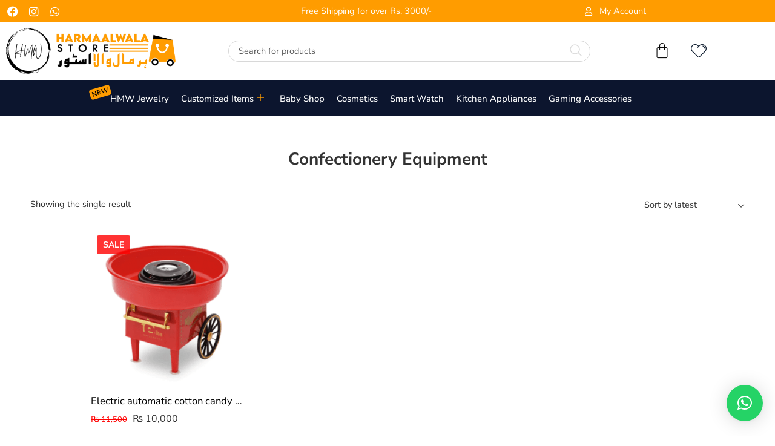

--- FILE ---
content_type: text/html; charset=UTF-8
request_url: https://harmaalwala.com.pk/product-tag/confectionery-equipment/
body_size: 44769
content:

<!DOCTYPE html>
<html dir="ltr" lang="en-US" prefix="og: https://ogp.me/ns#">

<head>
	<meta charset="UTF-8">
	<meta name="viewport" content="width=device-width, initial-scale=1.0" />
		<script data-cfasync="false" data-no-defer="1" data-no-minify="1" data-no-optimize="1">var ewww_webp_supported=!1;function check_webp_feature(A,e){var w;e=void 0!==e?e:function(){},ewww_webp_supported?e(ewww_webp_supported):((w=new Image).onload=function(){ewww_webp_supported=0<w.width&&0<w.height,e&&e(ewww_webp_supported)},w.onerror=function(){e&&e(!1)},w.src="data:image/webp;base64,"+{alpha:"UklGRkoAAABXRUJQVlA4WAoAAAAQAAAAAAAAAAAAQUxQSAwAAAARBxAR/Q9ERP8DAABWUDggGAAAABQBAJ0BKgEAAQAAAP4AAA3AAP7mtQAAAA=="}[A])}check_webp_feature("alpha");</script><script data-cfasync="false" data-no-defer="1" data-no-minify="1" data-no-optimize="1">var Arrive=function(c,w){"use strict";if(c.MutationObserver&&"undefined"!=typeof HTMLElement){var r,a=0,u=(r=HTMLElement.prototype.matches||HTMLElement.prototype.webkitMatchesSelector||HTMLElement.prototype.mozMatchesSelector||HTMLElement.prototype.msMatchesSelector,{matchesSelector:function(e,t){return e instanceof HTMLElement&&r.call(e,t)},addMethod:function(e,t,r){var a=e[t];e[t]=function(){return r.length==arguments.length?r.apply(this,arguments):"function"==typeof a?a.apply(this,arguments):void 0}},callCallbacks:function(e,t){t&&t.options.onceOnly&&1==t.firedElems.length&&(e=[e[0]]);for(var r,a=0;r=e[a];a++)r&&r.callback&&r.callback.call(r.elem,r.elem);t&&t.options.onceOnly&&1==t.firedElems.length&&t.me.unbindEventWithSelectorAndCallback.call(t.target,t.selector,t.callback)},checkChildNodesRecursively:function(e,t,r,a){for(var i,n=0;i=e[n];n++)r(i,t,a)&&a.push({callback:t.callback,elem:i}),0<i.childNodes.length&&u.checkChildNodesRecursively(i.childNodes,t,r,a)},mergeArrays:function(e,t){var r,a={};for(r in e)e.hasOwnProperty(r)&&(a[r]=e[r]);for(r in t)t.hasOwnProperty(r)&&(a[r]=t[r]);return a},toElementsArray:function(e){return e=void 0!==e&&("number"!=typeof e.length||e===c)?[e]:e}}),e=(l.prototype.addEvent=function(e,t,r,a){a={target:e,selector:t,options:r,callback:a,firedElems:[]};return this._beforeAdding&&this._beforeAdding(a),this._eventsBucket.push(a),a},l.prototype.removeEvent=function(e){for(var t,r=this._eventsBucket.length-1;t=this._eventsBucket[r];r--)e(t)&&(this._beforeRemoving&&this._beforeRemoving(t),(t=this._eventsBucket.splice(r,1))&&t.length&&(t[0].callback=null))},l.prototype.beforeAdding=function(e){this._beforeAdding=e},l.prototype.beforeRemoving=function(e){this._beforeRemoving=e},l),t=function(i,n){var o=new e,l=this,s={fireOnAttributesModification:!1};return o.beforeAdding(function(t){var e=t.target;e!==c.document&&e!==c||(e=document.getElementsByTagName("html")[0]);var r=new MutationObserver(function(e){n.call(this,e,t)}),a=i(t.options);r.observe(e,a),t.observer=r,t.me=l}),o.beforeRemoving(function(e){e.observer.disconnect()}),this.bindEvent=function(e,t,r){t=u.mergeArrays(s,t);for(var a=u.toElementsArray(this),i=0;i<a.length;i++)o.addEvent(a[i],e,t,r)},this.unbindEvent=function(){var r=u.toElementsArray(this);o.removeEvent(function(e){for(var t=0;t<r.length;t++)if(this===w||e.target===r[t])return!0;return!1})},this.unbindEventWithSelectorOrCallback=function(r){var a=u.toElementsArray(this),i=r,e="function"==typeof r?function(e){for(var t=0;t<a.length;t++)if((this===w||e.target===a[t])&&e.callback===i)return!0;return!1}:function(e){for(var t=0;t<a.length;t++)if((this===w||e.target===a[t])&&e.selector===r)return!0;return!1};o.removeEvent(e)},this.unbindEventWithSelectorAndCallback=function(r,a){var i=u.toElementsArray(this);o.removeEvent(function(e){for(var t=0;t<i.length;t++)if((this===w||e.target===i[t])&&e.selector===r&&e.callback===a)return!0;return!1})},this},i=new function(){var s={fireOnAttributesModification:!1,onceOnly:!1,existing:!1};function n(e,t,r){return!(!u.matchesSelector(e,t.selector)||(e._id===w&&(e._id=a++),-1!=t.firedElems.indexOf(e._id)))&&(t.firedElems.push(e._id),!0)}var c=(i=new t(function(e){var t={attributes:!1,childList:!0,subtree:!0};return e.fireOnAttributesModification&&(t.attributes=!0),t},function(e,i){e.forEach(function(e){var t=e.addedNodes,r=e.target,a=[];null!==t&&0<t.length?u.checkChildNodesRecursively(t,i,n,a):"attributes"===e.type&&n(r,i)&&a.push({callback:i.callback,elem:r}),u.callCallbacks(a,i)})})).bindEvent;return i.bindEvent=function(e,t,r){t=void 0===r?(r=t,s):u.mergeArrays(s,t);var a=u.toElementsArray(this);if(t.existing){for(var i=[],n=0;n<a.length;n++)for(var o=a[n].querySelectorAll(e),l=0;l<o.length;l++)i.push({callback:r,elem:o[l]});if(t.onceOnly&&i.length)return r.call(i[0].elem,i[0].elem);setTimeout(u.callCallbacks,1,i)}c.call(this,e,t,r)},i},o=new function(){var a={};function i(e,t){return u.matchesSelector(e,t.selector)}var n=(o=new t(function(){return{childList:!0,subtree:!0}},function(e,r){e.forEach(function(e){var t=e.removedNodes,e=[];null!==t&&0<t.length&&u.checkChildNodesRecursively(t,r,i,e),u.callCallbacks(e,r)})})).bindEvent;return o.bindEvent=function(e,t,r){t=void 0===r?(r=t,a):u.mergeArrays(a,t),n.call(this,e,t,r)},o};d(HTMLElement.prototype),d(NodeList.prototype),d(HTMLCollection.prototype),d(HTMLDocument.prototype),d(Window.prototype);var n={};return s(i,n,"unbindAllArrive"),s(o,n,"unbindAllLeave"),n}function l(){this._eventsBucket=[],this._beforeAdding=null,this._beforeRemoving=null}function s(e,t,r){u.addMethod(t,r,e.unbindEvent),u.addMethod(t,r,e.unbindEventWithSelectorOrCallback),u.addMethod(t,r,e.unbindEventWithSelectorAndCallback)}function d(e){e.arrive=i.bindEvent,s(i,e,"unbindArrive"),e.leave=o.bindEvent,s(o,e,"unbindLeave")}}(window,void 0),ewww_webp_supported=!1;function check_webp_feature(e,t){var r;ewww_webp_supported?t(ewww_webp_supported):((r=new Image).onload=function(){ewww_webp_supported=0<r.width&&0<r.height,t(ewww_webp_supported)},r.onerror=function(){t(!1)},r.src="data:image/webp;base64,"+{alpha:"UklGRkoAAABXRUJQVlA4WAoAAAAQAAAAAAAAAAAAQUxQSAwAAAARBxAR/Q9ERP8DAABWUDggGAAAABQBAJ0BKgEAAQAAAP4AAA3AAP7mtQAAAA==",animation:"UklGRlIAAABXRUJQVlA4WAoAAAASAAAAAAAAAAAAQU5JTQYAAAD/////AABBTk1GJgAAAAAAAAAAAAAAAAAAAGQAAABWUDhMDQAAAC8AAAAQBxAREYiI/gcA"}[e])}function ewwwLoadImages(e){if(e){for(var t=document.querySelectorAll(".batch-image img, .image-wrapper a, .ngg-pro-masonry-item a, .ngg-galleria-offscreen-seo-wrapper a"),r=0,a=t.length;r<a;r++)ewwwAttr(t[r],"data-src",t[r].getAttribute("data-webp")),ewwwAttr(t[r],"data-thumbnail",t[r].getAttribute("data-webp-thumbnail"));for(var i=document.querySelectorAll("div.woocommerce-product-gallery__image"),r=0,a=i.length;r<a;r++)ewwwAttr(i[r],"data-thumb",i[r].getAttribute("data-webp-thumb"))}for(var n=document.querySelectorAll("video"),r=0,a=n.length;r<a;r++)ewwwAttr(n[r],"poster",e?n[r].getAttribute("data-poster-webp"):n[r].getAttribute("data-poster-image"));for(var o,l=document.querySelectorAll("img.ewww_webp_lazy_load"),r=0,a=l.length;r<a;r++)e&&(ewwwAttr(l[r],"data-lazy-srcset",l[r].getAttribute("data-lazy-srcset-webp")),ewwwAttr(l[r],"data-srcset",l[r].getAttribute("data-srcset-webp")),ewwwAttr(l[r],"data-lazy-src",l[r].getAttribute("data-lazy-src-webp")),ewwwAttr(l[r],"data-src",l[r].getAttribute("data-src-webp")),ewwwAttr(l[r],"data-orig-file",l[r].getAttribute("data-webp-orig-file")),ewwwAttr(l[r],"data-medium-file",l[r].getAttribute("data-webp-medium-file")),ewwwAttr(l[r],"data-large-file",l[r].getAttribute("data-webp-large-file")),null!=(o=l[r].getAttribute("srcset"))&&!1!==o&&o.includes("R0lGOD")&&ewwwAttr(l[r],"src",l[r].getAttribute("data-lazy-src-webp"))),l[r].className=l[r].className.replace(/\bewww_webp_lazy_load\b/,"");for(var s=document.querySelectorAll(".ewww_webp"),r=0,a=s.length;r<a;r++)e?(ewwwAttr(s[r],"srcset",s[r].getAttribute("data-srcset-webp")),ewwwAttr(s[r],"src",s[r].getAttribute("data-src-webp")),ewwwAttr(s[r],"data-orig-file",s[r].getAttribute("data-webp-orig-file")),ewwwAttr(s[r],"data-medium-file",s[r].getAttribute("data-webp-medium-file")),ewwwAttr(s[r],"data-large-file",s[r].getAttribute("data-webp-large-file")),ewwwAttr(s[r],"data-large_image",s[r].getAttribute("data-webp-large_image")),ewwwAttr(s[r],"data-src",s[r].getAttribute("data-webp-src"))):(ewwwAttr(s[r],"srcset",s[r].getAttribute("data-srcset-img")),ewwwAttr(s[r],"src",s[r].getAttribute("data-src-img"))),s[r].className=s[r].className.replace(/\bewww_webp\b/,"ewww_webp_loaded");window.jQuery&&jQuery.fn.isotope&&jQuery.fn.imagesLoaded&&(jQuery(".fusion-posts-container-infinite").imagesLoaded(function(){jQuery(".fusion-posts-container-infinite").hasClass("isotope")&&jQuery(".fusion-posts-container-infinite").isotope()}),jQuery(".fusion-portfolio:not(.fusion-recent-works) .fusion-portfolio-wrapper").imagesLoaded(function(){jQuery(".fusion-portfolio:not(.fusion-recent-works) .fusion-portfolio-wrapper").isotope()}))}function ewwwWebPInit(e){ewwwLoadImages(e),ewwwNggLoadGalleries(e),document.arrive(".ewww_webp",function(){ewwwLoadImages(e)}),document.arrive(".ewww_webp_lazy_load",function(){ewwwLoadImages(e)}),document.arrive("videos",function(){ewwwLoadImages(e)}),"loading"==document.readyState?document.addEventListener("DOMContentLoaded",ewwwJSONParserInit):("undefined"!=typeof galleries&&ewwwNggParseGalleries(e),ewwwWooParseVariations(e))}function ewwwAttr(e,t,r){null!=r&&!1!==r&&e.setAttribute(t,r)}function ewwwJSONParserInit(){"undefined"!=typeof galleries&&check_webp_feature("alpha",ewwwNggParseGalleries),check_webp_feature("alpha",ewwwWooParseVariations)}function ewwwWooParseVariations(e){if(e)for(var t=document.querySelectorAll("form.variations_form"),r=0,a=t.length;r<a;r++){var i=t[r].getAttribute("data-product_variations"),n=!1;try{for(var o in i=JSON.parse(i))void 0!==i[o]&&void 0!==i[o].image&&(void 0!==i[o].image.src_webp&&(i[o].image.src=i[o].image.src_webp,n=!0),void 0!==i[o].image.srcset_webp&&(i[o].image.srcset=i[o].image.srcset_webp,n=!0),void 0!==i[o].image.full_src_webp&&(i[o].image.full_src=i[o].image.full_src_webp,n=!0),void 0!==i[o].image.gallery_thumbnail_src_webp&&(i[o].image.gallery_thumbnail_src=i[o].image.gallery_thumbnail_src_webp,n=!0),void 0!==i[o].image.thumb_src_webp&&(i[o].image.thumb_src=i[o].image.thumb_src_webp,n=!0));n&&ewwwAttr(t[r],"data-product_variations",JSON.stringify(i))}catch(e){}}}function ewwwNggParseGalleries(e){if(e)for(var t in galleries){var r=galleries[t];galleries[t].images_list=ewwwNggParseImageList(r.images_list)}}function ewwwNggLoadGalleries(e){e&&document.addEventListener("ngg.galleria.themeadded",function(e,t){window.ngg_galleria._create_backup=window.ngg_galleria.create,window.ngg_galleria.create=function(e,t){var r=$(e).data("id");return galleries["gallery_"+r].images_list=ewwwNggParseImageList(galleries["gallery_"+r].images_list),window.ngg_galleria._create_backup(e,t)}})}function ewwwNggParseImageList(e){for(var t in e){var r=e[t];if(void 0!==r["image-webp"]&&(e[t].image=r["image-webp"],delete e[t]["image-webp"]),void 0!==r["thumb-webp"]&&(e[t].thumb=r["thumb-webp"],delete e[t]["thumb-webp"]),void 0!==r.full_image_webp&&(e[t].full_image=r.full_image_webp,delete e[t].full_image_webp),void 0!==r.srcsets)for(var a in r.srcsets)nggSrcset=r.srcsets[a],void 0!==r.srcsets[a+"-webp"]&&(e[t].srcsets[a]=r.srcsets[a+"-webp"],delete e[t].srcsets[a+"-webp"]);if(void 0!==r.full_srcsets)for(var i in r.full_srcsets)nggFSrcset=r.full_srcsets[i],void 0!==r.full_srcsets[i+"-webp"]&&(e[t].full_srcsets[i]=r.full_srcsets[i+"-webp"],delete e[t].full_srcsets[i+"-webp"])}return e}check_webp_feature("alpha",ewwwWebPInit);</script>				<script>document.documentElement.className = document.documentElement.className + ' yes-js js_active js'</script>
			<title>Confectionery Equipment | HarMaalWala</title>
	<style>img:is([sizes="auto" i],[sizes^="auto," i]){contain-intrinsic-size:3000px 1500px}</style>
	
		<!-- All in One SEO Pro 4.7.3 - aioseo.com -->
		<meta name="robots" content="max-image-preview:large" />
		<meta name="google-site-verification" content="ZRuGC1Npx8b-W2FQP6xeyigWrR__4uO5SdqcFLIgohA" />
		<link rel="canonical" href="https://harmaalwala.com.pk/product-tag/confectionery-equipment/" />
		<meta name="generator" content="All in One SEO Pro (AIOSEO) 4.7.3" />
		<meta property="og:locale" content="en_US" />
		<meta property="og:site_name" content="HarMaalWala | Online shopping in Pakistan" />
		<meta property="og:type" content="article" />
		<meta property="og:title" content="Confectionery Equipment | HarMaalWala" />
		<meta property="og:url" content="https://harmaalwala.com.pk/product-tag/confectionery-equipment/" />
		<meta property="article:publisher" content="https://www.facebook.com/harmaalwalaonlinestore" />
		<meta name="twitter:card" content="summary" />
		<meta name="twitter:title" content="Confectionery Equipment | HarMaalWala" />
		<script type="application/ld+json" class="aioseo-schema">
			{"@context":"https:\/\/schema.org","@graph":[{"@type":"BreadcrumbList","@id":"https:\/\/harmaalwala.com.pk\/product-tag\/confectionery-equipment\/#breadcrumblist","itemListElement":[{"@type":"ListItem","@id":"https:\/\/harmaalwala.com.pk\/#listItem","position":1,"name":"Home","item":"https:\/\/harmaalwala.com.pk\/","nextItem":"https:\/\/harmaalwala.com.pk\/product-tag\/confectionery-equipment\/#listItem"},{"@type":"ListItem","@id":"https:\/\/harmaalwala.com.pk\/product-tag\/confectionery-equipment\/#listItem","position":2,"name":"Confectionery Equipment","previousItem":"https:\/\/harmaalwala.com.pk\/#listItem"}]},{"@type":"CollectionPage","@id":"https:\/\/harmaalwala.com.pk\/product-tag\/confectionery-equipment\/#collectionpage","url":"https:\/\/harmaalwala.com.pk\/product-tag\/confectionery-equipment\/","name":"Confectionery Equipment | HarMaalWala","inLanguage":"en-US","isPartOf":{"@id":"https:\/\/harmaalwala.com.pk\/#website"},"breadcrumb":{"@id":"https:\/\/harmaalwala.com.pk\/product-tag\/confectionery-equipment\/#breadcrumblist"}},{"@type":"Organization","@id":"https:\/\/harmaalwala.com.pk\/#organization","name":"HarMaalWala","description":"Online shopping in Pakistan","url":"https:\/\/harmaalwala.com.pk\/","telephone":"+923453053806","logo":{"@type":"ImageObject","url":"https:\/\/harmaalwala.com.pk\/wp-content\/uploads\/2021\/02\/Logo-New.png","@id":"https:\/\/harmaalwala.com.pk\/product-tag\/confectionery-equipment\/#organizationLogo","width":170,"height":60,"caption":"Harmaalwala online store in Karachi"},"image":{"@id":"https:\/\/harmaalwala.com.pk\/product-tag\/confectionery-equipment\/#organizationLogo"},"sameAs":["https:\/\/www.facebook.com\/harmaalwalaonlinestore","https:\/\/www.instagram.com\/harmaalwalaonlinestore\/","https:\/\/www.youtube.com\/channel\/UCirr9rlOeOsjYZyt1wuLZPQ","https:\/\/www.linkedin.com\/company\/78448793\/admin\/"]},{"@type":"WebSite","@id":"https:\/\/harmaalwala.com.pk\/#website","url":"https:\/\/harmaalwala.com.pk\/","name":"HarMaalWala","description":"Online shopping in Pakistan","inLanguage":"en-US","publisher":{"@id":"https:\/\/harmaalwala.com.pk\/#organization"}}]}
		</script>
		<!-- All in One SEO Pro -->

<link rel='dns-prefetch' href='//fonts.googleapis.com' />
<link rel="alternate" type="application/rss+xml" title="HarMaalWala &raquo; Feed" href="https://harmaalwala.com.pk/feed/" />
<link rel="alternate" type="application/rss+xml" title="HarMaalWala &raquo; Comments Feed" href="https://harmaalwala.com.pk/comments/feed/" />
<link rel="preload" href="//harmaalwala.com.pk/wp-content/themes/elessi-theme/assets/minify-font-icons/font-nasa-icons/nasa-font.woff" as="font" type="font/woff" crossorigin /><link rel="preload" href="//harmaalwala.com.pk/wp-content/themes/elessi-theme/assets/minify-font-icons/font-pe-icon-7-stroke/Pe-icon-7-stroke.woff" as="font" type="font/woff" crossorigin /><link rel="preload" href="//harmaalwala.com.pk/wp-content/themes/elessi-theme/assets/minify-font-icons/font-awesome-4.7.0/fontawesome-webfont.woff2" as="font" type="font/woff2" crossorigin /><link rel="alternate" type="application/rss+xml" title="HarMaalWala &raquo; Confectionery Equipment Tag Feed" href="https://harmaalwala.com.pk/product-tag/confectionery-equipment/feed/" />
		<!-- This site uses the Google Analytics by MonsterInsights plugin v9.11.1 - Using Analytics tracking - https://www.monsterinsights.com/ -->
							<script src="//www.googletagmanager.com/gtag/js?id=G-36LTGPY07J"  data-cfasync="false" data-wpfc-render="false" type="text/javascript" async></script>
			<script data-cfasync="false" data-wpfc-render="false" type="text/javascript">
				var mi_version = '9.11.1';
				var mi_track_user = true;
				var mi_no_track_reason = '';
								var MonsterInsightsDefaultLocations = {"page_location":"https:\/\/harmaalwala.com.pk\/product-tag\/confectionery-equipment\/"};
								if ( typeof MonsterInsightsPrivacyGuardFilter === 'function' ) {
					var MonsterInsightsLocations = (typeof MonsterInsightsExcludeQuery === 'object') ? MonsterInsightsPrivacyGuardFilter( MonsterInsightsExcludeQuery ) : MonsterInsightsPrivacyGuardFilter( MonsterInsightsDefaultLocations );
				} else {
					var MonsterInsightsLocations = (typeof MonsterInsightsExcludeQuery === 'object') ? MonsterInsightsExcludeQuery : MonsterInsightsDefaultLocations;
				}

								var disableStrs = [
										'ga-disable-G-36LTGPY07J',
									];

				/* Function to detect opted out users */
				function __gtagTrackerIsOptedOut() {
					for (var index = 0; index < disableStrs.length; index++) {
						if (document.cookie.indexOf(disableStrs[index] + '=true') > -1) {
							return true;
						}
					}

					return false;
				}

				/* Disable tracking if the opt-out cookie exists. */
				if (__gtagTrackerIsOptedOut()) {
					for (var index = 0; index < disableStrs.length; index++) {
						window[disableStrs[index]] = true;
					}
				}

				/* Opt-out function */
				function __gtagTrackerOptout() {
					for (var index = 0; index < disableStrs.length; index++) {
						document.cookie = disableStrs[index] + '=true; expires=Thu, 31 Dec 2099 23:59:59 UTC; path=/';
						window[disableStrs[index]] = true;
					}
				}

				if ('undefined' === typeof gaOptout) {
					function gaOptout() {
						__gtagTrackerOptout();
					}
				}
								window.dataLayer = window.dataLayer || [];

				window.MonsterInsightsDualTracker = {
					helpers: {},
					trackers: {},
				};
				if (mi_track_user) {
					function __gtagDataLayer() {
						dataLayer.push(arguments);
					}

					function __gtagTracker(type, name, parameters) {
						if (!parameters) {
							parameters = {};
						}

						if (parameters.send_to) {
							__gtagDataLayer.apply(null, arguments);
							return;
						}

						if (type === 'event') {
														parameters.send_to = monsterinsights_frontend.v4_id;
							var hookName = name;
							if (typeof parameters['event_category'] !== 'undefined') {
								hookName = parameters['event_category'] + ':' + name;
							}

							if (typeof MonsterInsightsDualTracker.trackers[hookName] !== 'undefined') {
								MonsterInsightsDualTracker.trackers[hookName](parameters);
							} else {
								__gtagDataLayer('event', name, parameters);
							}
							
						} else {
							__gtagDataLayer.apply(null, arguments);
						}
					}

					__gtagTracker('js', new Date());
					__gtagTracker('set', {
						'developer_id.dZGIzZG': true,
											});
					if ( MonsterInsightsLocations.page_location ) {
						__gtagTracker('set', MonsterInsightsLocations);
					}
										__gtagTracker('config', 'G-36LTGPY07J', {"forceSSL":"true","link_attribution":"true"} );
										window.gtag = __gtagTracker;										(function () {
						/* https://developers.google.com/analytics/devguides/collection/analyticsjs/ */
						/* ga and __gaTracker compatibility shim. */
						var noopfn = function () {
							return null;
						};
						var newtracker = function () {
							return new Tracker();
						};
						var Tracker = function () {
							return null;
						};
						var p = Tracker.prototype;
						p.get = noopfn;
						p.set = noopfn;
						p.send = function () {
							var args = Array.prototype.slice.call(arguments);
							args.unshift('send');
							__gaTracker.apply(null, args);
						};
						var __gaTracker = function () {
							var len = arguments.length;
							if (len === 0) {
								return;
							}
							var f = arguments[len - 1];
							if (typeof f !== 'object' || f === null || typeof f.hitCallback !== 'function') {
								if ('send' === arguments[0]) {
									var hitConverted, hitObject = false, action;
									if ('event' === arguments[1]) {
										if ('undefined' !== typeof arguments[3]) {
											hitObject = {
												'eventAction': arguments[3],
												'eventCategory': arguments[2],
												'eventLabel': arguments[4],
												'value': arguments[5] ? arguments[5] : 1,
											}
										}
									}
									if ('pageview' === arguments[1]) {
										if ('undefined' !== typeof arguments[2]) {
											hitObject = {
												'eventAction': 'page_view',
												'page_path': arguments[2],
											}
										}
									}
									if (typeof arguments[2] === 'object') {
										hitObject = arguments[2];
									}
									if (typeof arguments[5] === 'object') {
										Object.assign(hitObject, arguments[5]);
									}
									if ('undefined' !== typeof arguments[1].hitType) {
										hitObject = arguments[1];
										if ('pageview' === hitObject.hitType) {
											hitObject.eventAction = 'page_view';
										}
									}
									if (hitObject) {
										action = 'timing' === arguments[1].hitType ? 'timing_complete' : hitObject.eventAction;
										hitConverted = mapArgs(hitObject);
										__gtagTracker('event', action, hitConverted);
									}
								}
								return;
							}

							function mapArgs(args) {
								var arg, hit = {};
								var gaMap = {
									'eventCategory': 'event_category',
									'eventAction': 'event_action',
									'eventLabel': 'event_label',
									'eventValue': 'event_value',
									'nonInteraction': 'non_interaction',
									'timingCategory': 'event_category',
									'timingVar': 'name',
									'timingValue': 'value',
									'timingLabel': 'event_label',
									'page': 'page_path',
									'location': 'page_location',
									'title': 'page_title',
									'referrer' : 'page_referrer',
								};
								for (arg in args) {
																		if (!(!args.hasOwnProperty(arg) || !gaMap.hasOwnProperty(arg))) {
										hit[gaMap[arg]] = args[arg];
									} else {
										hit[arg] = args[arg];
									}
								}
								return hit;
							}

							try {
								f.hitCallback();
							} catch (ex) {
							}
						};
						__gaTracker.create = newtracker;
						__gaTracker.getByName = newtracker;
						__gaTracker.getAll = function () {
							return [];
						};
						__gaTracker.remove = noopfn;
						__gaTracker.loaded = true;
						window['__gaTracker'] = __gaTracker;
					})();
									} else {
										console.log("");
					(function () {
						function __gtagTracker() {
							return null;
						}

						window['__gtagTracker'] = __gtagTracker;
						window['gtag'] = __gtagTracker;
					})();
									}
			</script>
							<!-- / Google Analytics by MonsterInsights -->
		<script type="text/javascript">
/* <![CDATA[ */
window._wpemojiSettings = {"baseUrl":"https:\/\/s.w.org\/images\/core\/emoji\/16.0.1\/72x72\/","ext":".png","svgUrl":"https:\/\/s.w.org\/images\/core\/emoji\/16.0.1\/svg\/","svgExt":".svg","source":{"concatemoji":"https:\/\/harmaalwala.com.pk\/wp-includes\/js\/wp-emoji-release.min.js?ver=6.8.3"}};
/*! This file is auto-generated */
!function(s,n){var o,i,e;function c(e){try{var t={supportTests:e,timestamp:(new Date).valueOf()};sessionStorage.setItem(o,JSON.stringify(t))}catch(e){}}function p(e,t,n){e.clearRect(0,0,e.canvas.width,e.canvas.height),e.fillText(t,0,0);var t=new Uint32Array(e.getImageData(0,0,e.canvas.width,e.canvas.height).data),a=(e.clearRect(0,0,e.canvas.width,e.canvas.height),e.fillText(n,0,0),new Uint32Array(e.getImageData(0,0,e.canvas.width,e.canvas.height).data));return t.every(function(e,t){return e===a[t]})}function u(e,t){e.clearRect(0,0,e.canvas.width,e.canvas.height),e.fillText(t,0,0);for(var n=e.getImageData(16,16,1,1),a=0;a<n.data.length;a++)if(0!==n.data[a])return!1;return!0}function f(e,t,n,a){switch(t){case"flag":return n(e,"\ud83c\udff3\ufe0f\u200d\u26a7\ufe0f","\ud83c\udff3\ufe0f\u200b\u26a7\ufe0f")?!1:!n(e,"\ud83c\udde8\ud83c\uddf6","\ud83c\udde8\u200b\ud83c\uddf6")&&!n(e,"\ud83c\udff4\udb40\udc67\udb40\udc62\udb40\udc65\udb40\udc6e\udb40\udc67\udb40\udc7f","\ud83c\udff4\u200b\udb40\udc67\u200b\udb40\udc62\u200b\udb40\udc65\u200b\udb40\udc6e\u200b\udb40\udc67\u200b\udb40\udc7f");case"emoji":return!a(e,"\ud83e\udedf")}return!1}function g(e,t,n,a){var r="undefined"!=typeof WorkerGlobalScope&&self instanceof WorkerGlobalScope?new OffscreenCanvas(300,150):s.createElement("canvas"),o=r.getContext("2d",{willReadFrequently:!0}),i=(o.textBaseline="top",o.font="600 32px Arial",{});return e.forEach(function(e){i[e]=t(o,e,n,a)}),i}function t(e){var t=s.createElement("script");t.src=e,t.defer=!0,s.head.appendChild(t)}"undefined"!=typeof Promise&&(o="wpEmojiSettingsSupports",i=["flag","emoji"],n.supports={everything:!0,everythingExceptFlag:!0},e=new Promise(function(e){s.addEventListener("DOMContentLoaded",e,{once:!0})}),new Promise(function(t){var n=function(){try{var e=JSON.parse(sessionStorage.getItem(o));if("object"==typeof e&&"number"==typeof e.timestamp&&(new Date).valueOf()<e.timestamp+604800&&"object"==typeof e.supportTests)return e.supportTests}catch(e){}return null}();if(!n){if("undefined"!=typeof Worker&&"undefined"!=typeof OffscreenCanvas&&"undefined"!=typeof URL&&URL.createObjectURL&&"undefined"!=typeof Blob)try{var e="postMessage("+g.toString()+"("+[JSON.stringify(i),f.toString(),p.toString(),u.toString()].join(",")+"));",a=new Blob([e],{type:"text/javascript"}),r=new Worker(URL.createObjectURL(a),{name:"wpTestEmojiSupports"});return void(r.onmessage=function(e){c(n=e.data),r.terminate(),t(n)})}catch(e){}c(n=g(i,f,p,u))}t(n)}).then(function(e){for(var t in e)n.supports[t]=e[t],n.supports.everything=n.supports.everything&&n.supports[t],"flag"!==t&&(n.supports.everythingExceptFlag=n.supports.everythingExceptFlag&&n.supports[t]);n.supports.everythingExceptFlag=n.supports.everythingExceptFlag&&!n.supports.flag,n.DOMReady=!1,n.readyCallback=function(){n.DOMReady=!0}}).then(function(){return e}).then(function(){var e;n.supports.everything||(n.readyCallback(),(e=n.source||{}).concatemoji?t(e.concatemoji):e.wpemoji&&e.twemoji&&(t(e.twemoji),t(e.wpemoji)))}))}((window,document),window._wpemojiSettings);
/* ]]> */
</script>

<link data-optimized="1" rel='stylesheet' id='elementor-frontend-css' href='https://harmaalwala.com.pk/wp-content/litespeed/css/d094e5408ab0cc83f41289a9528bc8ce.css?ver=d1730' type='text/css' media='all' />
<link data-optimized="1" rel='stylesheet' id='elementor-post-15637-css' href='https://harmaalwala.com.pk/wp-content/litespeed/css/0f14713ba63ffc0e540c7209e7d6c663.css?ver=534c5' type='text/css' media='all' />
<link data-optimized="1" rel='stylesheet' id='elementor-post-15647-css' href='https://harmaalwala.com.pk/wp-content/litespeed/css/3e3e293112a2fb37a7754a7a96d76cee.css?ver=242d5' type='text/css' media='all' />
<link data-optimized="1" rel='stylesheet' id='hfe-widgets-style-css' href='https://harmaalwala.com.pk/wp-content/litespeed/css/4d57783fa420c405fd37648317075c66.css?ver=df07d' type='text/css' media='all' />
<link data-optimized="1" rel='stylesheet' id='hfe-woo-product-grid-css' href='https://harmaalwala.com.pk/wp-content/litespeed/css/1895dcca491320ff3166f8b82a43266f.css?ver=ae135' type='text/css' media='all' />
<style id='wp-emoji-styles-inline-css' type='text/css'>img.wp-smiley,img.emoji{display:inline!important;border:none!important;box-shadow:none!important;height:1em!important;width:1em!important;margin:0 0.07em!important;vertical-align:-0.1em!important;background:none!important;padding:0!important}</style>
<style id='classic-theme-styles-inline-css' type='text/css'>
/*! This file is auto-generated */
.wp-block-button__link{color:#fff;background-color:#32373c;border-radius:9999px;box-shadow:none;text-decoration:none;padding:calc(.667em + 2px) calc(1.333em + 2px);font-size:1.125em}.wp-block-file__button{background:#32373c;color:#fff;text-decoration:none}</style>
<link data-optimized="1" rel='stylesheet' id='wp-components-css' href='https://harmaalwala.com.pk/wp-content/litespeed/css/4cc3c75d1a7092ec3028d5507a0c42a3.css?ver=e32a4' type='text/css' media='all' />
<link data-optimized="1" rel='stylesheet' id='wp-preferences-css' href='https://harmaalwala.com.pk/wp-content/litespeed/css/a6c90f79aa286ce110c85a0e0c7a1ced.css?ver=9ef36' type='text/css' media='all' />
<link data-optimized="1" rel='stylesheet' id='wp-block-editor-css' href='https://harmaalwala.com.pk/wp-content/litespeed/css/a8badf602148f6b67e9a1f8ba5533220.css?ver=d3920' type='text/css' media='all' />
<link data-optimized="1" rel='stylesheet' id='popup-maker-block-library-style-css' href='https://harmaalwala.com.pk/wp-content/litespeed/css/45a67d6edb097f005e8d7515e988fc81.css?ver=78bf0' type='text/css' media='all' />
<link data-optimized="1" rel='stylesheet' id='select2-css' href='https://harmaalwala.com.pk/wp-content/litespeed/css/f1baa9e702189f40dbaa18c9becc6180.css?ver=dd5d0' type='text/css' media='all' />
<link data-optimized="1" rel='stylesheet' id='yith-wcaf-css' href='https://harmaalwala.com.pk/wp-content/litespeed/css/238f0a2f1dd615efb1fee414dff638c6.css?ver=e19bb' type='text/css' media='all' />
<link data-optimized="1" rel='stylesheet' id='yith-wcan-shortcodes-css' href='https://harmaalwala.com.pk/wp-content/litespeed/css/d4b9960ae674fa7fc64475930545faea.css?ver=d2a82' type='text/css' media='all' />
<style id='yith-wcan-shortcodes-inline-css' type='text/css'>:root{--yith-wcan-filters_colors_titles:#434343;--yith-wcan-filters_colors_background:#FFFFFF;--yith-wcan-filters_colors_accent:#A7144C;--yith-wcan-filters_colors_accent_r:167;--yith-wcan-filters_colors_accent_g:20;--yith-wcan-filters_colors_accent_b:76;--yith-wcan-color_swatches_border_radius:100%;--yith-wcan-color_swatches_size:30px;--yith-wcan-labels_style_background:#FFFFFF;--yith-wcan-labels_style_background_hover:#A7144C;--yith-wcan-labels_style_background_active:#A7144C;--yith-wcan-labels_style_text:#434343;--yith-wcan-labels_style_text_hover:#FFFFFF;--yith-wcan-labels_style_text_active:#FFFFFF;--yith-wcan-anchors_style_text:#434343;--yith-wcan-anchors_style_text_hover:#A7144C;--yith-wcan-anchors_style_text_active:#A7144C}</style>
<style id='global-styles-inline-css' type='text/css'>:root{--wp--preset--aspect-ratio--square:1;--wp--preset--aspect-ratio--4-3:4/3;--wp--preset--aspect-ratio--3-4:3/4;--wp--preset--aspect-ratio--3-2:3/2;--wp--preset--aspect-ratio--2-3:2/3;--wp--preset--aspect-ratio--16-9:16/9;--wp--preset--aspect-ratio--9-16:9/16;--wp--preset--color--black:#000000;--wp--preset--color--cyan-bluish-gray:#abb8c3;--wp--preset--color--white:#ffffff;--wp--preset--color--pale-pink:#f78da7;--wp--preset--color--vivid-red:#cf2e2e;--wp--preset--color--luminous-vivid-orange:#ff6900;--wp--preset--color--luminous-vivid-amber:#fcb900;--wp--preset--color--light-green-cyan:#7bdcb5;--wp--preset--color--vivid-green-cyan:#00d084;--wp--preset--color--pale-cyan-blue:#8ed1fc;--wp--preset--color--vivid-cyan-blue:#0693e3;--wp--preset--color--vivid-purple:#9b51e0;--wp--preset--gradient--vivid-cyan-blue-to-vivid-purple:linear-gradient(135deg,rgba(6,147,227,1) 0%,rgb(155,81,224) 100%);--wp--preset--gradient--light-green-cyan-to-vivid-green-cyan:linear-gradient(135deg,rgb(122,220,180) 0%,rgb(0,208,130) 100%);--wp--preset--gradient--luminous-vivid-amber-to-luminous-vivid-orange:linear-gradient(135deg,rgba(252,185,0,1) 0%,rgba(255,105,0,1) 100%);--wp--preset--gradient--luminous-vivid-orange-to-vivid-red:linear-gradient(135deg,rgba(255,105,0,1) 0%,rgb(207,46,46) 100%);--wp--preset--gradient--very-light-gray-to-cyan-bluish-gray:linear-gradient(135deg,rgb(238,238,238) 0%,rgb(169,184,195) 100%);--wp--preset--gradient--cool-to-warm-spectrum:linear-gradient(135deg,rgb(74,234,220) 0%,rgb(151,120,209) 20%,rgb(207,42,186) 40%,rgb(238,44,130) 60%,rgb(251,105,98) 80%,rgb(254,248,76) 100%);--wp--preset--gradient--blush-light-purple:linear-gradient(135deg,rgb(255,206,236) 0%,rgb(152,150,240) 100%);--wp--preset--gradient--blush-bordeaux:linear-gradient(135deg,rgb(254,205,165) 0%,rgb(254,45,45) 50%,rgb(107,0,62) 100%);--wp--preset--gradient--luminous-dusk:linear-gradient(135deg,rgb(255,203,112) 0%,rgb(199,81,192) 50%,rgb(65,88,208) 100%);--wp--preset--gradient--pale-ocean:linear-gradient(135deg,rgb(255,245,203) 0%,rgb(182,227,212) 50%,rgb(51,167,181) 100%);--wp--preset--gradient--electric-grass:linear-gradient(135deg,rgb(202,248,128) 0%,rgb(113,206,126) 100%);--wp--preset--gradient--midnight:linear-gradient(135deg,rgb(2,3,129) 0%,rgb(40,116,252) 100%);--wp--preset--font-size--small:13px;--wp--preset--font-size--medium:20px;--wp--preset--font-size--large:36px;--wp--preset--font-size--x-large:42px;--wp--preset--spacing--20:0.44rem;--wp--preset--spacing--30:0.67rem;--wp--preset--spacing--40:1rem;--wp--preset--spacing--50:1.5rem;--wp--preset--spacing--60:2.25rem;--wp--preset--spacing--70:3.38rem;--wp--preset--spacing--80:5.06rem;--wp--preset--shadow--natural:6px 6px 9px rgba(0, 0, 0, 0.2);--wp--preset--shadow--deep:12px 12px 50px rgba(0, 0, 0, 0.4);--wp--preset--shadow--sharp:6px 6px 0px rgba(0, 0, 0, 0.2);--wp--preset--shadow--outlined:6px 6px 0px -3px rgba(255, 255, 255, 1), 6px 6px rgba(0, 0, 0, 1);--wp--preset--shadow--crisp:6px 6px 0px rgba(0, 0, 0, 1)}:where(.is-layout-flex){gap:.5em}:where(.is-layout-grid){gap:.5em}body .is-layout-flex{display:flex}.is-layout-flex{flex-wrap:wrap;align-items:center}.is-layout-flex>:is(*,div){margin:0}body .is-layout-grid{display:grid}.is-layout-grid>:is(*,div){margin:0}:where(.wp-block-columns.is-layout-flex){gap:2em}:where(.wp-block-columns.is-layout-grid){gap:2em}:where(.wp-block-post-template.is-layout-flex){gap:1.25em}:where(.wp-block-post-template.is-layout-grid){gap:1.25em}.has-black-color{color:var(--wp--preset--color--black)!important}.has-cyan-bluish-gray-color{color:var(--wp--preset--color--cyan-bluish-gray)!important}.has-white-color{color:var(--wp--preset--color--white)!important}.has-pale-pink-color{color:var(--wp--preset--color--pale-pink)!important}.has-vivid-red-color{color:var(--wp--preset--color--vivid-red)!important}.has-luminous-vivid-orange-color{color:var(--wp--preset--color--luminous-vivid-orange)!important}.has-luminous-vivid-amber-color{color:var(--wp--preset--color--luminous-vivid-amber)!important}.has-light-green-cyan-color{color:var(--wp--preset--color--light-green-cyan)!important}.has-vivid-green-cyan-color{color:var(--wp--preset--color--vivid-green-cyan)!important}.has-pale-cyan-blue-color{color:var(--wp--preset--color--pale-cyan-blue)!important}.has-vivid-cyan-blue-color{color:var(--wp--preset--color--vivid-cyan-blue)!important}.has-vivid-purple-color{color:var(--wp--preset--color--vivid-purple)!important}.has-black-background-color{background-color:var(--wp--preset--color--black)!important}.has-cyan-bluish-gray-background-color{background-color:var(--wp--preset--color--cyan-bluish-gray)!important}.has-white-background-color{background-color:var(--wp--preset--color--white)!important}.has-pale-pink-background-color{background-color:var(--wp--preset--color--pale-pink)!important}.has-vivid-red-background-color{background-color:var(--wp--preset--color--vivid-red)!important}.has-luminous-vivid-orange-background-color{background-color:var(--wp--preset--color--luminous-vivid-orange)!important}.has-luminous-vivid-amber-background-color{background-color:var(--wp--preset--color--luminous-vivid-amber)!important}.has-light-green-cyan-background-color{background-color:var(--wp--preset--color--light-green-cyan)!important}.has-vivid-green-cyan-background-color{background-color:var(--wp--preset--color--vivid-green-cyan)!important}.has-pale-cyan-blue-background-color{background-color:var(--wp--preset--color--pale-cyan-blue)!important}.has-vivid-cyan-blue-background-color{background-color:var(--wp--preset--color--vivid-cyan-blue)!important}.has-vivid-purple-background-color{background-color:var(--wp--preset--color--vivid-purple)!important}.has-black-border-color{border-color:var(--wp--preset--color--black)!important}.has-cyan-bluish-gray-border-color{border-color:var(--wp--preset--color--cyan-bluish-gray)!important}.has-white-border-color{border-color:var(--wp--preset--color--white)!important}.has-pale-pink-border-color{border-color:var(--wp--preset--color--pale-pink)!important}.has-vivid-red-border-color{border-color:var(--wp--preset--color--vivid-red)!important}.has-luminous-vivid-orange-border-color{border-color:var(--wp--preset--color--luminous-vivid-orange)!important}.has-luminous-vivid-amber-border-color{border-color:var(--wp--preset--color--luminous-vivid-amber)!important}.has-light-green-cyan-border-color{border-color:var(--wp--preset--color--light-green-cyan)!important}.has-vivid-green-cyan-border-color{border-color:var(--wp--preset--color--vivid-green-cyan)!important}.has-pale-cyan-blue-border-color{border-color:var(--wp--preset--color--pale-cyan-blue)!important}.has-vivid-cyan-blue-border-color{border-color:var(--wp--preset--color--vivid-cyan-blue)!important}.has-vivid-purple-border-color{border-color:var(--wp--preset--color--vivid-purple)!important}.has-vivid-cyan-blue-to-vivid-purple-gradient-background{background:var(--wp--preset--gradient--vivid-cyan-blue-to-vivid-purple)!important}.has-light-green-cyan-to-vivid-green-cyan-gradient-background{background:var(--wp--preset--gradient--light-green-cyan-to-vivid-green-cyan)!important}.has-luminous-vivid-amber-to-luminous-vivid-orange-gradient-background{background:var(--wp--preset--gradient--luminous-vivid-amber-to-luminous-vivid-orange)!important}.has-luminous-vivid-orange-to-vivid-red-gradient-background{background:var(--wp--preset--gradient--luminous-vivid-orange-to-vivid-red)!important}.has-very-light-gray-to-cyan-bluish-gray-gradient-background{background:var(--wp--preset--gradient--very-light-gray-to-cyan-bluish-gray)!important}.has-cool-to-warm-spectrum-gradient-background{background:var(--wp--preset--gradient--cool-to-warm-spectrum)!important}.has-blush-light-purple-gradient-background{background:var(--wp--preset--gradient--blush-light-purple)!important}.has-blush-bordeaux-gradient-background{background:var(--wp--preset--gradient--blush-bordeaux)!important}.has-luminous-dusk-gradient-background{background:var(--wp--preset--gradient--luminous-dusk)!important}.has-pale-ocean-gradient-background{background:var(--wp--preset--gradient--pale-ocean)!important}.has-electric-grass-gradient-background{background:var(--wp--preset--gradient--electric-grass)!important}.has-midnight-gradient-background{background:var(--wp--preset--gradient--midnight)!important}.has-small-font-size{font-size:var(--wp--preset--font-size--small)!important}.has-medium-font-size{font-size:var(--wp--preset--font-size--medium)!important}.has-large-font-size{font-size:var(--wp--preset--font-size--large)!important}.has-x-large-font-size{font-size:var(--wp--preset--font-size--x-large)!important}:where(.wp-block-post-template.is-layout-flex){gap:1.25em}:where(.wp-block-post-template.is-layout-grid){gap:1.25em}:where(.wp-block-columns.is-layout-flex){gap:2em}:where(.wp-block-columns.is-layout-grid){gap:2em}:root :where(.wp-block-pullquote){font-size:1.5em;line-height:1.6}</style>
<style id='woocommerce-inline-inline-css' type='text/css'>.woocommerce form .form-row .required{visibility:visible}</style>
<link data-optimized="1" rel='stylesheet' id='wa_order_style-css' href='https://harmaalwala.com.pk/wp-content/litespeed/css/13b29e8bf0cfbbdad1a8719c952e34dd.css?ver=317ba' type='text/css' media='all' />
<link data-optimized="1" rel='stylesheet' id='hfe-style-css' href='https://harmaalwala.com.pk/wp-content/litespeed/css/bc724ffcfbbe36f42255ed5b3c930a83.css?ver=11629' type='text/css' media='all' />
<link data-optimized="1" rel='stylesheet' id='elementor-post-2037-css' href='https://harmaalwala.com.pk/wp-content/litespeed/css/ca5d5063e350ef15da9baafa997f01b4.css?ver=bc991' type='text/css' media='all' />
<link data-optimized="1" rel='stylesheet' id='ppom-main-css' href='https://harmaalwala.com.pk/wp-content/litespeed/css/10ee3c3e64892232aec3d561dd1928c8.css?ver=71f07' type='text/css' media='all' />
<link data-optimized="1" rel='stylesheet' id='woo-variation-swatches-css' href='https://harmaalwala.com.pk/wp-content/litespeed/css/d7cd06a70e3bbf1e0cd2226f21c95029.css?ver=fbd48' type='text/css' media='all' />
<style id='woo-variation-swatches-inline-css' type='text/css'>:root{--wvs-tick:url("data:image/svg+xml;utf8,%3Csvg filter='drop-shadow(0px 0px 2px rgb(0 0 0 / .8))' xmlns='http://www.w3.org/2000/svg' viewBox='0 0 30 30'%3E%3Cpath fill='none' stroke='%23ffffff' stroke-linecap='round' stroke-linejoin='round' stroke-width='4' d='M4 16L11 23 27 7'/%3E%3C/svg%3E");

--wvs-cross:url("data:image/svg+xml;utf8,%3Csvg filter='drop-shadow(0px 0px 5px rgb(255 255 255 / .6))' xmlns='http://www.w3.org/2000/svg' width='72px' height='72px' viewBox='0 0 24 24'%3E%3Cpath fill='none' stroke='%23ff0000' stroke-linecap='round' stroke-width='0.6' d='M5 5L19 19M19 5L5 19'/%3E%3C/svg%3E");--wvs-single-product-item-width:30px;--wvs-single-product-item-height:30px;--wvs-single-product-item-font-size:16px}</style>
<link data-optimized="1" rel='stylesheet' id='brands-styles-css' href='https://harmaalwala.com.pk/wp-content/litespeed/css/60d6d68b89f61cc0e7f8595e8f06ad1c.css?ver=24e2b' type='text/css' media='all' />
<link data-optimized="1" rel='stylesheet' id='elessi-fonts-icons-css' href='https://harmaalwala.com.pk/wp-content/litespeed/css/9a3bbb64f7900ae837884e59e54d59da.css?ver=78b0f' type='text/css' media='all' />
<link data-optimized="1" rel='stylesheet' id='nasa-fonts-css' href='https://harmaalwala.com.pk/wp-content/litespeed/css/9ce15c6d89d196bddeb70c8f08dd2cb0.css?ver=d2cb0' type='text/css' media='all' />
<link data-optimized="1" rel='stylesheet' id='jquery-ui-style-css' href='https://harmaalwala.com.pk/wp-content/litespeed/css/631327c321ffe31c2e26d6419021e1ce.css?ver=15c9e' type='text/css' media='all' />
<link data-optimized="1" rel='stylesheet' id='wcfm_fa_icon_css-css' href='https://harmaalwala.com.pk/wp-content/litespeed/css/92a2c3e025e4c4b1ef19fbc4ba2c4e90.css?ver=6ef4b' type='text/css' media='all' />
<link data-optimized="1" rel='stylesheet' id='wcfm_core_css-css' href='https://harmaalwala.com.pk/wp-content/litespeed/css/09b176558f48578e2058a1caaf1f6941.css?ver=91244' type='text/css' media='all' />
<link data-optimized="1" rel='stylesheet' id='hfe-elementor-icons-css' href='https://harmaalwala.com.pk/wp-content/litespeed/css/a352d0c4029b476165a818db586f71ce.css?ver=e446a' type='text/css' media='all' />
<link data-optimized="1" rel='stylesheet' id='hfe-icons-list-css' href='https://harmaalwala.com.pk/wp-content/litespeed/css/404231211bf492034f24a401cee622d5.css?ver=71b57' type='text/css' media='all' />
<link data-optimized="1" rel='stylesheet' id='hfe-social-icons-css' href='https://harmaalwala.com.pk/wp-content/litespeed/css/870c128c5637c4f9b6993e63de21ba7f.css?ver=1a089' type='text/css' media='all' />
<link data-optimized="1" rel='stylesheet' id='hfe-social-share-icons-brands-css' href='https://harmaalwala.com.pk/wp-content/litespeed/css/a6226ffa7faacf7f5d1f16e80dc804d8.css?ver=8ace1' type='text/css' media='all' />
<link data-optimized="1" rel='stylesheet' id='hfe-social-share-icons-fontawesome-css' href='https://harmaalwala.com.pk/wp-content/litespeed/css/c493d30958d395d7a8082afcb584c8e3.css?ver=68df9' type='text/css' media='all' />
<link data-optimized="1" rel='stylesheet' id='hfe-nav-menu-icons-css' href='https://harmaalwala.com.pk/wp-content/litespeed/css/f1f482f4aa6fde193f18ce439ab96809.css?ver=67a46' type='text/css' media='all' />
<link data-optimized="1" rel='stylesheet' id='ekit-widget-styles-css' href='https://harmaalwala.com.pk/wp-content/litespeed/css/353f063688a3947945d2b55ec856215c.css?ver=9de57' type='text/css' media='all' />
<link data-optimized="1" rel='stylesheet' id='ekit-responsive-css' href='https://harmaalwala.com.pk/wp-content/litespeed/css/c2db5fd964d40d5d7edebb9f75c389b9.css?ver=0f240' type='text/css' media='all' />
<link data-optimized="1" rel='stylesheet' id='elessi-style-css' href='https://harmaalwala.com.pk/wp-content/litespeed/css/cc51b17cb02bc2c713757887c06e49a3.css?ver=2a412' type='text/css' media='all' />
<link data-optimized="1" rel='stylesheet' id='elessi-child-style-css' href='https://harmaalwala.com.pk/wp-content/litespeed/css/f952eef225c8f56563a1efc4594061fa.css?ver=f8eb9' type='text/css' media='all' />
<link data-optimized="1" rel='stylesheet' id='elessi-style-elementor-css' href='https://harmaalwala.com.pk/wp-content/litespeed/css/e7aca3affc3a6e0e9d8b5f2fec4748bc.css?ver=3f62e' type='text/css' media='all' />
<link data-optimized="1" rel='stylesheet' id='elessi-style-large-css' href='https://harmaalwala.com.pk/wp-content/litespeed/css/8b9ffa18db7b64bd924dd5b758ed3842.css?ver=d7bfe' type='text/css' media='all' />
<link data-optimized="1" rel='stylesheet' id='elessi-style-products-list-css' href='https://harmaalwala.com.pk/wp-content/litespeed/css/0abeb3a3190a83397e6d7b81c1ae8f0e.css?ver=007a0' type='text/css' media='all' />
<link data-optimized="1" rel='stylesheet' id='elessi-style-archive-products-css' href='https://harmaalwala.com.pk/wp-content/litespeed/css/642b66e14d617ad8e5169378d396ec8a.css?ver=84a7a' type='text/css' media='all' />
<link data-optimized="1" rel='stylesheet' id='nasa-sc-woo-css' href='https://harmaalwala.com.pk/wp-content/litespeed/css/25cb61c9afd921cd5c8d79e965dcc055.css?ver=7ddee' type='text/css' media='all' />
<link data-optimized="1" rel='stylesheet' id='nasa-sc-css' href='https://harmaalwala.com.pk/wp-content/litespeed/css/e4295af9fd9209a7f19c21162c9a45a8.css?ver=d5579' type='text/css' media='all' />
<link data-optimized="1" rel='stylesheet' id='elessi-style-dynamic-css' href='https://harmaalwala.com.pk/wp-content/litespeed/css/616507d76cbb49acc017511c680dfb45.css?ver=9765e' type='text/css' media='all' />
<link data-optimized="1" rel='stylesheet' id='elementor-gf-local-roboto-css' href='https://harmaalwala.com.pk/wp-content/litespeed/css/444519617e4fd3f3cb2965d7b05343e1.css?ver=bfe99' type='text/css' media='all' />
<link data-optimized="1" rel='stylesheet' id='elementor-gf-local-robotoslab-css' href='https://harmaalwala.com.pk/wp-content/litespeed/css/52a8b09742214784a17ef9fa386d71c2.css?ver=c921b' type='text/css' media='all' />
<link data-optimized="1" rel='stylesheet' id='elementor-icons-shared-0-css' href='https://harmaalwala.com.pk/wp-content/litespeed/css/773683edc2250329191e240153add3b4.css?ver=35a7d' type='text/css' media='all' />
<link data-optimized="1" rel='stylesheet' id='elementor-icons-fa-brands-css' href='https://harmaalwala.com.pk/wp-content/litespeed/css/6cabde50824e24f2bc18fd875da95b8e.css?ver=3e381' type='text/css' media='all' />
<link data-optimized="1" rel='stylesheet' id='elementor-icons-fa-regular-css' href='https://harmaalwala.com.pk/wp-content/litespeed/css/d7eff6abe1b052a57fab5c87cd456505.css?ver=4ac57' type='text/css' media='all' />
<link data-optimized="1" rel='stylesheet' id='elementor-icons-ekiticons-css' href='https://harmaalwala.com.pk/wp-content/litespeed/css/39f0ed39fd214bbd8952b32d315d1c4c.css?ver=32e84' type='text/css' media='all' />
<script type="text/template" id="tmpl-variation-template">
	<div class="woocommerce-variation-description">{{{ data.variation.variation_description }}}</div>
	<div class="woocommerce-variation-price">{{{ data.variation.price_html }}}</div>
	<div class="woocommerce-variation-availability">{{{ data.variation.availability_html }}}</div>
</script>
<script type="text/template" id="tmpl-unavailable-variation-template">
	<p role="alert">Sorry, this product is unavailable. Please choose a different combination.</p>
</script>
<script type="text/javascript" src="https://harmaalwala.com.pk/wp-content/plugins/google-analytics-for-wordpress/assets/js/frontend-gtag.min.js?ver=9.11.1" id="monsterinsights-frontend-script-js" async="async" data-wp-strategy="async"></script>
<script data-cfasync="false" data-wpfc-render="false" type="text/javascript" id='monsterinsights-frontend-script-js-extra'>/* <![CDATA[ */
var monsterinsights_frontend = {"js_events_tracking":"true","download_extensions":"doc,pdf,ppt,zip,xls,docx,pptx,xlsx","inbound_paths":"[{\"path\":\"\\\/go\\\/\",\"label\":\"affiliate\"},{\"path\":\"\\\/recommend\\\/\",\"label\":\"affiliate\"}]","home_url":"https:\/\/harmaalwala.com.pk","hash_tracking":"false","v4_id":"G-36LTGPY07J"};/* ]]> */
</script>
<script type="text/javascript" src="https://harmaalwala.com.pk/wp-includes/js/jquery/jquery.min.js?ver=3.7.1" id="jquery-core-js"></script>
<script type="text/javascript" src="https://harmaalwala.com.pk/wp-includes/js/jquery/jquery-migrate.min.js?ver=3.4.1" id="jquery-migrate-js"></script>
<script type="text/javascript" id="jquery-js-after">
/* <![CDATA[ */
!function($){"use strict";$(document).ready(function(){$(this).scrollTop()>100&&$(".hfe-scroll-to-top-wrap").removeClass("hfe-scroll-to-top-hide"),$(window).scroll(function(){$(this).scrollTop()<100?$(".hfe-scroll-to-top-wrap").fadeOut(300):$(".hfe-scroll-to-top-wrap").fadeIn(300)}),$(".hfe-scroll-to-top-wrap").on("click",function(){$("html, body").animate({scrollTop:0},300);return!1})})}(jQuery);
!function($){'use strict';$(document).ready(function(){var bar=$('.hfe-reading-progress-bar');if(!bar.length)return;$(window).on('scroll',function(){var s=$(window).scrollTop(),d=$(document).height()-$(window).height(),p=d? s/d*100:0;bar.css('width',p+'%')});});}(jQuery);
/* ]]> */
</script>
<script type="text/javascript" src="https://harmaalwala.com.pk/wp-content/plugins/woocommerce/assets/js/jquery-blockui/jquery.blockUI.min.js?ver=2.7.0-wc.10.3.5" id="wc-jquery-blockui-js" data-wp-strategy="defer"></script>
<script type="text/javascript" id="wc-add-to-cart-js-extra">
/* <![CDATA[ */
var wc_add_to_cart_params = {"ajax_url":"\/wp-admin\/admin-ajax.php","wc_ajax_url":"\/?wc-ajax=%%endpoint%%","i18n_view_cart":"View cart","cart_url":"https:\/\/harmaalwala.com.pk\/cart\/","is_cart":"","cart_redirect_after_add":"no"};
/* ]]> */
</script>
<script type="text/javascript" src="https://harmaalwala.com.pk/wp-content/plugins/woocommerce/assets/js/frontend/add-to-cart.min.js?ver=10.3.5" id="wc-add-to-cart-js" defer="defer" data-wp-strategy="defer"></script>
<script type="text/javascript" src="https://harmaalwala.com.pk/wp-content/plugins/woocommerce/assets/js/js-cookie/js.cookie.min.js?ver=2.1.4-wc.10.3.5" id="wc-js-cookie-js" defer="defer" data-wp-strategy="defer"></script>
<script type="text/javascript" id="woocommerce-js-extra">
/* <![CDATA[ */
var woocommerce_params = {"ajax_url":"\/wp-admin\/admin-ajax.php","wc_ajax_url":"\/?wc-ajax=%%endpoint%%","i18n_password_show":"Show password","i18n_password_hide":"Hide password"};
/* ]]> */
</script>
<script type="text/javascript" src="https://harmaalwala.com.pk/wp-content/plugins/woocommerce/assets/js/frontend/woocommerce.min.js?ver=10.3.5" id="woocommerce-js" defer="defer" data-wp-strategy="defer"></script>
<script type="text/javascript" src="https://harmaalwala.com.pk/wp-includes/js/underscore.min.js?ver=1.13.7" id="underscore-js"></script>
<script type="text/javascript" id="wp-util-js-extra">
/* <![CDATA[ */
var _wpUtilSettings = {"ajax":{"url":"\/wp-admin\/admin-ajax.php"}};
/* ]]> */
</script>
<script type="text/javascript" src="https://harmaalwala.com.pk/wp-includes/js/wp-util.min.js?ver=6.8.3" id="wp-util-js"></script>
<script type="text/javascript" src="https://harmaalwala.com.pk/wp-content/plugins/woocommerce/assets/js/jquery-cookie/jquery.cookie.min.js?ver=1.4.1-wc.10.3.5" id="wc-jquery-cookie-js" defer="defer" data-wp-strategy="defer"></script>
<script type="text/javascript" src="https://harmaalwala.com.pk/wp-content/plugins/woocommerce/assets/js/select2/select2.full.min.js?ver=4.0.3-wc.10.3.5" id="wc-select2-js" defer="defer" data-wp-strategy="defer"></script>
<script type="text/javascript" id="wc-add-to-cart-variation-js-extra">
/* <![CDATA[ */
var wc_add_to_cart_variation_params = {"wc_ajax_url":"\/?wc-ajax=%%endpoint%%","i18n_no_matching_variations_text":"Sorry, no products matched your selection. Please choose a different combination.","i18n_make_a_selection_text":"Please select some product options before adding this product to your cart.","i18n_unavailable_text":"Sorry, this product is unavailable. Please choose a different combination.","i18n_reset_alert_text":"Your selection has been reset. Please select some product options before adding this product to your cart."};
/* ]]> */
</script>
<script type="text/javascript" src="https://harmaalwala.com.pk/wp-content/plugins/woocommerce/assets/js/frontend/add-to-cart-variation.min.js?ver=10.3.5" id="wc-add-to-cart-variation-js" defer="defer" data-wp-strategy="defer"></script>
<link rel="https://api.w.org/" href="https://harmaalwala.com.pk/wp-json/" /><link rel="alternate" title="JSON" type="application/json" href="https://harmaalwala.com.pk/wp-json/wp/v2/product_tag/1968" /><link rel="EditURI" type="application/rsd+xml" title="RSD" href="https://harmaalwala.com.pk/xmlrpc.php?rsd" />
<meta name="generator" content="WordPress 6.8.3" />
<meta name="generator" content="WooCommerce 10.3.5" />
		<style>#sendbtn,#sendbtn2,.wa-order-button,.gdpr_wa_button_input{background-color:rgb(37 211 102)!important;color:rgb(255 255 255)!important}#sendbtn:hover,#sendbtn2:hover,.wa-order-button:hover,.gdpr_wa_button_input:hover{background-color:rgb(37 211 102)!important;color:rgb(255 255 255)!important}</style>
		<style>#sendbtn,#sendbtn2,.wa-order-button,.gdpr_wa_button_input,a.wa-order-checkout,a.wa-order-thankyou,.shortcode_wa_button,.shortcode_wa_button_nt,.floating_button{-webkit-box-shadow:inset 0 0 0 0 rgb(0 0 0 / .25)!important;-moz-box-shadow:inset 0 0 0 0 rgb(0 0 0 / .25)!important;box-shadow:inset 0 0 0 0 rgb(0 0 0 / .25)!important}#sendbtn:hover,#sendbtn2:hover,.wa-order-button:hover,.gdpr_wa_button_input:hover,a.wa-order-checkout:hover,a.wa-order-thankyou:hover,.shortcode_wa_button:hover,.shortcode_wa_button_nt:hover,.floating_button:hover{-webkit-box-shadow:inset 0 0 0 0 rgb(0 0 0 / .25)!important;-moz-box-shadow:inset 0 0 0 0 rgb(0 0 0 / .25)!important;box-shadow:inset 0 0 0 0 rgb(0 0 0 / .25)!important}</style>
<style>.wa-order-button-under-atc,.wa-order-button-shortdesc,.wa-order-button-after-atc{margin:px px px px!important}</style><style>.wa-order-button-under-atc,.wa-order-button-shortdesc,.wa-order-button{padding:px px px px!important}</style>    <script type="application/ld+json">
    {
      "@context": "https://schema.org",
      "@type": "Organization",
      "name": "harmaalwala",
      "url": "https://harmaalwala.com.pk/",
      "logo": "https://harmaalwala.com.pk/wp-content/uploads/2021/12/HMW-LOgo.png.webp",
      "contactPoint": [
        {
          "@type": "ContactPoint",
          "telephone": "00000000000",
          "contactType": "customer service",
          "availableLanguage": ["English", "Urdu"]
        }
      ],
      "sameAs": [
        "https://www.facebook.com/Har-Maal-Wala-104981284900454/",
        "https://www.instagram.com/harmaalwalaonlinestore/"
      ]
    }
    </script>
                <meta property="og:title" content="Electric automatic cotton candy maker" />
                            <meta property="og:image" content="https://harmaalwala.com.pk/wp-content/uploads/2023/09/Cute-Cartoon-Anime-Girl-Avatar-2023-09-08T180102.340.png" />
                        <meta property="og:url" content="https://harmaalwala.com.pk/shop/electric-automatic-cotton-candy-maker/" />
            	<noscript><style>.woocommerce-product-gallery{ opacity: 1 !important; }</style></noscript>
	<meta name="generator" content="Elementor 3.34.1; features: additional_custom_breakpoints; settings: css_print_method-external, google_font-enabled, font_display-auto">

<!-- Meta Pixel Code -->
<script type='text/javascript'>
!function(f,b,e,v,n,t,s){if(f.fbq)return;n=f.fbq=function(){n.callMethod?
n.callMethod.apply(n,arguments):n.queue.push(arguments)};if(!f._fbq)f._fbq=n;
n.push=n;n.loaded=!0;n.version='2.0';n.queue=[];t=b.createElement(e);t.async=!0;
t.src=v;s=b.getElementsByTagName(e)[0];s.parentNode.insertBefore(t,s)}(window,
document,'script','https://connect.facebook.net/en_US/fbevents.js?v=next');
</script>
<!-- End Meta Pixel Code -->

      <script type='text/javascript'>
        var url = window.location.origin + '?ob=open-bridge';
        fbq('set', 'openbridge', '736461140402801', url);
      </script>
    <script type='text/javascript'>fbq('init', '736461140402801', {}, {
    "agent": "wordpress-6.8.3-3.0.16"
})</script><script type='text/javascript'>
    fbq('track', 'PageView', []);
  </script>
<!-- Meta Pixel Code -->
<noscript>
<img height="1" width="1" style="display:none" alt="fbpx"
src="https://www.facebook.com/tr?id=736461140402801&ev=PageView&noscript=1" />
</noscript>
<!-- End Meta Pixel Code -->
			<style>.e-con.e-parent:nth-of-type(n+4):not(.e-lazyloaded):not(.e-no-lazyload),.e-con.e-parent:nth-of-type(n+4):not(.e-lazyloaded):not(.e-no-lazyload) *{background-image:none!important}@media screen and (max-height:1024px){.e-con.e-parent:nth-of-type(n+3):not(.e-lazyloaded):not(.e-no-lazyload),.e-con.e-parent:nth-of-type(n+3):not(.e-lazyloaded):not(.e-no-lazyload) *{background-image:none!important}}@media screen and (max-height:640px){.e-con.e-parent:nth-of-type(n+2):not(.e-lazyloaded):not(.e-no-lazyload),.e-con.e-parent:nth-of-type(n+2):not(.e-lazyloaded):not(.e-no-lazyload) *{background-image:none!important}}</style>
			<noscript><style>.lazyload[data-src]{display:none !important;}</style></noscript><style>.lazyload{background-image:none!important}.lazyload:before{background-image:none!important}</style><link rel="icon" href="https://harmaalwala.com.pk/wp-content/uploads/2021/11/Harmaalwalaicon-100x100.png" sizes="32x32" />
<link rel="icon" href="https://harmaalwala.com.pk/wp-content/uploads/2021/11/Harmaalwalaicon-300x300.png" sizes="192x192" />
<link rel="apple-touch-icon" href="https://harmaalwala.com.pk/wp-content/uploads/2021/11/Harmaalwalaicon-300x300.png" />
<meta name="msapplication-TileImage" content="https://harmaalwala.com.pk/wp-content/uploads/2021/11/Harmaalwalaicon-300x300.png" />
		<style type="text/css" id="wp-custom-css">.single-product:not(:has(.price:not(:empty))) button.wa-order-button.button.alt.wa-order-fullwidth{display:inline-flex!important;visibility:visible!important;opacity:1!important;pointer-events:auto!important;height:auto!important;max-height:none!important}.single-product:not(:has(.price:not(:empty))) form.cart{display:none!important}.single-product:has(.price:not(:empty)) button.wa-order-button.button.alt.wa-order-fullwidth{display:none!important}.single-product:has(.price:not(:empty)) form.cart{display:block!important}button.wa-order-button.button.alt.wa-order-fullwidth{padding:10px;font-size:16px;border-radius:5px}#sendbtn{display:block!important;width:100%;padding:10px;text-transform:inherit;font-family:16px}#menu-item-15980 a:before{top:-10px;content:'New';font-size:11px;background-color:#ff9c00;color:#000;padding:1px 4px;line-height:normal;transform:rotate(-16deg);position:relative;right:-1px;text-transform:uppercase;border-radius:4px;font-weight:700}.product-info .cart .single_add_to_cart_button,.cart .nasa-buy-now{max-width:100%;box-shadow:none!important;padding:14px;border-radius:10px;font-size:12px;letter-spacing:2px;flex-grow:1}#qlwapp.qlwapp-rounded.qlwapp-bubble .qlwapp-toggle{bottom:0px!important}.quantity .input-text.qty{width:90%}.quantity .minus,.quantity .plus{width:10%}.cart .quantity{margin:10px 3px}.footer-social ul li:nth-child(4){display:none}section.woocommerce-order-details{border:2.5px dashed #7db62e;padding:20px}address{line-height:20px}h2.woocommerce-order-details__title{background-color:#7db61b;color:#fff;font-size:22px;padding:5px;font-weight:500}.nav-wrapper .root-item>a{margin-right:30px!important;font-family:'serif,poppins'}.footer-copyright-custom{font-size:0;position:relative}p.woocommerce-customer-details--phone{margin-bottom:-5px}.footer-copyright-custom::after{content:"Copyrights © 2024 | D9art | All Rights Reserved";font-size:16px;color:inherit;position:absolute;left:0;top:-10px;width:100%}.nasa-accordion-title a.active{color:#ff9c00}@media only screen and (min-width:1025px){.nasa-products-page-wrap.large-9.columns.right.has-sidebar{width:fit-content}.nasa-products-page-wrap.large-9.columns.right.has-sidebar{width:fit-content}.large-3.left.columns.col-sidebar{display:none}}.product-info .variations .reset_variations{font-size:10px;font-weight:800;position:absolute;bottom:-6px}.ppom-wrapper .form-group{margin-bottom:10px;margin-top:10px;padding:15px}.ppom-field-wrapper.ppom-col.col-md-12.name_on_hoodie.ppom-wrapper_outer-name_on_hoodie.ppom-id-2.ppom-c-show{border:1px solid #9a9a9a;margin-top:15px}body .nasa-buy-now:hover{background-color:#333333!important}body .nasa-buy-now{transition:.2s ease}.easyzoom .easyzoom-flyout img{width:100%!important}button.single_add_to_cart_button.button.alt,button.nasa-buy-now{width:100%!important}.ppom-wrapper label{display:inline-block;margin-bottom:.5rem;font-size:26px;font-weight:700}.ppom-wrapper .form-group{margin-bottom:1rem;margin-top:30px}@media only screen and (max-width:768px){.cky-btn-revisit-wrapper{z-index:-1!important}a.wishlist-link.inline-block{display:none}}li a i.fa-youtube{display:none}li a i.fa-youtube:parent{display:none!important}#qlwapp.qlwapp-rounded.qlwapp-bubble .qlwapp-toggle{margin-right:25px;position:relative;bottom:-45px}#nasa-back-to-top{display:none}@media only screen and (max-width:768px){.product-item .info .name{font-size:14px}body .product-item .info .name{padding-top:18px}}.quantity.buttons_added{width:100%!important}span.acoplw-badge-icon{background:url(https://harmaalwala.com.pk/wp-content/uploads/2022/10/A4-Tech-logo.png) 0 0 no-repeat!important;display:block;height:30px!important;text-indent:-99995em;width:90px!important;overflow:hidden;z-index:99999;bottom:0px!important;top:unset!important;left:0px!important}.single-product span.acoplw-badge-icon{display:none}.shop_table .product-quantity{width:150px}li.menu-item.sale-menu-tab{position:relative}.banner-form form{border:unset!important}.banner-form form label input{text-align:center;border:none}.banner-form form input.wpcf7-form-control.wpcf7-submit{background:none!important;color:#ffffff!important;border-radius:unset!important;font-size:16px!important;letter-spacing:unset;border-color:#fff!important;max-width:50%;margin:5px auto!important;display:block;margin-top:15px!important}.banner-form form input.wpcf7-form-control.wpcf7-submit:hover{background:#1a1a1a!important;border-color:none!important}@media only screen and (min-device-width:320px) and (max-device-width:480px){li.menu-item.sale-menu-tab::before{top:4px}}.badge.sale-label{font-size:0}.badge.sale-label:before{content:"sale";display:inline-block;font-size:14px;height:25px;width:35px;text-align:center;line-height:25px}.badge.sale-label{background:red}.price del bdi{color:red}.price del{color:red}mark.count{background-color:#fff}li.first.nasa-icon-filter-cat{display:none}.nasa-slide-style li.active a,.nasa-slide-style .nasa-slide-tab{color:#ff9c00}</style>
		</head>

<body class="archive tax-product_tag term-confectionery-equipment term-1968 wp-theme-elessi-theme wp-child-theme-elessi-theme-child theme-elessi-theme nasa-woo-actived nasa-core-actived woocommerce woocommerce-page woocommerce-no-js ehf-template-elessi-theme ehf-stylesheet-elessi-theme-child woo-variation-swatches wvs-behavior-blur wvs-theme-elessi-theme-child wvs-show-label wvs-tooltip yith-wcan-free antialiased nasa-quickview-on nasa-enable-wow nasa-label-attr-single nasa-image-round elementor-default elementor-kit-2037">

	
			<a class="skip-link screen-reader-text" href="#content">
			Skip to content		</a>
	
	
	<div class="ekit-template-content-markup ekit-template-content-header ekit-template-content-theme-support">
				<div data-elementor-type="wp-post" data-elementor-id="15637" class="elementor elementor-15637">
						<section class="elementor-section elementor-top-section elementor-element elementor-element-8acc221 elementor-section-boxed elementor-section-height-default elementor-section-height-default" data-id="8acc221" data-element_type="section" data-settings="{&quot;background_background&quot;:&quot;classic&quot;}">
						<div class="elementor-container elementor-column-gap-default">
					<div class="elementor-column elementor-col-33 elementor-top-column elementor-element elementor-element-dd286dd elementor-hidden-mobile" data-id="dd286dd" data-element_type="column">
			<div class="elementor-widget-wrap elementor-element-populated">
						<div class="elementor-element elementor-element-eef3ef7 elementor-shape-circle e-grid-align-left elementor-grid-0 elementor-widget elementor-widget-social-icons" data-id="eef3ef7" data-element_type="widget" data-widget_type="social-icons.default">
				<div class="elementor-widget-container">
							<div class="elementor-social-icons-wrapper elementor-grid" role="list">
							<span class="elementor-grid-item" role="listitem">
					<a class="elementor-icon elementor-social-icon elementor-social-icon-facebook elementor-repeater-item-c2fb8d0" href="https://www.facebook.com/Har-Maal-Wala-104981284900454/" target="_blank">
						<span class="elementor-screen-only">Facebook</span>
						<i aria-hidden="true" class="fab fa-facebook"></i>					</a>
				</span>
							<span class="elementor-grid-item" role="listitem">
					<a class="elementor-icon elementor-social-icon elementor-social-icon-instagram elementor-repeater-item-ebc13ea" href="https://www.instagram.com/harmaalwalaonlinestore/" target="_blank">
						<span class="elementor-screen-only">Instagram</span>
						<i aria-hidden="true" class="fab fa-instagram"></i>					</a>
				</span>
							<span class="elementor-grid-item" role="listitem">
					<a class="elementor-icon elementor-social-icon elementor-social-icon-whatsapp elementor-repeater-item-20f1181" href="https://api.whatsapp.com/send?phone=923093338216" target="_blank">
						<span class="elementor-screen-only">Whatsapp</span>
						<i aria-hidden="true" class="fab fa-whatsapp"></i>					</a>
				</span>
					</div>
						</div>
				</div>
					</div>
		</div>
				<div class="elementor-column elementor-col-33 elementor-top-column elementor-element elementor-element-401890e" data-id="401890e" data-element_type="column">
			<div class="elementor-widget-wrap elementor-element-populated">
						<div class="elementor-element elementor-element-a9cd460 elementor-widget elementor-widget-text-editor" data-id="a9cd460" data-element_type="widget" data-widget_type="text-editor.default">
				<div class="elementor-widget-container">
									<p>Free Shipping for over Rs. 3000/-</p>								</div>
				</div>
					</div>
		</div>
				<div class="elementor-column elementor-col-33 elementor-top-column elementor-element elementor-element-074a65d elementor-hidden-mobile" data-id="074a65d" data-element_type="column">
			<div class="elementor-widget-wrap elementor-element-populated">
						<div class="elementor-element elementor-element-1db9756 elementor-align-end elementor-icon-list--layout-traditional elementor-list-item-link-full_width elementor-widget elementor-widget-icon-list" data-id="1db9756" data-element_type="widget" data-widget_type="icon-list.default">
				<div class="elementor-widget-container">
							<ul class="elementor-icon-list-items">
							<li class="elementor-icon-list-item">
											<a href="https://harmaalwala.com.pk/my-account/">

												<span class="elementor-icon-list-icon">
							<i aria-hidden="true" class="far fa-user"></i>						</span>
										<span class="elementor-icon-list-text">My Account</span>
											</a>
									</li>
						</ul>
						</div>
				</div>
					</div>
		</div>
					</div>
		</section>
				<section class="elementor-section elementor-top-section elementor-element elementor-element-e2ed432 elementor-hidden-mobile elementor-section-boxed elementor-section-height-default elementor-section-height-default" data-id="e2ed432" data-element_type="section">
						<div class="elementor-container elementor-column-gap-default">
					<div class="elementor-column elementor-col-33 elementor-top-column elementor-element elementor-element-5288d60" data-id="5288d60" data-element_type="column">
			<div class="elementor-widget-wrap elementor-element-populated">
						<div class="elementor-element elementor-element-38ef291 elementor-widget-mobile__width-initial elementor-widget elementor-widget-site-logo" data-id="38ef291" data-element_type="widget" data-settings="{&quot;align&quot;:&quot;center&quot;,&quot;width&quot;:{&quot;unit&quot;:&quot;%&quot;,&quot;size&quot;:&quot;&quot;,&quot;sizes&quot;:[]},&quot;width_tablet&quot;:{&quot;unit&quot;:&quot;%&quot;,&quot;size&quot;:&quot;&quot;,&quot;sizes&quot;:[]},&quot;width_mobile&quot;:{&quot;unit&quot;:&quot;%&quot;,&quot;size&quot;:&quot;&quot;,&quot;sizes&quot;:[]},&quot;space&quot;:{&quot;unit&quot;:&quot;%&quot;,&quot;size&quot;:&quot;&quot;,&quot;sizes&quot;:[]},&quot;space_tablet&quot;:{&quot;unit&quot;:&quot;%&quot;,&quot;size&quot;:&quot;&quot;,&quot;sizes&quot;:[]},&quot;space_mobile&quot;:{&quot;unit&quot;:&quot;%&quot;,&quot;size&quot;:&quot;&quot;,&quot;sizes&quot;:[]},&quot;image_border_radius&quot;:{&quot;unit&quot;:&quot;px&quot;,&quot;top&quot;:&quot;&quot;,&quot;right&quot;:&quot;&quot;,&quot;bottom&quot;:&quot;&quot;,&quot;left&quot;:&quot;&quot;,&quot;isLinked&quot;:true},&quot;image_border_radius_tablet&quot;:{&quot;unit&quot;:&quot;px&quot;,&quot;top&quot;:&quot;&quot;,&quot;right&quot;:&quot;&quot;,&quot;bottom&quot;:&quot;&quot;,&quot;left&quot;:&quot;&quot;,&quot;isLinked&quot;:true},&quot;image_border_radius_mobile&quot;:{&quot;unit&quot;:&quot;px&quot;,&quot;top&quot;:&quot;&quot;,&quot;right&quot;:&quot;&quot;,&quot;bottom&quot;:&quot;&quot;,&quot;left&quot;:&quot;&quot;,&quot;isLinked&quot;:true},&quot;caption_padding&quot;:{&quot;unit&quot;:&quot;px&quot;,&quot;top&quot;:&quot;&quot;,&quot;right&quot;:&quot;&quot;,&quot;bottom&quot;:&quot;&quot;,&quot;left&quot;:&quot;&quot;,&quot;isLinked&quot;:true},&quot;caption_padding_tablet&quot;:{&quot;unit&quot;:&quot;px&quot;,&quot;top&quot;:&quot;&quot;,&quot;right&quot;:&quot;&quot;,&quot;bottom&quot;:&quot;&quot;,&quot;left&quot;:&quot;&quot;,&quot;isLinked&quot;:true},&quot;caption_padding_mobile&quot;:{&quot;unit&quot;:&quot;px&quot;,&quot;top&quot;:&quot;&quot;,&quot;right&quot;:&quot;&quot;,&quot;bottom&quot;:&quot;&quot;,&quot;left&quot;:&quot;&quot;,&quot;isLinked&quot;:true},&quot;caption_space&quot;:{&quot;unit&quot;:&quot;px&quot;,&quot;size&quot;:0,&quot;sizes&quot;:[]},&quot;caption_space_tablet&quot;:{&quot;unit&quot;:&quot;px&quot;,&quot;size&quot;:&quot;&quot;,&quot;sizes&quot;:[]},&quot;caption_space_mobile&quot;:{&quot;unit&quot;:&quot;px&quot;,&quot;size&quot;:&quot;&quot;,&quot;sizes&quot;:[]}}" data-widget_type="site-logo.default">
				<div class="elementor-widget-container">
							<div class="hfe-site-logo">
													<a data-elementor-open-lightbox=""  class='elementor-clickable' href="https://harmaalwala.com.pk">
							<div class="hfe-site-logo-set">           
				<div class="hfe-site-logo-container">
									<img class="hfe-site-logo-img elementor-animation- lazyload ewww_webp_lazy_load"  src="[data-uri]" alt="Harmawala-logo (1)" data-src="https://harmaalwala.com.pk/wp-content/uploads/2025/10/Harmawala-logo-1-450x121.png" decoding="async" data-eio-rwidth="450" data-eio-rheight="121" data-src-webp="https://harmaalwala.com.pk/wp-content/uploads/2025/10/Harmawala-logo-1-450x121.png.webp" /><noscript><img class="hfe-site-logo-img elementor-animation-"  src="https://harmaalwala.com.pk/wp-content/uploads/2025/10/Harmawala-logo-1-450x121.png" alt="Harmawala-logo (1)" data-eio="l" /></noscript>
				</div>
			</div>
							</a>
						</div>  
							</div>
				</div>
					</div>
		</div>
				<div class="elementor-column elementor-col-33 elementor-top-column elementor-element elementor-element-7482043" data-id="7482043" data-element_type="column">
			<div class="elementor-widget-wrap elementor-element-populated">
						<div class="elementor-element elementor-element-5bfba12 elementor-widget__width-initial elementor-widget-tablet__width-initial elementor-widget elementor-widget-yith-wcas-search-form" data-id="5bfba12" data-element_type="widget" data-widget_type="yith-wcas-search-form.default">
				<div class="elementor-widget-container">
					        <div class="elementor-shortcode"><div data-block-name="yith/search-block" data-size="sm" class="wp-block-yith-search-block alignwide "><div data-block-name="yith/input-block" data-button-border-radius="{&quot;topLeft&quot;:&quot;20px&quot;,&quot;topRight&quot;:&quot;20px&quot;,&quot;bottomLeft&quot;:&quot;20px&quot;,&quot;bottomRight&quot;:&quot;20px&quot;}" data-button-label="Search" data-icon-type="icon-right" data-input-bg-color="#fff" data-input-bg-focus-color="#fff" data-input-border-color="rgb(216, 216, 216)" data-input-border-focus-color="rgb(124, 124, 124)" data-input-border-radius="{&quot;topLeft&quot;:&quot;20px&quot;,&quot;topRight&quot;:&quot;20px&quot;,&quot;bottomLeft&quot;:&quot;20px&quot;,&quot;bottomRight&quot;:&quot;20px&quot;}" data-input-border-size="{&quot;topLeft&quot;:&quot;1px&quot;,&quot;topRight&quot;:&quot;1px&quot;,&quot;bottomLeft&quot;:&quot;1px&quot;,&quot;bottomRight&quot;:&quot;1px&quot;}" data-input-text-color="rgb(136, 136, 136)" data-placeholder-text-color="rgb(87, 87, 87)" data-placeholder="Search for products" data-submit-bg-color="#fff" data-submit-bg-hover-color="#fff" data-submit-border-color="#fff" data-submit-border-hover-color="#fff" data-submit-content-color="#DCDCDC" data-submit-content-hover-color="rgb(136, 136, 136)" data-submit-style="icon" class="wp-block-yith-input-block"></div><div data-block-name="yith/filled-block" class="wp-block-yith-filled-block"><div data-block-name="yith/product-results-block" data-hide-featured-if-on-sale="true" data-image-position="left" data-image-size="170" data-layout="list" data-limit-summary="false" data-max-results-to-show="3" data-no-results="No results. Try with a different keyword!" data-price-label="Price:" data-product-name-color="rgb(29, 29, 29)" data-show-add-to-cart="false" data-show-categories="false" data-show-featured-badge="true" data-show-image="true" data-show-name="true" data-show-out-of-stock-badge="true" data-show-price="true" data-show-s-k-u="false" data-show-sale-badge="true" data-show-stock="false" data-show-summary="false" data-show-view-all-text="See all products ({total})" data-show-view-all="true" data-summary-max-word="10" class="wp-block-yith-product-results-block"></div></div></div></div>
						</div>
				</div>
					</div>
		</div>
				<div class="elementor-column elementor-col-33 elementor-top-column elementor-element elementor-element-f59f0d2" data-id="f59f0d2" data-element_type="column">
			<div class="elementor-widget-wrap elementor-element-populated">
						<section class="elementor-section elementor-inner-section elementor-element elementor-element-7a13527 elementor-section-boxed elementor-section-height-default elementor-section-height-default" data-id="7a13527" data-element_type="section">
						<div class="elementor-container elementor-column-gap-default">
					<div class="elementor-column elementor-col-50 elementor-inner-column elementor-element elementor-element-231eaeb" data-id="231eaeb" data-element_type="column">
			<div class="elementor-widget-wrap elementor-element-populated">
						<div class="elementor-element elementor-element-87704b2 hfe-menu-cart--empty-indicator-hide elementor-align-left elementor-tablet-align-center elementor-widget-tablet__width-initial elementor-widget-mobile__width-initial toggle-icon--bag-light hfe-menu-cart--items-indicator-bubble elementor-widget elementor-widget-hfe-cart" data-id="87704b2" data-element_type="widget" data-settings="{&quot;align&quot;:&quot;left&quot;,&quot;align_tablet&quot;:&quot;center&quot;,&quot;toggle_button_padding&quot;:{&quot;unit&quot;:&quot;px&quot;,&quot;top&quot;:&quot;&quot;,&quot;right&quot;:&quot;&quot;,&quot;bottom&quot;:&quot;&quot;,&quot;left&quot;:&quot;&quot;,&quot;isLinked&quot;:true},&quot;toggle_button_padding_tablet&quot;:{&quot;unit&quot;:&quot;px&quot;,&quot;top&quot;:&quot;&quot;,&quot;right&quot;:&quot;&quot;,&quot;bottom&quot;:&quot;&quot;,&quot;left&quot;:&quot;&quot;,&quot;isLinked&quot;:true},&quot;toggle_button_padding_mobile&quot;:{&quot;unit&quot;:&quot;px&quot;,&quot;top&quot;:&quot;&quot;,&quot;right&quot;:&quot;&quot;,&quot;bottom&quot;:&quot;&quot;,&quot;left&quot;:&quot;&quot;,&quot;isLinked&quot;:true}}" data-widget_type="hfe-cart.default">
				<div class="elementor-widget-container">
					
		<div class="hfe-masthead-custom-menu-items woocommerce-custom-menu-item">
			<div id="hfe-site-header-cart" class="hfe-site-header-cart hfe-menu-cart-with-border">
				<div class="hfe-site-header-cart-li current-menu-item">
									<div class="hfe-menu-cart__toggle hfe-button-wrapper elementor-widget-button">
						<a id="hfe-menu-cart__toggle_button" href="https://harmaalwala.com.pk/cart/" class="elementor-button hfe-cart-container" aria-label="Cart">
															<span class="elementor-button-text hfe-subtotal">
									<span class="woocommerce-Price-amount amount"><span class="woocommerce-Price-currencySymbol">&#8360;</span>&nbsp;0</span>								</span>
														<span class="elementor-button-icon" data-counter="0">
								<i class="eicon" aria-hidden="true"></i>
							</span>
						</a>	
					</div>
				            
				</div>
			</div>
		</div> 
						</div>
				</div>
					</div>
		</div>
				<div class="elementor-column elementor-col-50 elementor-inner-column elementor-element elementor-element-9f39aa6" data-id="9f39aa6" data-element_type="column">
			<div class="elementor-widget-wrap elementor-element-populated">
						<div class="elementor-element elementor-element-374ba18 elementor-view-default elementor-widget elementor-widget-icon" data-id="374ba18" data-element_type="widget" data-widget_type="icon.default">
				<div class="elementor-widget-container">
							<div class="elementor-icon-wrapper">
			<a class="elementor-icon" href="https://harmaalwala.com.pk/wishlist/">
			<i aria-hidden="true" class="icon icon-heart11"></i>			</a>
		</div>
						</div>
				</div>
					</div>
		</div>
					</div>
		</section>
					</div>
		</div>
					</div>
		</section>
				<section class="elementor-section elementor-top-section elementor-element elementor-element-2a63fdd elementor-section-content-middle elementor-hidden-mobile elementor-section-boxed elementor-section-height-default elementor-section-height-default" data-id="2a63fdd" data-element_type="section" data-settings="{&quot;background_background&quot;:&quot;classic&quot;}">
						<div class="elementor-container elementor-column-gap-default">
					<div class="elementor-column elementor-col-100 elementor-top-column elementor-element elementor-element-9bd055c" data-id="9bd055c" data-element_type="column">
			<div class="elementor-widget-wrap elementor-element-populated">
						<div class="elementor-element elementor-element-8679eaa elementor-widget__width-initial elementor-widget-tablet__width-initial elementor-widget-mobile__width-initial elementor-widget elementor-widget-ekit-nav-menu" data-id="8679eaa" data-element_type="widget" data-widget_type="ekit-nav-menu.default">
				<div class="elementor-widget-container">
							<nav class="ekit-wid-con ekit_menu_responsive_mobile" 
			data-hamburger-icon="" 
			data-hamburger-icon-type="icon" 
			data-responsive-breakpoint="767">
			            <button class="elementskit-menu-hamburger elementskit-menu-toggler"  type="button" aria-label="hamburger-icon">
                                    <span class="elementskit-menu-hamburger-icon"></span><span class="elementskit-menu-hamburger-icon"></span><span class="elementskit-menu-hamburger-icon"></span>
                            </button>
            <div id="ekit-megamenu-main-menu" class="elementskit-menu-container elementskit-menu-offcanvas-elements elementskit-navbar-nav-default ekit-nav-menu-one-page-no ekit-nav-dropdown-hover"><ul id="menu-main-menu" class="elementskit-navbar-nav elementskit-menu-po-center submenu-click-on-icon"><li id="menu-item-15980" class="menu-item menu-item-type-post_type menu-item-object-page menu-item-15980 nav-item elementskit-mobile-builder-content" data-vertical-menu=750px><a href="https://harmaalwala.com.pk/hmw-jewelry/" class="ekit-menu-nav-link">HMW Jewelry</a></li>
<li id="menu-item-2709" class="menu-item menu-item-type-custom menu-item-object-custom menu-item-has-children menu-parent-item menu-item-2709 nav-item elementskit-dropdown-has relative_position elementskit-dropdown-menu-default_width elementskit-mobile-builder-content" data-vertical-menu=750px><a href="https://harmaalwala.com.pk/customized-items/" class="ekit-menu-nav-link ekit-menu-dropdown-toggle">Customized Items<i aria-hidden="true" class="icon icon-plus elementskit-submenu-indicator"></i></a>
<ul class="elementskit-dropdown elementskit-submenu-panel">
	<li id="menu-item-12871" class="menu-item menu-item-type-taxonomy menu-item-object-product_cat menu-item-12871 nav-item elementskit-mobile-builder-content" data-vertical-menu=750px><a href="https://harmaalwala.com.pk/./ramadan-gifts/" class=" dropdown-item">Customized Ramadan Gifts</a>	<li id="menu-item-5846" class="menu-item menu-item-type-custom menu-item-object-custom menu-item-5846 nav-item elementskit-mobile-builder-content" data-vertical-menu=750px><a href="https://harmaalwala.com.pk/customized-eid-gift/" class=" dropdown-item">Customized Eid Gift</a>	<li id="menu-item-5590" class="menu-item menu-item-type-custom menu-item-object-custom menu-item-5590 nav-item elementskit-mobile-builder-content" data-vertical-menu=750px><a href="https://harmaalwala.com.pk/customized-tabarrukat/" class=" dropdown-item">Customized Tabarrukat</a>	<li id="menu-item-2711" class="menu-item menu-item-type-custom menu-item-object-custom menu-item-has-children menu-parent-item menu-item-2711 nav-item elementskit-dropdown-has relative_position elementskit-dropdown-menu-default_width elementskit-mobile-builder-content" data-vertical-menu=750px><a href="https://harmaalwala.com.pk/customized-jewelry/" class=" dropdown-item">Customized Jewelry<i aria-hidden="true" class="icon icon-plus elementskit-submenu-indicator"></i></a>
	<ul class="elementskit-dropdown elementskit-submenu-panel">
		<li id="menu-item-4648" class="menu-item menu-item-type-custom menu-item-object-custom menu-item-4648 nav-item elementskit-mobile-builder-content" data-vertical-menu=750px><a href="https://harmaalwala.com.pk/customized-bracelet/" class=" dropdown-item">Customized Bracelet</a>		<li id="menu-item-4650" class="menu-item menu-item-type-custom menu-item-object-custom menu-item-4650 nav-item elementskit-mobile-builder-content" data-vertical-menu=750px><a href="https://harmaalwala.com.pk/customized-necklace/" class=" dropdown-item">Customized Necklace</a>		<li id="menu-item-4649" class="menu-item menu-item-type-custom menu-item-object-custom menu-item-4649 nav-item elementskit-mobile-builder-content" data-vertical-menu=750px><a href="https://harmaalwala.com.pk/customized-rings/" class=" dropdown-item">Customized Rings</a>		<li id="menu-item-4647" class="menu-item menu-item-type-custom menu-item-object-custom menu-item-4647 nav-item elementskit-mobile-builder-content" data-vertical-menu=750px><a href="https://harmaalwala.com.pk/customized-cufflinks/" class=" dropdown-item">Customized Cufflinks</a>	</ul>
	<li id="menu-item-3853" class="menu-item menu-item-type-custom menu-item-object-custom menu-item-3853 nav-item elementskit-mobile-builder-content" data-vertical-menu=750px><a href="https://harmaalwala.com.pk/customized-face-mask/" class=" dropdown-item">Customized Face Mask</a>	<li id="menu-item-4016" class="menu-item menu-item-type-custom menu-item-object-custom menu-item-has-children menu-parent-item menu-item-4016 nav-item elementskit-dropdown-has relative_position elementskit-dropdown-menu-default_width elementskit-mobile-builder-content" data-vertical-menu=750px><a href="https://harmaalwala.com.pk/customized-wear/" class=" dropdown-item">Customized Wear<i aria-hidden="true" class="icon icon-plus elementskit-submenu-indicator"></i></a>
	<ul class="elementskit-dropdown elementskit-submenu-panel">
		<li id="menu-item-9894" class="menu-item menu-item-type-custom menu-item-object-custom menu-item-9894 nav-item elementskit-mobile-builder-content" data-vertical-menu=750px><a href="https://harmaalwala.com.pk/customized-shirts/" class=" dropdown-item">Customized Shirts</a>		<li id="menu-item-9893" class="menu-item menu-item-type-custom menu-item-object-custom menu-item-9893 nav-item elementskit-mobile-builder-content" data-vertical-menu=750px><a href="https://harmaalwala.com.pk/customized-hoodies/" class=" dropdown-item">Customized Hoodies</a>	</ul>
	<li id="menu-item-2802" class="menu-item menu-item-type-custom menu-item-object-custom menu-item-2802 nav-item elementskit-mobile-builder-content" data-vertical-menu=750px><a href="https://harmaalwala.com.pk/customized-cushion/" class=" dropdown-item">Customized Cushion</a>	<li id="menu-item-2803" class="menu-item menu-item-type-custom menu-item-object-custom menu-item-2803 nav-item elementskit-mobile-builder-content" data-vertical-menu=750px><a href="https://harmaalwala.com.pk/customized-mugs/" class=" dropdown-item">Customized Mugs</a>	<li id="menu-item-5094" class="menu-item menu-item-type-custom menu-item-object-custom menu-item-5094 nav-item elementskit-mobile-builder-content" data-vertical-menu=750px><a href="https://harmaalwala.com.pk/customized-bottle/" class=" dropdown-item">Customized Bottle</a>	<li id="menu-item-2804" class="menu-item menu-item-type-custom menu-item-object-custom menu-item-2804 nav-item elementskit-mobile-builder-content" data-vertical-menu=750px><a href="https://harmaalwala.com.pk/customize-photo-frames/" class=" dropdown-item">Customize Photo Frames</a>	<li id="menu-item-5599" class="menu-item menu-item-type-custom menu-item-object-custom menu-item-5599 nav-item elementskit-mobile-builder-content" data-vertical-menu=750px><a href="https://harmaalwala.com.pk/customized-neon-light/" class=" dropdown-item">Customized Neon Light</a>	<li id="menu-item-5041" class="menu-item menu-item-type-custom menu-item-object-custom menu-item-5041 nav-item elementskit-mobile-builder-content" data-vertical-menu=750px><a href="https://harmaalwala.com.pk/customized-wallet-keychain/" class=" dropdown-item">Customized Wallet/Keychain</a>	<li id="menu-item-5042" class="menu-item menu-item-type-custom menu-item-object-custom menu-item-5042 nav-item elementskit-mobile-builder-content" data-vertical-menu=750px><a href="https://harmaalwala.com.pk/customized-stationery/" class=" dropdown-item">Customized Stationery</a>	<li id="menu-item-5044" class="menu-item menu-item-type-custom menu-item-object-custom menu-item-5044 nav-item elementskit-mobile-builder-content" data-vertical-menu=750px><a href="https://harmaalwala.com.pk/customized-clocks-watches/" class=" dropdown-item">Customized Watches/Clocks</a></ul>
</li>
<li id="menu-item-11807" class="menu-item menu-item-type-taxonomy menu-item-object-product_cat menu-item-11807 nav-item elementskit-mobile-builder-content" data-vertical-menu=750px><a href="https://harmaalwala.com.pk/./baby-shop/" class="ekit-menu-nav-link">Baby Shop</a></li>
<li id="menu-item-15165" class="menu-item menu-item-type-taxonomy menu-item-object-product_cat menu-item-15165 nav-item elementskit-mobile-builder-content" data-vertical-menu=750px><a href="https://harmaalwala.com.pk/./cosmetics/" class="ekit-menu-nav-link">Cosmetics</a></li>
<li id="menu-item-15164" class="menu-item menu-item-type-taxonomy menu-item-object-product_cat menu-item-15164 nav-item elementskit-mobile-builder-content" data-vertical-menu=750px><a href="https://harmaalwala.com.pk/./smart-watch/" class="ekit-menu-nav-link">Smart Watch</a></li>
<li id="menu-item-15163" class="menu-item menu-item-type-taxonomy menu-item-object-product_cat menu-item-15163 nav-item elementskit-mobile-builder-content" data-vertical-menu=750px><a href="https://harmaalwala.com.pk/./kitchen-appliances/" class="ekit-menu-nav-link">Kitchen Appliances</a></li>
<li id="menu-item-15157" class="menu-item menu-item-type-taxonomy menu-item-object-product_cat menu-item-15157 nav-item elementskit-mobile-builder-content" data-vertical-menu=750px><a href="https://harmaalwala.com.pk/./games/" class="ekit-menu-nav-link">Gaming Accessories</a></li>
</ul><div class="elementskit-nav-identity-panel"><a class="elementskit-nav-logo" href="https://harmaalwala.com.pk" target="" rel=""><img src="[data-uri]" title="Online shopping in Pakistan" alt="Online shopping in Pakistan" decoding="async" data-src="https://harmaalwala.com.pk/wp-content/uploads/2021/12/HMW-LOgo.png" class="lazyload ewww_webp_lazy_load" data-eio-rwidth="301" data-eio-rheight="100" data-src-webp="https://harmaalwala.com.pk/wp-content/uploads/2021/12/HMW-LOgo.png.webp" /><noscript><img src="https://harmaalwala.com.pk/wp-content/uploads/2021/12/HMW-LOgo.png" title="Online shopping in Pakistan" alt="Online shopping in Pakistan" decoding="async" data-eio="l" /></noscript></a><button class="elementskit-menu-close elementskit-menu-toggler" type="button">X</button></div></div>			
			<div class="elementskit-menu-overlay elementskit-menu-offcanvas-elements elementskit-menu-toggler ekit-nav-menu--overlay"></div>        </nav>
						</div>
				</div>
					</div>
		</div>
					</div>
		</section>
				<section class="elementor-section elementor-top-section elementor-element elementor-element-47a4a31 elementor-hidden-desktop elementor-hidden-tablet elementor-section-boxed elementor-section-height-default elementor-section-height-default" data-id="47a4a31" data-element_type="section">
						<div class="elementor-container elementor-column-gap-default">
					<div class="elementor-column elementor-col-66 elementor-top-column elementor-element elementor-element-3ae732b" data-id="3ae732b" data-element_type="column">
			<div class="elementor-widget-wrap elementor-element-populated">
						<div class="elementor-element elementor-element-adde7ae elementor-widget-mobile__width-initial elementor-widget elementor-widget-site-logo" data-id="adde7ae" data-element_type="widget" data-settings="{&quot;align&quot;:&quot;center&quot;,&quot;width&quot;:{&quot;unit&quot;:&quot;%&quot;,&quot;size&quot;:&quot;&quot;,&quot;sizes&quot;:[]},&quot;width_tablet&quot;:{&quot;unit&quot;:&quot;%&quot;,&quot;size&quot;:&quot;&quot;,&quot;sizes&quot;:[]},&quot;width_mobile&quot;:{&quot;unit&quot;:&quot;%&quot;,&quot;size&quot;:&quot;&quot;,&quot;sizes&quot;:[]},&quot;space&quot;:{&quot;unit&quot;:&quot;%&quot;,&quot;size&quot;:&quot;&quot;,&quot;sizes&quot;:[]},&quot;space_tablet&quot;:{&quot;unit&quot;:&quot;%&quot;,&quot;size&quot;:&quot;&quot;,&quot;sizes&quot;:[]},&quot;space_mobile&quot;:{&quot;unit&quot;:&quot;%&quot;,&quot;size&quot;:&quot;&quot;,&quot;sizes&quot;:[]},&quot;image_border_radius&quot;:{&quot;unit&quot;:&quot;px&quot;,&quot;top&quot;:&quot;&quot;,&quot;right&quot;:&quot;&quot;,&quot;bottom&quot;:&quot;&quot;,&quot;left&quot;:&quot;&quot;,&quot;isLinked&quot;:true},&quot;image_border_radius_tablet&quot;:{&quot;unit&quot;:&quot;px&quot;,&quot;top&quot;:&quot;&quot;,&quot;right&quot;:&quot;&quot;,&quot;bottom&quot;:&quot;&quot;,&quot;left&quot;:&quot;&quot;,&quot;isLinked&quot;:true},&quot;image_border_radius_mobile&quot;:{&quot;unit&quot;:&quot;px&quot;,&quot;top&quot;:&quot;&quot;,&quot;right&quot;:&quot;&quot;,&quot;bottom&quot;:&quot;&quot;,&quot;left&quot;:&quot;&quot;,&quot;isLinked&quot;:true},&quot;caption_padding&quot;:{&quot;unit&quot;:&quot;px&quot;,&quot;top&quot;:&quot;&quot;,&quot;right&quot;:&quot;&quot;,&quot;bottom&quot;:&quot;&quot;,&quot;left&quot;:&quot;&quot;,&quot;isLinked&quot;:true},&quot;caption_padding_tablet&quot;:{&quot;unit&quot;:&quot;px&quot;,&quot;top&quot;:&quot;&quot;,&quot;right&quot;:&quot;&quot;,&quot;bottom&quot;:&quot;&quot;,&quot;left&quot;:&quot;&quot;,&quot;isLinked&quot;:true},&quot;caption_padding_mobile&quot;:{&quot;unit&quot;:&quot;px&quot;,&quot;top&quot;:&quot;&quot;,&quot;right&quot;:&quot;&quot;,&quot;bottom&quot;:&quot;&quot;,&quot;left&quot;:&quot;&quot;,&quot;isLinked&quot;:true},&quot;caption_space&quot;:{&quot;unit&quot;:&quot;px&quot;,&quot;size&quot;:0,&quot;sizes&quot;:[]},&quot;caption_space_tablet&quot;:{&quot;unit&quot;:&quot;px&quot;,&quot;size&quot;:&quot;&quot;,&quot;sizes&quot;:[]},&quot;caption_space_mobile&quot;:{&quot;unit&quot;:&quot;px&quot;,&quot;size&quot;:&quot;&quot;,&quot;sizes&quot;:[]}}" data-widget_type="site-logo.default">
				<div class="elementor-widget-container">
							<div class="hfe-site-logo">
													<a data-elementor-open-lightbox=""  class='elementor-clickable' href="https://harmaalwala.com.pk">
							<div class="hfe-site-logo-set">           
				<div class="hfe-site-logo-container">
									<img class="hfe-site-logo-img elementor-animation- lazyload ewww_webp_lazy_load"  src="[data-uri]" alt="Harmawala-logo (1)" data-src="https://harmaalwala.com.pk/wp-content/uploads/2025/10/Harmawala-logo-1-450x121.png" decoding="async" data-eio-rwidth="450" data-eio-rheight="121" data-src-webp="https://harmaalwala.com.pk/wp-content/uploads/2025/10/Harmawala-logo-1-450x121.png.webp" /><noscript><img class="hfe-site-logo-img elementor-animation-"  src="https://harmaalwala.com.pk/wp-content/uploads/2025/10/Harmawala-logo-1-450x121.png" alt="Harmawala-logo (1)" data-eio="l" /></noscript>
				</div>
			</div>
							</a>
						</div>  
							</div>
				</div>
					</div>
		</div>
				<div class="elementor-column elementor-col-33 elementor-top-column elementor-element elementor-element-c29c496" data-id="c29c496" data-element_type="column">
			<div class="elementor-widget-wrap elementor-element-populated">
						<div class="elementor-element elementor-element-384092d elementor-widget__width-initial elementor-widget-tablet__width-initial elementor-widget-mobile__width-initial elementor-widget elementor-widget-ekit-nav-menu" data-id="384092d" data-element_type="widget" data-widget_type="ekit-nav-menu.default">
				<div class="elementor-widget-container">
							<nav class="ekit-wid-con ekit_menu_responsive_mobile" 
			data-hamburger-icon="" 
			data-hamburger-icon-type="icon" 
			data-responsive-breakpoint="767">
			            <button class="elementskit-menu-hamburger elementskit-menu-toggler"  type="button" aria-label="hamburger-icon">
                                    <span class="elementskit-menu-hamburger-icon"></span><span class="elementskit-menu-hamburger-icon"></span><span class="elementskit-menu-hamburger-icon"></span>
                            </button>
            <div id="ekit-megamenu-main-menu" class="elementskit-menu-container elementskit-menu-offcanvas-elements elementskit-navbar-nav-default ekit-nav-menu-one-page-no ekit-nav-dropdown-hover"><ul id="menu-main-menu-1" class="elementskit-navbar-nav elementskit-menu-po-center submenu-click-on-icon"><li class="menu-item menu-item-type-post_type menu-item-object-page menu-item-15980 nav-item elementskit-mobile-builder-content" data-vertical-menu=750px><a href="https://harmaalwala.com.pk/hmw-jewelry/" class="ekit-menu-nav-link">HMW Jewelry</a></li>
<li class="menu-item menu-item-type-custom menu-item-object-custom menu-item-has-children menu-parent-item menu-item-2709 nav-item elementskit-dropdown-has relative_position elementskit-dropdown-menu-default_width elementskit-mobile-builder-content" data-vertical-menu=750px><a href="https://harmaalwala.com.pk/customized-items/" class="ekit-menu-nav-link ekit-menu-dropdown-toggle">Customized Items<i aria-hidden="true" class="icon icon-plus elementskit-submenu-indicator"></i></a>
<ul class="elementskit-dropdown elementskit-submenu-panel">
	<li class="menu-item menu-item-type-taxonomy menu-item-object-product_cat menu-item-12871 nav-item elementskit-mobile-builder-content" data-vertical-menu=750px><a href="https://harmaalwala.com.pk/./ramadan-gifts/" class=" dropdown-item">Customized Ramadan Gifts</a>	<li class="menu-item menu-item-type-custom menu-item-object-custom menu-item-5846 nav-item elementskit-mobile-builder-content" data-vertical-menu=750px><a href="https://harmaalwala.com.pk/customized-eid-gift/" class=" dropdown-item">Customized Eid Gift</a>	<li class="menu-item menu-item-type-custom menu-item-object-custom menu-item-5590 nav-item elementskit-mobile-builder-content" data-vertical-menu=750px><a href="https://harmaalwala.com.pk/customized-tabarrukat/" class=" dropdown-item">Customized Tabarrukat</a>	<li class="menu-item menu-item-type-custom menu-item-object-custom menu-item-has-children menu-parent-item menu-item-2711 nav-item elementskit-dropdown-has relative_position elementskit-dropdown-menu-default_width elementskit-mobile-builder-content" data-vertical-menu=750px><a href="https://harmaalwala.com.pk/customized-jewelry/" class=" dropdown-item">Customized Jewelry<i aria-hidden="true" class="icon icon-plus elementskit-submenu-indicator"></i></a>
	<ul class="elementskit-dropdown elementskit-submenu-panel">
		<li class="menu-item menu-item-type-custom menu-item-object-custom menu-item-4648 nav-item elementskit-mobile-builder-content" data-vertical-menu=750px><a href="https://harmaalwala.com.pk/customized-bracelet/" class=" dropdown-item">Customized Bracelet</a>		<li class="menu-item menu-item-type-custom menu-item-object-custom menu-item-4650 nav-item elementskit-mobile-builder-content" data-vertical-menu=750px><a href="https://harmaalwala.com.pk/customized-necklace/" class=" dropdown-item">Customized Necklace</a>		<li class="menu-item menu-item-type-custom menu-item-object-custom menu-item-4649 nav-item elementskit-mobile-builder-content" data-vertical-menu=750px><a href="https://harmaalwala.com.pk/customized-rings/" class=" dropdown-item">Customized Rings</a>		<li class="menu-item menu-item-type-custom menu-item-object-custom menu-item-4647 nav-item elementskit-mobile-builder-content" data-vertical-menu=750px><a href="https://harmaalwala.com.pk/customized-cufflinks/" class=" dropdown-item">Customized Cufflinks</a>	</ul>
	<li class="menu-item menu-item-type-custom menu-item-object-custom menu-item-3853 nav-item elementskit-mobile-builder-content" data-vertical-menu=750px><a href="https://harmaalwala.com.pk/customized-face-mask/" class=" dropdown-item">Customized Face Mask</a>	<li class="menu-item menu-item-type-custom menu-item-object-custom menu-item-has-children menu-parent-item menu-item-4016 nav-item elementskit-dropdown-has relative_position elementskit-dropdown-menu-default_width elementskit-mobile-builder-content" data-vertical-menu=750px><a href="https://harmaalwala.com.pk/customized-wear/" class=" dropdown-item">Customized Wear<i aria-hidden="true" class="icon icon-plus elementskit-submenu-indicator"></i></a>
	<ul class="elementskit-dropdown elementskit-submenu-panel">
		<li class="menu-item menu-item-type-custom menu-item-object-custom menu-item-9894 nav-item elementskit-mobile-builder-content" data-vertical-menu=750px><a href="https://harmaalwala.com.pk/customized-shirts/" class=" dropdown-item">Customized Shirts</a>		<li class="menu-item menu-item-type-custom menu-item-object-custom menu-item-9893 nav-item elementskit-mobile-builder-content" data-vertical-menu=750px><a href="https://harmaalwala.com.pk/customized-hoodies/" class=" dropdown-item">Customized Hoodies</a>	</ul>
	<li class="menu-item menu-item-type-custom menu-item-object-custom menu-item-2802 nav-item elementskit-mobile-builder-content" data-vertical-menu=750px><a href="https://harmaalwala.com.pk/customized-cushion/" class=" dropdown-item">Customized Cushion</a>	<li class="menu-item menu-item-type-custom menu-item-object-custom menu-item-2803 nav-item elementskit-mobile-builder-content" data-vertical-menu=750px><a href="https://harmaalwala.com.pk/customized-mugs/" class=" dropdown-item">Customized Mugs</a>	<li class="menu-item menu-item-type-custom menu-item-object-custom menu-item-5094 nav-item elementskit-mobile-builder-content" data-vertical-menu=750px><a href="https://harmaalwala.com.pk/customized-bottle/" class=" dropdown-item">Customized Bottle</a>	<li class="menu-item menu-item-type-custom menu-item-object-custom menu-item-2804 nav-item elementskit-mobile-builder-content" data-vertical-menu=750px><a href="https://harmaalwala.com.pk/customize-photo-frames/" class=" dropdown-item">Customize Photo Frames</a>	<li class="menu-item menu-item-type-custom menu-item-object-custom menu-item-5599 nav-item elementskit-mobile-builder-content" data-vertical-menu=750px><a href="https://harmaalwala.com.pk/customized-neon-light/" class=" dropdown-item">Customized Neon Light</a>	<li class="menu-item menu-item-type-custom menu-item-object-custom menu-item-5041 nav-item elementskit-mobile-builder-content" data-vertical-menu=750px><a href="https://harmaalwala.com.pk/customized-wallet-keychain/" class=" dropdown-item">Customized Wallet/Keychain</a>	<li class="menu-item menu-item-type-custom menu-item-object-custom menu-item-5042 nav-item elementskit-mobile-builder-content" data-vertical-menu=750px><a href="https://harmaalwala.com.pk/customized-stationery/" class=" dropdown-item">Customized Stationery</a>	<li class="menu-item menu-item-type-custom menu-item-object-custom menu-item-5044 nav-item elementskit-mobile-builder-content" data-vertical-menu=750px><a href="https://harmaalwala.com.pk/customized-clocks-watches/" class=" dropdown-item">Customized Watches/Clocks</a></ul>
</li>
<li class="menu-item menu-item-type-taxonomy menu-item-object-product_cat menu-item-11807 nav-item elementskit-mobile-builder-content" data-vertical-menu=750px><a href="https://harmaalwala.com.pk/./baby-shop/" class="ekit-menu-nav-link">Baby Shop</a></li>
<li class="menu-item menu-item-type-taxonomy menu-item-object-product_cat menu-item-15165 nav-item elementskit-mobile-builder-content" data-vertical-menu=750px><a href="https://harmaalwala.com.pk/./cosmetics/" class="ekit-menu-nav-link">Cosmetics</a></li>
<li class="menu-item menu-item-type-taxonomy menu-item-object-product_cat menu-item-15164 nav-item elementskit-mobile-builder-content" data-vertical-menu=750px><a href="https://harmaalwala.com.pk/./smart-watch/" class="ekit-menu-nav-link">Smart Watch</a></li>
<li class="menu-item menu-item-type-taxonomy menu-item-object-product_cat menu-item-15163 nav-item elementskit-mobile-builder-content" data-vertical-menu=750px><a href="https://harmaalwala.com.pk/./kitchen-appliances/" class="ekit-menu-nav-link">Kitchen Appliances</a></li>
<li class="menu-item menu-item-type-taxonomy menu-item-object-product_cat menu-item-15157 nav-item elementskit-mobile-builder-content" data-vertical-menu=750px><a href="https://harmaalwala.com.pk/./games/" class="ekit-menu-nav-link">Gaming Accessories</a></li>
</ul><div class="elementskit-nav-identity-panel"><a class="elementskit-nav-logo" href="https://harmaalwala.com.pk" target="" rel=""><img src="[data-uri]" title="Online shopping in Pakistan" alt="Online shopping in Pakistan" decoding="async" data-src="https://harmaalwala.com.pk/wp-content/uploads/2021/12/HMW-LOgo.png" class="lazyload ewww_webp_lazy_load" data-eio-rwidth="301" data-eio-rheight="100" data-src-webp="https://harmaalwala.com.pk/wp-content/uploads/2021/12/HMW-LOgo.png.webp" /><noscript><img src="https://harmaalwala.com.pk/wp-content/uploads/2021/12/HMW-LOgo.png" title="Online shopping in Pakistan" alt="Online shopping in Pakistan" decoding="async" data-eio="l" /></noscript></a><button class="elementskit-menu-close elementskit-menu-toggler" type="button">X</button></div></div>			
			<div class="elementskit-menu-overlay elementskit-menu-offcanvas-elements elementskit-menu-toggler ekit-nav-menu--overlay"></div>        </nav>
						</div>
				</div>
					</div>
		</div>
					</div>
		</section>
				</div>
			</div>

	<!-- Begin Ajax Store Wrap --><div class="nasa-ajax-store-wrapper"><div id="nasa-ajax-store" class="nasa-ajax-store-content nasa-crazy-load crazy-loading"><div class="nasa-progress-bar-load-shop"><div class="nasa-progress-per"></div></div><div class="woocommerce-notices-wrapper"></div><div class="row fullwidth category-page nasa-with-sidebar-classic">
    <div class="nasa_shop_description-wrap large-12 columns">
                    <h1 class="woocommerce-products-header__title page-title text-center margin-top-50">
                Confectionery Equipment            </h1>
	        
        <div class="nasa_shop_description page-description padding-top-20"></div>    </div>
    
        
    <div class="large-12 columns">
        <div class="row filters-container nasa-filter-wrap">
                            <div class="large-4 medium-6 columns hide-for-small text-left">
                    <div class="showing_info_top"><p class="woocommerce-result-count">Showing the single result</p></div>                </div>
                
                <div class="large-4 columns hide-for-medium hide-for-small nasa-change-view-layout-side-sidebar nasa-min-height">
                                    </div>
            
                <div class="large-4 medium-6 small-12 columns nasa-clear-none nasa-sort-bar-layout-side-sidebar">
                    <ul class="sort-bar">
                                                    <li class="li-toggle-sidebar">
                                <a class="toggle-sidebar" href="javascript:void(0);" rel="nofollow">
                                    <i class="pe-7s-filter"></i> Filters                                </a>
                            </li>
                                                
                        <li class="sort-bar-text nasa-order-label hidden-tag">
                            Sort by:                         </li>
                        <li class="nasa-filter-order filter-order">
                            <form class="woocommerce-ordering" method="get">
		<select
		name="orderby"
		class="orderby"
					aria-label="Shop order"
			>
					<option value="popularity" >Sort by popularity</option>
					<option value="rating" >Sort by average rating</option>
					<option value="date"  selected='selected'>Sort by latest</option>
					<option value="price" >Sort by price: low to high</option>
					<option value="price-desc" >Sort by price: high to low</option>
			</select>
	<input type="hidden" name="paged" value="1" />
	</form>
                        </li>
                    </ul>
                </div>
                    </div>
    </div>
    
    <div class="nasa-archive-product-content">
                
        <div class="nasa-products-page-wrap large-9 columns right has-sidebar">

            
            <div class="nasa-archive-product-warp">
                
<div class="nasa-content-page-products">
    <ul class="products grid large-block-grid-4 small-block-grid-2 medium-block-grid-3" data-columns_small="2" data-columns_medium="3">
<li class="product-warp-item nasa-ver-buttons">
<div class="product type-product post-12122 status-publish first instock product_cat-kitchen-accessories product_cat-stationery-craft product_tag-automatic-candy-floss-machine product_tag-commercial-cotton-candy-machine product_tag-confectionery-equipment product_tag-cotton-candy-machine product_tag-electric-cotton-candy-maker product_tag-home-cotton-candy-maker product_tag-party-treat-maker product_tag-sugar-spinning-device has-post-thumbnail sale taxable shipping-taxable purchasable product-type-simple product-item grid wow fadeInUp hover-fade" data-wow="fadeInUp" data-wow-duration="1s" data-wow-delay="0ms">

    
    <div class="product-img-wrap">
        <div class="nasa-sc-pdeal-countdown hidden-tag"></div><div class="nasa-badges-wrap"><span class="badge sale-label">&#045;13&#037;</span><span class="badge deal-label">Limited</span></div><div class="nasa-product-grid nasa-group-btns nasa-btns-product-item"><a href="/product-tag/confectionery-equipment/?add-to-cart=12122" data-quantity="1" class="add-to-cart-grid btn-link nasa-tip add_to_cart_button ajax_add_to_cart product_type_simple" title="Add to cart" data-product_id="12122" aria-label="Add to cart: &ldquo;Electric automatic cotton candy maker&rdquo;" rel="nofollow"><span class="add_to_cart_text">Add to cart</span><i class="cart-icon fa fa-shopping-basket"></i></a><a href="javascript:void(0);" class="quick-view btn-link quick-view-icon nasa-tip nasa-tip-left" data-prod="12122" data-icon-text="Quick View" title="Quick View" data-product_type="simple" data-href="https://harmaalwala.com.pk/shop/electric-automatic-cotton-candy-maker/" rel="nofollow"><i class="nasa-icon pe-7s-look"></i></a></div>        <a class="product-img nasa-ajax-call" href="https://harmaalwala.com.pk/shop/electric-automatic-cotton-candy-maker/" title="Electric automatic cotton candy maker">
            <div class="main-img">
                <img fetchpriority="high" width="1080" height="1080" src="[data-uri]" class="attachment-shop_catalog size-shop_catalog lazyload ewww_webp_lazy_load" alt="Electric automatic cotton candy maker" decoding="async"   data-src="https://harmaalwala.com.pk/wp-content/uploads/2023/09/Cute-Cartoon-Anime-Girl-Avatar-2023-09-08T180102.340.png" data-srcset="https://harmaalwala.com.pk/wp-content/uploads/2023/09/Cute-Cartoon-Anime-Girl-Avatar-2023-09-08T180102.340.png 1080w, https://harmaalwala.com.pk/wp-content/uploads/2023/09/Cute-Cartoon-Anime-Girl-Avatar-2023-09-08T180102.340-300x300.png 300w, https://harmaalwala.com.pk/wp-content/uploads/2023/09/Cute-Cartoon-Anime-Girl-Avatar-2023-09-08T180102.340-595x595.png 595w, https://harmaalwala.com.pk/wp-content/uploads/2023/09/Cute-Cartoon-Anime-Girl-Avatar-2023-09-08T180102.340-150x150.png 150w, https://harmaalwala.com.pk/wp-content/uploads/2023/09/Cute-Cartoon-Anime-Girl-Avatar-2023-09-08T180102.340-768x768.png 768w, https://harmaalwala.com.pk/wp-content/uploads/2023/09/Cute-Cartoon-Anime-Girl-Avatar-2023-09-08T180102.340-380x380.png 380w, https://harmaalwala.com.pk/wp-content/uploads/2023/09/Cute-Cartoon-Anime-Girl-Avatar-2023-09-08T180102.340-450x450.png 450w, https://harmaalwala.com.pk/wp-content/uploads/2023/09/Cute-Cartoon-Anime-Girl-Avatar-2023-09-08T180102.340-100x100.png 100w, https://harmaalwala.com.pk/wp-content/uploads/2023/09/Cute-Cartoon-Anime-Girl-Avatar-2023-09-08T180102.340-50x50.png 50w" data-sizes="auto" data-eio-rwidth="1080" data-eio-rheight="1080" data-src-webp="https://harmaalwala.com.pk/wp-content/uploads/2023/09/Cute-Cartoon-Anime-Girl-Avatar-2023-09-08T180102.340.png.webp" data-srcset-webp="https://harmaalwala.com.pk/wp-content/uploads/2023/09/Cute-Cartoon-Anime-Girl-Avatar-2023-09-08T180102.340.png.webp 1080w, https://harmaalwala.com.pk/wp-content/uploads/2023/09/Cute-Cartoon-Anime-Girl-Avatar-2023-09-08T180102.340-300x300.png.webp 300w, https://harmaalwala.com.pk/wp-content/uploads/2023/09/Cute-Cartoon-Anime-Girl-Avatar-2023-09-08T180102.340-595x595.png.webp 595w, https://harmaalwala.com.pk/wp-content/uploads/2023/09/Cute-Cartoon-Anime-Girl-Avatar-2023-09-08T180102.340-150x150.png.webp 150w, https://harmaalwala.com.pk/wp-content/uploads/2023/09/Cute-Cartoon-Anime-Girl-Avatar-2023-09-08T180102.340-768x768.png.webp 768w, https://harmaalwala.com.pk/wp-content/uploads/2023/09/Cute-Cartoon-Anime-Girl-Avatar-2023-09-08T180102.340-380x380.png.webp 380w, https://harmaalwala.com.pk/wp-content/uploads/2023/09/Cute-Cartoon-Anime-Girl-Avatar-2023-09-08T180102.340-450x450.png.webp 450w, https://harmaalwala.com.pk/wp-content/uploads/2023/09/Cute-Cartoon-Anime-Girl-Avatar-2023-09-08T180102.340-100x100.png.webp 100w, https://harmaalwala.com.pk/wp-content/uploads/2023/09/Cute-Cartoon-Anime-Girl-Avatar-2023-09-08T180102.340-50x50.png.webp 50w" /><noscript><img fetchpriority="high" width="1080" height="1080" src="https://harmaalwala.com.pk/wp-content/uploads/2023/09/Cute-Cartoon-Anime-Girl-Avatar-2023-09-08T180102.340.png" class="attachment-shop_catalog size-shop_catalog" alt="Electric automatic cotton candy maker" decoding="async" srcset="https://harmaalwala.com.pk/wp-content/uploads/2023/09/Cute-Cartoon-Anime-Girl-Avatar-2023-09-08T180102.340.png 1080w, https://harmaalwala.com.pk/wp-content/uploads/2023/09/Cute-Cartoon-Anime-Girl-Avatar-2023-09-08T180102.340-300x300.png 300w, https://harmaalwala.com.pk/wp-content/uploads/2023/09/Cute-Cartoon-Anime-Girl-Avatar-2023-09-08T180102.340-595x595.png 595w, https://harmaalwala.com.pk/wp-content/uploads/2023/09/Cute-Cartoon-Anime-Girl-Avatar-2023-09-08T180102.340-150x150.png 150w, https://harmaalwala.com.pk/wp-content/uploads/2023/09/Cute-Cartoon-Anime-Girl-Avatar-2023-09-08T180102.340-768x768.png 768w, https://harmaalwala.com.pk/wp-content/uploads/2023/09/Cute-Cartoon-Anime-Girl-Avatar-2023-09-08T180102.340-380x380.png 380w, https://harmaalwala.com.pk/wp-content/uploads/2023/09/Cute-Cartoon-Anime-Girl-Avatar-2023-09-08T180102.340-450x450.png 450w, https://harmaalwala.com.pk/wp-content/uploads/2023/09/Cute-Cartoon-Anime-Girl-Avatar-2023-09-08T180102.340-100x100.png 100w, https://harmaalwala.com.pk/wp-content/uploads/2023/09/Cute-Cartoon-Anime-Girl-Avatar-2023-09-08T180102.340-50x50.png 50w" sizes="(max-width: 1080px) 100vw, 1080px" data-eio="l" /></noscript>            </div>

            <div class="back-img back"><img width="1080" height="1080" src="[data-uri]" class="attachment-shop_catalog size-shop_catalog lazyload ewww_webp_lazy_load" alt="" decoding="async"   data-src="https://harmaalwala.com.pk/wp-content/uploads/2023/09/Cute-Cartoon-Anime-Girl-Avatar-2023-09-08T180031.380.png" data-srcset="https://harmaalwala.com.pk/wp-content/uploads/2023/09/Cute-Cartoon-Anime-Girl-Avatar-2023-09-08T180031.380.png 1080w, https://harmaalwala.com.pk/wp-content/uploads/2023/09/Cute-Cartoon-Anime-Girl-Avatar-2023-09-08T180031.380-300x300.png 300w, https://harmaalwala.com.pk/wp-content/uploads/2023/09/Cute-Cartoon-Anime-Girl-Avatar-2023-09-08T180031.380-595x595.png 595w, https://harmaalwala.com.pk/wp-content/uploads/2023/09/Cute-Cartoon-Anime-Girl-Avatar-2023-09-08T180031.380-150x150.png 150w, https://harmaalwala.com.pk/wp-content/uploads/2023/09/Cute-Cartoon-Anime-Girl-Avatar-2023-09-08T180031.380-768x768.png 768w, https://harmaalwala.com.pk/wp-content/uploads/2023/09/Cute-Cartoon-Anime-Girl-Avatar-2023-09-08T180031.380-380x380.png 380w, https://harmaalwala.com.pk/wp-content/uploads/2023/09/Cute-Cartoon-Anime-Girl-Avatar-2023-09-08T180031.380-450x450.png 450w, https://harmaalwala.com.pk/wp-content/uploads/2023/09/Cute-Cartoon-Anime-Girl-Avatar-2023-09-08T180031.380-100x100.png 100w, https://harmaalwala.com.pk/wp-content/uploads/2023/09/Cute-Cartoon-Anime-Girl-Avatar-2023-09-08T180031.380-50x50.png 50w" data-sizes="auto" data-eio-rwidth="1080" data-eio-rheight="1080" data-src-webp="https://harmaalwala.com.pk/wp-content/uploads/2023/09/Cute-Cartoon-Anime-Girl-Avatar-2023-09-08T180031.380.png.webp" data-srcset-webp="https://harmaalwala.com.pk/wp-content/uploads/2023/09/Cute-Cartoon-Anime-Girl-Avatar-2023-09-08T180031.380.png.webp 1080w, https://harmaalwala.com.pk/wp-content/uploads/2023/09/Cute-Cartoon-Anime-Girl-Avatar-2023-09-08T180031.380-300x300.png.webp 300w, https://harmaalwala.com.pk/wp-content/uploads/2023/09/Cute-Cartoon-Anime-Girl-Avatar-2023-09-08T180031.380-595x595.png.webp 595w, https://harmaalwala.com.pk/wp-content/uploads/2023/09/Cute-Cartoon-Anime-Girl-Avatar-2023-09-08T180031.380-150x150.png.webp 150w, https://harmaalwala.com.pk/wp-content/uploads/2023/09/Cute-Cartoon-Anime-Girl-Avatar-2023-09-08T180031.380-768x768.png.webp 768w, https://harmaalwala.com.pk/wp-content/uploads/2023/09/Cute-Cartoon-Anime-Girl-Avatar-2023-09-08T180031.380-380x380.png.webp 380w, https://harmaalwala.com.pk/wp-content/uploads/2023/09/Cute-Cartoon-Anime-Girl-Avatar-2023-09-08T180031.380-450x450.png.webp 450w, https://harmaalwala.com.pk/wp-content/uploads/2023/09/Cute-Cartoon-Anime-Girl-Avatar-2023-09-08T180031.380-100x100.png.webp 100w, https://harmaalwala.com.pk/wp-content/uploads/2023/09/Cute-Cartoon-Anime-Girl-Avatar-2023-09-08T180031.380-50x50.png.webp 50w" /><noscript><img width="1080" height="1080" src="https://harmaalwala.com.pk/wp-content/uploads/2023/09/Cute-Cartoon-Anime-Girl-Avatar-2023-09-08T180031.380.png" class="attachment-shop_catalog size-shop_catalog" alt="" decoding="async" srcset="https://harmaalwala.com.pk/wp-content/uploads/2023/09/Cute-Cartoon-Anime-Girl-Avatar-2023-09-08T180031.380.png 1080w, https://harmaalwala.com.pk/wp-content/uploads/2023/09/Cute-Cartoon-Anime-Girl-Avatar-2023-09-08T180031.380-300x300.png 300w, https://harmaalwala.com.pk/wp-content/uploads/2023/09/Cute-Cartoon-Anime-Girl-Avatar-2023-09-08T180031.380-595x595.png 595w, https://harmaalwala.com.pk/wp-content/uploads/2023/09/Cute-Cartoon-Anime-Girl-Avatar-2023-09-08T180031.380-150x150.png 150w, https://harmaalwala.com.pk/wp-content/uploads/2023/09/Cute-Cartoon-Anime-Girl-Avatar-2023-09-08T180031.380-768x768.png 768w, https://harmaalwala.com.pk/wp-content/uploads/2023/09/Cute-Cartoon-Anime-Girl-Avatar-2023-09-08T180031.380-380x380.png 380w, https://harmaalwala.com.pk/wp-content/uploads/2023/09/Cute-Cartoon-Anime-Girl-Avatar-2023-09-08T180031.380-450x450.png 450w, https://harmaalwala.com.pk/wp-content/uploads/2023/09/Cute-Cartoon-Anime-Girl-Avatar-2023-09-08T180031.380-100x100.png 100w, https://harmaalwala.com.pk/wp-content/uploads/2023/09/Cute-Cartoon-Anime-Girl-Avatar-2023-09-08T180031.380-50x50.png 50w" sizes="(max-width: 1080px) 100vw, 1080px" data-eio="l" /></noscript></div>        </a>
        </div>

    <div class="product-info-wrap info">
        <div class="nasa-list-category hidden-tag"><a href="https://harmaalwala.com.pk/./kitchen-accessories/" rel="tag">Kitchen &amp; Dining</a>, <a href="https://harmaalwala.com.pk/./stationery-craft/" rel="tag">Stationery &amp; Craft</a></div>        
        <a class="name nasa-show-one-line nasa-ajax-call" href="https://harmaalwala.com.pk/shop/electric-automatic-cotton-candy-maker/" title="Electric automatic cotton candy maker">
            Electric automatic cotton candy maker        </a>
            
	<span class="price"><del aria-hidden="true"><span class="woocommerce-Price-amount amount"><bdi><span class="woocommerce-Price-currencySymbol">&#8360;</span>&nbsp;11,500</bdi></span></del> <span class="screen-reader-text">Original price was: &#8360;&nbsp;11,500.</span><ins aria-hidden="true"><span class="woocommerce-Price-amount amount"><bdi><span class="woocommerce-Price-currencySymbol">&#8360;</span>&nbsp;10,000</bdi></span></ins><span class="screen-reader-text">Current price is: &#8360;&nbsp;10,000.</span></span>
<div class="info_main product-des-wrap product-des"><p>Electric Automatic Cotton Candy Maker &#8211; the sweetest addition to your home or event! Create fluffy, melt-in-your-mouth cotton candy with ease and watch the smiles light up on everyone&#8217;s faces.</p>
</div>    </div>

    		<a id="sendbtn" href="https://web.whatsapp.com/send?phone=%2B92+309+3338216&text=Hello%2C%20I%20want%20to%20purchase%3A%0D%0A%0D%0A%2AElectric%20automatic%20cotton%20candy%20maker%2A%0A%2APrice%3A%2A%20%E2%82%A8%C2%A010%2C000%0A%2AURL%3A%2A%20https%3A%2F%2Fharmaalwala.com.pk%2Fshop%2Felectric-automatic-cotton-candy-maker%2F%0D%0A%0D%0AThank%20you%21&app_absent=0" title="Complete order on WhatsApp to buy Electric automatic cotton candy maker" target="_blank" class="button add_to_cart_button wa-shop-button product_type_simple">
			Price via Whatsapp		</a>
	
</div>

</li></ul>
</div>
<div class="row nasa-paginations-warp filters-container-down"><div id="nasa-wrap-archive-loadmore" class="text-center nasa-infinite-shop"></div></div>            </div>

                                                </div>

                
        <div class="large-3 left columns col-sidebar">
                            <a href="javascript:void(0);" title="Close" class="hidden-tag nasa-close-sidebar" rel="nofollow">
                    Close                </a>
                <div class="nasa-sidebar-off-canvas">
                    <div id="block-4" class="widget nasa-widget-store widget_block widget_search"><form role="search" method="get" action="https://harmaalwala.com.pk/" class="wp-block-search__button-inside wp-block-search__text-button wp-block-search"    ><label class="wp-block-search__label screen-reader-text" for="wp-block-search__input-2" >Search</label><div class="wp-block-search__inside-wrapper " ><input class="wp-block-search__input" id="wp-block-search__input-2" placeholder="Search products…" value="" type="search" name="s" required /><input type="hidden" name="post_type" value="product" /><button aria-label="Search" class="wp-block-search__button wp-element-button" type="submit" >Search</button></div></form></div><div id="nasa_woocommerce_price_filter-3" class="widget nasa-widget-store woocommerce widget_price_filter nasa-price-filter-slide nasa-widget-has-active"><div id="nasa_woocommerce_price_filter-3-ajax-wrap" class="nasa-hide-price nasa-filter-price-widget-wrap"><h5 class="widget-title">Filter by price</h5></div></div><div id="nasa_product_categories-6" class="widget nasa-widget-store woocommerce widget_product_categories"><h5 class="widget-title">Product Categories</h5><ul class="nasa-product-categories-widget nasa-product-taxs-widget nasa-root-tax nasa-root-cat product-categories nasa-accordion"><li class="nasa-tax-item cat-item cat-item-1682 cat-item-baby-shop root-item"><a href="https://harmaalwala.com.pk/./baby-shop/" title="Baby Shop" data-id="1682" class="nasa-filter-item nasa-filter-by-tax nasa-filter-by-cat">Baby Shop <span class="count">51</span></a></li>
<li class="nasa-tax-item cat-item cat-item-167 cat-item-cosmetics root-item"><a href="https://harmaalwala.com.pk/./cosmetics/" title="Cosmetics" data-id="167" class="nasa-filter-item nasa-filter-by-tax nasa-filter-by-cat">Cosmetics <span class="count">28</span></a></li>
<li class="nasa-tax-item cat-item cat-item-1405 cat-item-customized-items root-item cat-parent nasa-tax-parent li_accordion"><a href="javascript:void(0);" class="accordion" rel="nofollow"></a><a href="https://harmaalwala.com.pk/./customized-items/" title="Customized Items" data-id="1405" class="nasa-filter-item nasa-filter-by-tax nasa-filter-by-cat">Customized Items <span class="count">321</span></a><ul class='children'>
<li class="nasa-tax-item cat-item cat-item-1435 cat-item-azadi-deals"><a href="https://harmaalwala.com.pk/./azadi-deals/" title="Azadi-Deals" data-id="1435" class="nasa-filter-item nasa-filter-by-tax nasa-filter-by-cat">Azadi-Deals <span class="count">0</span></a></li>
<li class="nasa-tax-item cat-item cat-item-1408 cat-item-customized-jewelry cat-parent nasa-tax-parent li_accordion"><a href="javascript:void(0);" class="accordion" rel="nofollow"></a><a href="https://harmaalwala.com.pk/./customized-jewelry/" title="Custom Jewelry In Pakistan" data-id="1408" class="nasa-filter-item nasa-filter-by-tax nasa-filter-by-cat">Custom Jewelry In Pakistan <span class="count">64</span></a>	<ul class='children'>
<li class="nasa-tax-item cat-item cat-item-1421 cat-item-customized-bracelet"><a href="https://harmaalwala.com.pk/./customized-bracelet/" title="Customized Bracelet" data-id="1421" class="nasa-filter-item nasa-filter-by-tax nasa-filter-by-cat">Customized Bracelet <span class="count">10</span></a></li>
<li class="nasa-tax-item cat-item cat-item-1427 cat-item-customized-cufflinks"><a href="https://harmaalwala.com.pk/./customized-cufflinks/" title="Customized Cufflinks" data-id="1427" class="nasa-filter-item nasa-filter-by-tax nasa-filter-by-cat">Customized Cufflinks <span class="count">10</span></a></li>
<li class="nasa-tax-item cat-item cat-item-1422 cat-item-customized-necklace"><a href="https://harmaalwala.com.pk/./customized-necklace/" title="Customized Necklace" data-id="1422" class="nasa-filter-item nasa-filter-by-tax nasa-filter-by-cat">Customized Necklace <span class="count">18</span></a></li>
<li class="nasa-tax-item cat-item cat-item-1424 cat-item-customized-rings"><a href="https://harmaalwala.com.pk/./customized-rings/" title="Customized Rings" data-id="1424" class="nasa-filter-item nasa-filter-by-tax nasa-filter-by-cat">Customized Rings <span class="count">7</span></a></li>
	</ul>
</li>
<li class="nasa-tax-item cat-item cat-item-1417 cat-item-customize-photo-frames"><a href="https://harmaalwala.com.pk/./customize-photo-frames/" title="Customize Photo Frames" data-id="1417" class="nasa-filter-item nasa-filter-by-tax nasa-filter-by-cat">Customize Photo Frames <span class="count">14</span></a></li>
<li class="nasa-tax-item cat-item cat-item-1430 cat-item-customized-clocks-watches"><a href="https://harmaalwala.com.pk/./customized-clocks-watches/" title="Customized Clocks/Watches" data-id="1430" class="nasa-filter-item nasa-filter-by-tax nasa-filter-by-cat">Customized Clocks/Watches <span class="count">6</span></a></li>
<li class="nasa-tax-item cat-item cat-item-1480 cat-item-customized-corporate-box"><a href="https://harmaalwala.com.pk/./customized-corporate-box/" title="Customized Corporate Box" data-id="1480" class="nasa-filter-item nasa-filter-by-tax nasa-filter-by-cat">Customized Corporate Box <span class="count">3</span></a></li>
<li class="nasa-tax-item cat-item cat-item-1413 cat-item-customized-cushion"><a href="https://harmaalwala.com.pk/./customized-cushion/" title="Customized Cushion" data-id="1413" class="nasa-filter-item nasa-filter-by-tax nasa-filter-by-cat">Customized Cushion <span class="count">7</span></a></li>
<li class="nasa-tax-item cat-item cat-item-1406 cat-item-customized-eid-gift"><a href="https://harmaalwala.com.pk/./customized-eid-gift/" title="Customized Eid Gift" data-id="1406" class="nasa-filter-item nasa-filter-by-tax nasa-filter-by-cat">Customized Eid Gift <span class="count">9</span></a></li>
<li class="nasa-tax-item cat-item cat-item-1409 cat-item-customized-face-mask"><a href="https://harmaalwala.com.pk/./customized-face-mask/" title="Customized Face Masks In Pakistan" data-id="1409" class="nasa-filter-item nasa-filter-by-tax nasa-filter-by-cat">Customized Face Masks In Pakistan <span class="count">49</span></a></li>
<li class="nasa-tax-item cat-item cat-item-1411 cat-item-customized-gift-basket"><a href="https://harmaalwala.com.pk/./customized-gift-basket/" title="Customized Gift Basket" data-id="1411" class="nasa-filter-item nasa-filter-by-tax nasa-filter-by-cat">Customized Gift Basket <span class="count">7</span></a></li>
<li class="nasa-tax-item cat-item cat-item-2030 cat-item-customized-lamp"><a href="https://harmaalwala.com.pk/./customized-lamp/" title="Customized Lamp" data-id="2030" class="nasa-filter-item nasa-filter-by-tax nasa-filter-by-cat">Customized Lamp <span class="count">7</span></a></li>
<li class="nasa-tax-item cat-item cat-item-1415 cat-item-customized-mugs"><a href="https://harmaalwala.com.pk/./customized-mugs/" title="Customized Mugs" data-id="1415" class="nasa-filter-item nasa-filter-by-tax nasa-filter-by-cat">Customized Mugs <span class="count">31</span></a></li>
<li class="nasa-tax-item cat-item cat-item-1418 cat-item-customized-neon-light"><a href="https://harmaalwala.com.pk/./customized-neon-light/" title="Customized Neon Light" data-id="1418" class="nasa-filter-item nasa-filter-by-tax nasa-filter-by-cat">Customized Neon Light <span class="count">4</span></a></li>
<li class="nasa-tax-item cat-item cat-item-1429 cat-item-ramadan-gifts"><a href="https://harmaalwala.com.pk/./ramadan-gifts/" title="Customized Ramadan Gifts" data-id="1429" class="nasa-filter-item nasa-filter-by-tax nasa-filter-by-cat">Customized Ramadan Gifts <span class="count">15</span></a></li>
<li class="nasa-tax-item cat-item cat-item-1420 cat-item-customized-stationery"><a href="https://harmaalwala.com.pk/./customized-stationery/" title="Customized Stationery" data-id="1420" class="nasa-filter-item nasa-filter-by-tax nasa-filter-by-cat">Customized Stationery <span class="count">15</span></a></li>
<li class="nasa-tax-item cat-item cat-item-1407 cat-item-customized-tabarrukat"><a href="https://harmaalwala.com.pk/./customized-tabarrukat/" title="Customized Tabarrukat" data-id="1407" class="nasa-filter-item nasa-filter-by-tax nasa-filter-by-cat">Customized Tabarrukat <span class="count">7</span></a></li>
<li class="nasa-tax-item cat-item cat-item-1419 cat-item-customized-wallet-keychain"><a href="https://harmaalwala.com.pk/./customized-wallet-keychain/" title="Customized Wallet/Keychain" data-id="1419" class="nasa-filter-item nasa-filter-by-tax nasa-filter-by-cat">Customized Wallet/Keychain <span class="count">8</span></a></li>
<li class="nasa-tax-item cat-item cat-item-1416 cat-item-customized-bottle"><a href="https://harmaalwala.com.pk/./customized-bottle/" title="Customized Water Bottles" data-id="1416" class="nasa-filter-item nasa-filter-by-tax nasa-filter-by-cat">Customized Water Bottles <span class="count">5</span></a></li>
<li class="nasa-tax-item cat-item cat-item-1412 cat-item-customized-wear cat-parent nasa-tax-parent li_accordion"><a href="javascript:void(0);" class="accordion" rel="nofollow"></a><a href="https://harmaalwala.com.pk/./customized-wear/" title="Customized Wear" data-id="1412" class="nasa-filter-item nasa-filter-by-tax nasa-filter-by-cat">Customized Wear <span class="count">74</span></a>	<ul class='children'>
<li class="nasa-tax-item cat-item cat-item-1432 cat-item-customized-hoodies"><a href="https://harmaalwala.com.pk/./customized-hoodies/" title="Customized Hoodies" data-id="1432" class="nasa-filter-item nasa-filter-by-tax nasa-filter-by-cat">Customized Hoodies <span class="count">19</span></a></li>
<li class="nasa-tax-item cat-item cat-item-1431 cat-item-customized-shirts"><a href="https://harmaalwala.com.pk/./customized-shirts/" title="Customized Shirts" data-id="1431" class="nasa-filter-item nasa-filter-by-tax nasa-filter-by-cat">Customized Shirts <span class="count">53</span></a></li>
	</ul>
</li>
</ul>
</li>
<li class="nasa-tax-item cat-item cat-item-1381 cat-item-electronics root-item cat-parent nasa-tax-parent li_accordion"><a href="javascript:void(0);" class="accordion" rel="nofollow"></a><a href="https://harmaalwala.com.pk/./electronics/" title="Electronics" data-id="1381" class="nasa-filter-item nasa-filter-by-tax nasa-filter-by-cat">Electronics <span class="count">24</span></a><ul class='children'>
<li class="nasa-tax-item cat-item cat-item-1383 cat-item-camera-drones"><a href="https://harmaalwala.com.pk/./camera-drones/" title="Camera &amp; Drones" data-id="1383" class="nasa-filter-item nasa-filter-by-tax nasa-filter-by-cat">Camera &amp; Drones <span class="count">1</span></a></li>
<li class="nasa-tax-item cat-item cat-item-1401 cat-item-cigarette-lighters"><a href="https://harmaalwala.com.pk/./cigarette-lighters/" title="Cigarette Lighters" data-id="1401" class="nasa-filter-item nasa-filter-by-tax nasa-filter-by-cat">Cigarette Lighters <span class="count">7</span></a></li>
<li class="nasa-tax-item cat-item cat-item-1382 cat-item-security-camera"><a href="https://harmaalwala.com.pk/./security-camera/" title="Security Camera" data-id="1382" class="nasa-filter-item nasa-filter-by-tax nasa-filter-by-cat">Security Camera <span class="count">1</span></a></li>
</ul>
</li>
<li class="nasa-tax-item cat-item cat-item-2342 cat-item-fitness root-item"><a href="https://harmaalwala.com.pk/./fitness/" title="Fitness" data-id="2342" class="nasa-filter-item nasa-filter-by-tax nasa-filter-by-cat">Fitness <span class="count">1</span></a></li>
<li class="nasa-tax-item cat-item cat-item-379 cat-item-games root-item"><a href="https://harmaalwala.com.pk/./games/" title="Gaming Accessories" data-id="379" class="nasa-filter-item nasa-filter-by-tax nasa-filter-by-cat">Gaming Accessories <span class="count">161</span></a></li>
<li class="nasa-tax-item cat-item cat-item-1367 cat-item-gift-basket root-item"><a href="https://harmaalwala.com.pk/./gift-basket/" title="Gift Basket" data-id="1367" class="nasa-filter-item nasa-filter-by-tax nasa-filter-by-cat">Gift Basket <span class="count">7</span></a></li>
<li class="nasa-tax-item cat-item cat-item-166 cat-item-networking root-item cat-parent nasa-tax-parent li_accordion"><a href="javascript:void(0);" class="accordion" rel="nofollow"></a><a href="https://harmaalwala.com.pk/./networking/" title="HarMaalWala IT Networks" data-id="166" class="nasa-filter-item nasa-filter-by-tax nasa-filter-by-cat">HarMaalWala IT Networks <span class="count">112</span></a><ul class='children'>
<li class="nasa-tax-item cat-item cat-item-373 cat-item-access-point"><a href="https://harmaalwala.com.pk/./access-point/" title="Access Point" data-id="373" class="nasa-filter-item nasa-filter-by-tax nasa-filter-by-cat">Access Point <span class="count">3</span></a></li>
<li class="nasa-tax-item cat-item cat-item-375 cat-item-card"><a href="https://harmaalwala.com.pk/./card/" title="Card" data-id="375" class="nasa-filter-item nasa-filter-by-tax nasa-filter-by-cat">Card <span class="count">16</span></a></li>
<li class="nasa-tax-item cat-item cat-item-372 cat-item-chassis"><a href="https://harmaalwala.com.pk/./chassis/" title="Chassis" data-id="372" class="nasa-filter-item nasa-filter-by-tax nasa-filter-by-cat">Chassis <span class="count">4</span></a></li>
<li class="nasa-tax-item cat-item cat-item-370 cat-item-firewall"><a href="https://harmaalwala.com.pk/./firewall/" title="Firewall" data-id="370" class="nasa-filter-item nasa-filter-by-tax nasa-filter-by-cat">Firewall <span class="count">6</span></a></li>
<li class="nasa-tax-item cat-item cat-item-374 cat-item-gateway"><a href="https://harmaalwala.com.pk/./gateway/" title="Gateway" data-id="374" class="nasa-filter-item nasa-filter-by-tax nasa-filter-by-cat">Gateway <span class="count">1</span></a></li>
<li class="nasa-tax-item cat-item cat-item-369 cat-item-ip-phone"><a href="https://harmaalwala.com.pk/./ip-phone/" title="IP Phone" data-id="369" class="nasa-filter-item nasa-filter-by-tax nasa-filter-by-cat">IP Phone <span class="count">13</span></a></li>
<li class="nasa-tax-item cat-item cat-item-368 cat-item-modules"><a href="https://harmaalwala.com.pk/./modules/" title="Modules" data-id="368" class="nasa-filter-item nasa-filter-by-tax nasa-filter-by-cat">Modules <span class="count">8</span></a></li>
<li class="nasa-tax-item cat-item cat-item-377 cat-item-pdu"><a href="https://harmaalwala.com.pk/./pdu/" title="PDU" data-id="377" class="nasa-filter-item nasa-filter-by-tax nasa-filter-by-cat">PDU <span class="count">1</span></a></li>
<li class="nasa-tax-item cat-item cat-item-376 cat-item-pvdm"><a href="https://harmaalwala.com.pk/./pvdm/" title="PVDM" data-id="376" class="nasa-filter-item nasa-filter-by-tax nasa-filter-by-cat">PVDM <span class="count">4</span></a></li>
<li class="nasa-tax-item cat-item cat-item-366 cat-item-router"><a href="https://harmaalwala.com.pk/./router/" title="Router" data-id="366" class="nasa-filter-item nasa-filter-by-tax nasa-filter-by-cat">Router <span class="count">15</span></a></li>
<li class="nasa-tax-item cat-item cat-item-367 cat-item-sfp"><a href="https://harmaalwala.com.pk/./sfp/" title="SFP" data-id="367" class="nasa-filter-item nasa-filter-by-tax nasa-filter-by-cat">SFP <span class="count">6</span></a></li>
<li class="nasa-tax-item cat-item cat-item-371 cat-item-switch"><a href="https://harmaalwala.com.pk/./switch/" title="Switch" data-id="371" class="nasa-filter-item nasa-filter-by-tax nasa-filter-by-cat">Switch <span class="count">32</span></a></li>
</ul>
</li>
<li class="nasa-tax-item cat-item cat-item-1387 cat-item-health-beauty root-item cat-parent nasa-tax-parent li_accordion"><a href="javascript:void(0);" class="accordion" rel="nofollow"></a><a href="https://harmaalwala.com.pk/./health-beauty/" title="Health &amp; Beauty" data-id="1387" class="nasa-filter-item nasa-filter-by-tax nasa-filter-by-cat">Health &amp; Beauty <span class="count">25</span></a><ul class='children'>
<li class="nasa-tax-item cat-item cat-item-1389 cat-item-beauty-tools"><a href="https://harmaalwala.com.pk/./beauty-tools/" title="Beauty Tools" data-id="1389" class="nasa-filter-item nasa-filter-by-tax nasa-filter-by-cat">Beauty Tools <span class="count">22</span></a></li>
<li class="nasa-tax-item cat-item cat-item-1388 cat-item-makeup"><a href="https://harmaalwala.com.pk/./makeup/" title="Makeup" data-id="1388" class="nasa-filter-item nasa-filter-by-tax nasa-filter-by-cat">Makeup <span class="count">1</span></a></li>
<li class="nasa-tax-item cat-item cat-item-1434 cat-item-personal-care"><a href="https://harmaalwala.com.pk/./personal-care/" title="Personal Care" data-id="1434" class="nasa-filter-item nasa-filter-by-tax nasa-filter-by-cat">Personal Care <span class="count">5</span></a></li>
</ul>
</li>
<li class="nasa-tax-item cat-item cat-item-1363 cat-item-home-accessories root-item cat-parent nasa-tax-parent li_accordion"><a href="javascript:void(0);" class="accordion" rel="nofollow"></a><a href="https://harmaalwala.com.pk/./home-accessories/" title="Home &amp; Lifestyle" data-id="1363" class="nasa-filter-item nasa-filter-by-tax nasa-filter-by-cat">Home &amp; Lifestyle <span class="count">123</span></a><ul class='children'>
<li class="nasa-tax-item cat-item cat-item-2038 cat-item-acrylic-wall-stickers"><a href="https://harmaalwala.com.pk/./acrylic-wall-stickers/" title="Acrylic Wall Stickers" data-id="2038" class="nasa-filter-item nasa-filter-by-tax nasa-filter-by-cat">Acrylic Wall Stickers <span class="count">18</span></a></li>
<li class="nasa-tax-item cat-item cat-item-1410 cat-item-automotive"><a href="https://harmaalwala.com.pk/./automotive/" title="Automotive" data-id="1410" class="nasa-filter-item nasa-filter-by-tax nasa-filter-by-cat">Automotive <span class="count">8</span></a></li>
<li class="nasa-tax-item cat-item cat-item-1384 cat-item-bath"><a href="https://harmaalwala.com.pk/./bath/" title="Bath" data-id="1384" class="nasa-filter-item nasa-filter-by-tax nasa-filter-by-cat">Bath <span class="count">9</span></a></li>
<li class="nasa-tax-item cat-item cat-item-1400 cat-item-car-accessories"><a href="https://harmaalwala.com.pk/./car-accessories/" title="Car Accessories" data-id="1400" class="nasa-filter-item nasa-filter-by-tax nasa-filter-by-cat">Car Accessories <span class="count">6</span></a></li>
<li class="nasa-tax-item cat-item cat-item-1371 cat-item-clock"><a href="https://harmaalwala.com.pk/./clock/" title="Clock" data-id="1371" class="nasa-filter-item nasa-filter-by-tax nasa-filter-by-cat">Clock <span class="count">8</span></a></li>
<li class="nasa-tax-item cat-item cat-item-1370 cat-item-decor"><a href="https://harmaalwala.com.pk/./decor/" title="Decor" data-id="1370" class="nasa-filter-item nasa-filter-by-tax nasa-filter-by-cat">Decor <span class="count">22</span></a></li>
<li class="nasa-tax-item cat-item cat-item-1376 cat-item-furniture"><a href="https://harmaalwala.com.pk/./furniture/" title="Furniture" data-id="1376" class="nasa-filter-item nasa-filter-by-tax nasa-filter-by-cat">Furniture <span class="count">7</span></a></li>
<li class="nasa-tax-item cat-item cat-item-1399 cat-item-lighting"><a href="https://harmaalwala.com.pk/./lighting/" title="Lighting" data-id="1399" class="nasa-filter-item nasa-filter-by-tax nasa-filter-by-cat">Lighting <span class="count">14</span></a></li>
<li class="nasa-tax-item cat-item cat-item-1380 cat-item-stationery-craft"><a href="https://harmaalwala.com.pk/./stationery-craft/" title="Stationery &amp; Craft" data-id="1380" class="nasa-filter-item nasa-filter-by-tax nasa-filter-by-cat">Stationery &amp; Craft <span class="count">33</span></a></li>
<li class="nasa-tax-item cat-item cat-item-1390 cat-item-tv-home-appliances cat-parent nasa-tax-parent li_accordion"><a href="javascript:void(0);" class="accordion" rel="nofollow"></a><a href="https://harmaalwala.com.pk/./tv-home-appliances/" title="TV &amp; Home Appliances" data-id="1390" class="nasa-filter-item nasa-filter-by-tax nasa-filter-by-cat">TV &amp; Home Appliances <span class="count">10</span></a>	<ul class='children'>
<li class="nasa-tax-item cat-item cat-item-1391 cat-item-kitchen-appliances"><a href="https://harmaalwala.com.pk/./kitchen-appliances/" title="Kitchen Appliances" data-id="1391" class="nasa-filter-item nasa-filter-by-tax nasa-filter-by-cat">Kitchen Appliances <span class="count">7</span></a></li>
	</ul>
</li>
</ul>
</li>
<li class="nasa-tax-item cat-item cat-item-1392 cat-item-jewellery root-item cat-parent nasa-tax-parent li_accordion"><a href="javascript:void(0);" class="accordion" rel="nofollow"></a><a href="https://harmaalwala.com.pk/./jewellery/" title="Jewellery" data-id="1392" class="nasa-filter-item nasa-filter-by-tax nasa-filter-by-cat">Jewellery <span class="count">10</span></a><ul class='children'>
<li class="nasa-tax-item cat-item cat-item-1393 cat-item-couple-jewellery"><a href="https://harmaalwala.com.pk/./couple-jewellery/" title="Couple Jewellery" data-id="1393" class="nasa-filter-item nasa-filter-by-tax nasa-filter-by-cat">Couple Jewellery <span class="count">4</span></a></li>
<li class="nasa-tax-item cat-item cat-item-1395 cat-item-mens-jewellery"><a href="https://harmaalwala.com.pk/./mens-jewellery/" title="Men&#039;s Jewellery" data-id="1395" class="nasa-filter-item nasa-filter-by-tax nasa-filter-by-cat">Men's Jewellery <span class="count">2</span></a></li>
<li class="nasa-tax-item cat-item cat-item-1394 cat-item-womens-jewellery"><a href="https://harmaalwala.com.pk/./womens-jewellery/" title="Women&#039;s Jewellery" data-id="1394" class="nasa-filter-item nasa-filter-by-tax nasa-filter-by-cat">Women's Jewellery <span class="count">4</span></a></li>
</ul>
</li>
<li class="nasa-tax-item cat-item cat-item-1364 cat-item-kitchen-accessories root-item cat-parent nasa-tax-parent li_accordion"><a href="javascript:void(0);" class="accordion" rel="nofollow"></a><a href="https://harmaalwala.com.pk/./kitchen-accessories/" title="Kitchen &amp; Dining" data-id="1364" class="nasa-filter-item nasa-filter-by-tax nasa-filter-by-cat">Kitchen &amp; Dining <span class="count">62</span></a><ul class='children'>
<li class="nasa-tax-item cat-item cat-item-1396 cat-item-kitchen-utensils"><a href="https://harmaalwala.com.pk/./kitchen-utensils/" title="Kitchen Utensils" data-id="1396" class="nasa-filter-item nasa-filter-by-tax nasa-filter-by-cat">Kitchen Utensils <span class="count">32</span></a></li>
</ul>
</li>
<li class="nasa-tax-item cat-item cat-item-1402 cat-item-mens-wear root-item cat-parent nasa-tax-parent li_accordion"><a href="javascript:void(0);" class="accordion" rel="nofollow"></a><a href="https://harmaalwala.com.pk/./mens-wear/" title="Men&#039;s Fashion" data-id="1402" class="nasa-filter-item nasa-filter-by-tax nasa-filter-by-cat">Men's Fashion <span class="count">6</span></a><ul class='children'>
<li class="nasa-tax-item cat-item cat-item-1404 cat-item-accessories"><a href="https://harmaalwala.com.pk/./accessories/" title="Accessories" data-id="1404" class="nasa-filter-item nasa-filter-by-tax nasa-filter-by-cat">Accessories <span class="count">3</span></a></li>
<li class="nasa-tax-item cat-item cat-item-1403 cat-item-clothing"><a href="https://harmaalwala.com.pk/./clothing/" title="Clothing" data-id="1403" class="nasa-filter-item nasa-filter-by-tax nasa-filter-by-cat">Clothing <span class="count">2</span></a></li>
</ul>
</li>
<li class="nasa-tax-item cat-item cat-item-158 cat-item-mobile root-item cat-parent nasa-tax-parent li_accordion"><a href="javascript:void(0);" class="accordion" rel="nofollow"></a><a href="https://harmaalwala.com.pk/./mobile/" title="Mobile Accessories" data-id="158" class="nasa-filter-item nasa-filter-by-tax nasa-filter-by-cat">Mobile Accessories <span class="count">64</span></a><ul class='children'>
<li class="nasa-tax-item cat-item cat-item-159 cat-item-mobile-accessories"><a href="https://harmaalwala.com.pk/./mobile-accessories/" title="Accessories" data-id="159" class="nasa-filter-item nasa-filter-by-tax nasa-filter-by-cat">Accessories <span class="count">63</span></a></li>
</ul>
</li>
<li class="nasa-tax-item cat-item cat-item-1368 cat-item-outdoor root-item cat-parent nasa-tax-parent li_accordion"><a href="javascript:void(0);" class="accordion" rel="nofollow"></a><a href="https://harmaalwala.com.pk/./outdoor/" title="Outdoor" data-id="1368" class="nasa-filter-item nasa-filter-by-tax nasa-filter-by-cat">Outdoor <span class="count">3</span></a><ul class='children'>
<li class="nasa-tax-item cat-item cat-item-1369 cat-item-bbq-accessories"><a href="https://harmaalwala.com.pk/./bbq-accessories/" title="BBQ Accessories" data-id="1369" class="nasa-filter-item nasa-filter-by-tax nasa-filter-by-cat">BBQ Accessories <span class="count">3</span></a></li>
</ul>
</li>
<li class="nasa-tax-item cat-item cat-item-132 cat-item-sport root-item cat-parent nasa-tax-parent li_accordion"><a href="javascript:void(0);" class="accordion" rel="nofollow"></a><a href="https://harmaalwala.com.pk/./sport/" title="Sports" data-id="132" class="nasa-filter-item nasa-filter-by-tax nasa-filter-by-cat">Sports <span class="count">27</span></a><ul class='children'>
<li class="nasa-tax-item cat-item cat-item-136 cat-item-badminton"><a href="https://harmaalwala.com.pk/./badminton/" title="Badminton" data-id="136" class="nasa-filter-item nasa-filter-by-tax nasa-filter-by-cat">Badminton <span class="count">2</span></a></li>
<li class="nasa-tax-item cat-item cat-item-143 cat-item-boxing"><a href="https://harmaalwala.com.pk/./boxing/" title="Boxing" data-id="143" class="nasa-filter-item nasa-filter-by-tax nasa-filter-by-cat">Boxing <span class="count">0</span></a></li>
<li class="nasa-tax-item cat-item cat-item-133 cat-item-cricket cat-parent nasa-tax-parent li_accordion"><a href="javascript:void(0);" class="accordion" rel="nofollow"></a><a href="https://harmaalwala.com.pk/./cricket/" title="Cricket" data-id="133" class="nasa-filter-item nasa-filter-by-tax nasa-filter-by-cat">Cricket <span class="count">16</span></a>	<ul class='children'>
<li class="nasa-tax-item cat-item cat-item-134 cat-item-batting-equipment"><a href="https://harmaalwala.com.pk/./batting-equipment/" title="Batting Equipment" data-id="134" class="nasa-filter-item nasa-filter-by-tax nasa-filter-by-cat">Batting Equipment <span class="count">2</span></a></li>
<li class="nasa-tax-item cat-item cat-item-148 cat-item-cricket-ball"><a href="https://harmaalwala.com.pk/./cricket-ball/" title="Cricket Ball" data-id="148" class="nasa-filter-item nasa-filter-by-tax nasa-filter-by-cat">Cricket Ball <span class="count">3</span></a></li>
<li class="nasa-tax-item cat-item cat-item-135 cat-item-cricket-bat"><a href="https://harmaalwala.com.pk/./cricket-bat/" title="Cricket Bat" data-id="135" class="nasa-filter-item nasa-filter-by-tax nasa-filter-by-cat">Cricket Bat <span class="count">11</span></a></li>
	</ul>
</li>
<li class="nasa-tax-item cat-item cat-item-144 cat-item-cycling-cat"><a href="https://harmaalwala.com.pk/./cycling-cat/" title="Cycling" data-id="144" class="nasa-filter-item nasa-filter-by-tax nasa-filter-by-cat">Cycling <span class="count">0</span></a></li>
<li class="nasa-tax-item cat-item cat-item-149 cat-item-deal"><a href="https://harmaalwala.com.pk/./deal/" title="Deals" data-id="149" class="nasa-filter-item nasa-filter-by-tax nasa-filter-by-cat">Deals <span class="count">1</span></a></li>
<li class="nasa-tax-item cat-item cat-item-141 cat-item-fitness-and-exercise"><a href="https://harmaalwala.com.pk/./fitness-and-exercise/" title="Fitness And Exercise" data-id="141" class="nasa-filter-item nasa-filter-by-tax nasa-filter-by-cat">Fitness And Exercise <span class="count">0</span></a></li>
<li class="nasa-tax-item cat-item cat-item-138 cat-item-football"><a href="https://harmaalwala.com.pk/./football/" title="Football" data-id="138" class="nasa-filter-item nasa-filter-by-tax nasa-filter-by-cat">Football <span class="count">0</span></a></li>
<li class="nasa-tax-item cat-item cat-item-93 cat-item-shoes"><a href="https://harmaalwala.com.pk/./shoes/" title="Shoes" data-id="93" class="nasa-filter-item nasa-filter-by-tax nasa-filter-by-cat">Shoes <span class="count">0</span></a></li>
<li class="nasa-tax-item cat-item cat-item-142 cat-item-snooker"><a href="https://harmaalwala.com.pk/./snooker/" title="Snooker" data-id="142" class="nasa-filter-item nasa-filter-by-tax nasa-filter-by-cat">Snooker <span class="count">0</span></a></li>
<li class="nasa-tax-item cat-item cat-item-140 cat-item-swimming"><a href="https://harmaalwala.com.pk/./swimming/" title="Swimming" data-id="140" class="nasa-filter-item nasa-filter-by-tax nasa-filter-by-cat">Swimming <span class="count">0</span></a></li>
<li class="nasa-tax-item cat-item cat-item-139 cat-item-table-tennis"><a href="https://harmaalwala.com.pk/./table-tennis/" title="Table Tennis" data-id="139" class="nasa-filter-item nasa-filter-by-tax nasa-filter-by-cat">Table Tennis <span class="count">0</span></a></li>
<li class="nasa-tax-item cat-item cat-item-137 cat-item-tennis"><a href="https://harmaalwala.com.pk/./tennis/" title="Tennis" data-id="137" class="nasa-filter-item nasa-filter-by-tax nasa-filter-by-cat">Tennis <span class="count">6</span></a></li>
</ul>
</li>
<li class="nasa-tax-item cat-item cat-item-350 cat-item-watch root-item cat-parent nasa-tax-parent li_accordion"><a href="javascript:void(0);" class="accordion" rel="nofollow"></a><a href="https://harmaalwala.com.pk/./watch/" title="Watch" data-id="350" class="nasa-filter-item nasa-filter-by-tax nasa-filter-by-cat">Watch <span class="count">9</span></a><ul class='children'>
<li class="nasa-tax-item cat-item cat-item-168 cat-item-smart-watch"><a href="https://harmaalwala.com.pk/./smart-watch/" title="Smart Watch" data-id="168" class="nasa-filter-item nasa-filter-by-tax nasa-filter-by-cat">Smart Watch <span class="count">5</span></a></li>
</ul>
</li>
<li class="nasa-tax-item cat-item cat-item-1365 cat-item-womens-wear root-item cat-parent nasa-tax-parent li_accordion"><a href="javascript:void(0);" class="accordion" rel="nofollow"></a><a href="https://harmaalwala.com.pk/./womens-wear/" title="Women&#039;s Fashion" data-id="1365" class="nasa-filter-item nasa-filter-by-tax nasa-filter-by-cat">Women's Fashion <span class="count">2</span></a><ul class='children'>
<li class="nasa-tax-item cat-item cat-item-1379 cat-item-dubbata"><a href="https://harmaalwala.com.pk/./dubbata/" title="Duppata" data-id="1379" class="nasa-filter-item nasa-filter-by-tax nasa-filter-by-cat">Duppata <span class="count">1</span></a></li>
<li class="nasa-tax-item cat-item cat-item-1366 cat-item-unstitch-fabric"><a href="https://harmaalwala.com.pk/./unstitch-fabric/" title="Unstitch Fabric" data-id="1366" class="nasa-filter-item nasa-filter-by-tax nasa-filter-by-cat">Unstitch Fabric <span class="count">1</span></a></li>
</ul>
</li>
<li class="nasa-current-note"></li></ul></div>                </div>
                    </div>
        </div>
    
            <div class="nasa-has-filter-ajax hidden-tag">
            <div class="current-tax-item hidden-tag">
                <a data-id="1968" href="https://harmaalwala.com.pk/product-tag/confectionery-equipment/" class="nasa-filter-by-tax" id="nasa-hidden-current-tax" data-taxonomy="product_tag" data-sidebar="left-classic"></a>
            </div>
            <p>No products were found matching your selection.</p>
                        
            <input type="hidden" name="nasa_current-slug" id="nasa_current-slug" value="https://harmaalwala.com.pk/product-tag/confectionery-equipment/" /><input type="hidden" name="nasa_default_sort" id="nasa_default_sort" value="date" /><input type="hidden" name="nasa-shop-page-url" value="https://harmaalwala.com.pk/shop/" /><input type="hidden" name="nasa-base-url" value="https://harmaalwala.com.pk/" /><input type="hidden" name="nasa-friendly-url" value="1" />        </div>
        </div>

</div></div><!-- End Ajax Store Wrap --><div class="ekit-template-content-markup ekit-template-content-footer ekit-template-content-theme-support">
		<div data-elementor-type="wp-post" data-elementor-id="15647" class="elementor elementor-15647">
						<section class="elementor-section elementor-top-section elementor-element elementor-element-c2579d5 bottom-button-links elementor-section-boxed elementor-section-height-default elementor-section-height-default" data-id="c2579d5" data-element_type="section" data-settings="{&quot;background_background&quot;:&quot;classic&quot;}">
						<div class="elementor-container elementor-column-gap-default">
					<div class="elementor-column elementor-col-33 elementor-top-column elementor-element elementor-element-67ad657" data-id="67ad657" data-element_type="column">
			<div class="elementor-widget-wrap elementor-element-populated">
						<div class="elementor-element elementor-element-f06eeca elementor-align-center elementor-widget elementor-widget-button" data-id="f06eeca" data-element_type="widget" data-widget_type="button.default">
				<div class="elementor-widget-container">
									<div class="elementor-button-wrapper">
					<a class="elementor-button elementor-button-link elementor-size-md" href="https://harmaalwala.com.pk/payment-method/">
						<span class="elementor-button-content-wrapper">
									<span class="elementor-button-text">Payment Method</span>
					</span>
					</a>
				</div>
								</div>
				</div>
					</div>
		</div>
				<div class="elementor-column elementor-col-33 elementor-top-column elementor-element elementor-element-2df7037" data-id="2df7037" data-element_type="column">
			<div class="elementor-widget-wrap elementor-element-populated">
						<div class="elementor-element elementor-element-f378e05 elementor-align-center elementor-widget elementor-widget-button" data-id="f378e05" data-element_type="widget" data-widget_type="button.default">
				<div class="elementor-widget-container">
									<div class="elementor-button-wrapper">
					<a class="elementor-button elementor-button-link elementor-size-md" href="https://harmaalwala.com.pk/company-profile/">
						<span class="elementor-button-content-wrapper">
									<span class="elementor-button-text">Company Profile</span>
					</span>
					</a>
				</div>
								</div>
				</div>
					</div>
		</div>
				<div class="elementor-column elementor-col-33 elementor-top-column elementor-element elementor-element-bc7ee4c" data-id="bc7ee4c" data-element_type="column">
			<div class="elementor-widget-wrap elementor-element-populated">
						<div class="elementor-element elementor-element-f5bebb7 elementor-align-center elementor-widget elementor-widget-button" data-id="f5bebb7" data-element_type="widget" data-widget_type="button.default">
				<div class="elementor-widget-container">
									<div class="elementor-button-wrapper">
					<a class="elementor-button elementor-button-link elementor-size-md" href="https://harmaalwala.com.pk/contact-us/">
						<span class="elementor-button-content-wrapper">
									<span class="elementor-button-text">Contact us</span>
					</span>
					</a>
				</div>
								</div>
				</div>
					</div>
		</div>
					</div>
		</section>
				<section class="elementor-section elementor-top-section elementor-element elementor-element-7052e02 elementor-section-boxed elementor-section-height-default elementor-section-height-default" data-id="7052e02" data-element_type="section">
						<div class="elementor-container elementor-column-gap-default">
					<div class="elementor-column elementor-col-100 elementor-top-column elementor-element elementor-element-3505683" data-id="3505683" data-element_type="column">
			<div class="elementor-widget-wrap elementor-element-populated">
						<div class="elementor-element elementor-element-d2e85ed elementor-widget elementor-widget-image" data-id="d2e85ed" data-element_type="widget" data-widget_type="image.default">
				<div class="elementor-widget-container">
															<img loading="lazy" width="595" height="160" src="[data-uri]" class="attachment-nasa-large size-nasa-large wp-image-15949 lazyload ewww_webp_lazy_load" alt=""   data-src="https://harmaalwala.com.pk/wp-content/uploads/2025/10/Harmawala-logo-1-595x160.png" decoding="async" data-srcset="https://harmaalwala.com.pk/wp-content/uploads/2025/10/Harmawala-logo-1-595x160.png 595w, https://harmaalwala.com.pk/wp-content/uploads/2025/10/Harmawala-logo-1-450x121.png 450w, https://harmaalwala.com.pk/wp-content/uploads/2025/10/Harmawala-logo-1-768x206.png 768w, https://harmaalwala.com.pk/wp-content/uploads/2025/10/Harmawala-logo-1.png 1522w" data-sizes="auto" data-eio-rwidth="595" data-eio-rheight="160" data-src-webp="https://harmaalwala.com.pk/wp-content/uploads/2025/10/Harmawala-logo-1-595x160.png.webp" data-srcset-webp="https://harmaalwala.com.pk/wp-content/uploads/2025/10/Harmawala-logo-1-595x160.png.webp 595w, https://harmaalwala.com.pk/wp-content/uploads/2025/10/Harmawala-logo-1-450x121.png.webp 450w, https://harmaalwala.com.pk/wp-content/uploads/2025/10/Harmawala-logo-1-768x206.png.webp 768w, https://harmaalwala.com.pk/wp-content/uploads/2025/10/Harmawala-logo-1.png.webp 1522w" /><noscript><img loading="lazy" width="595" height="160" src="https://harmaalwala.com.pk/wp-content/uploads/2025/10/Harmawala-logo-1-595x160.png" class="attachment-nasa-large size-nasa-large wp-image-15949" alt="" srcset="https://harmaalwala.com.pk/wp-content/uploads/2025/10/Harmawala-logo-1-595x160.png 595w, https://harmaalwala.com.pk/wp-content/uploads/2025/10/Harmawala-logo-1-450x121.png 450w, https://harmaalwala.com.pk/wp-content/uploads/2025/10/Harmawala-logo-1-768x206.png 768w, https://harmaalwala.com.pk/wp-content/uploads/2025/10/Harmawala-logo-1.png 1522w" sizes="(max-width: 595px) 100vw, 595px" data-eio="l" /></noscript>															</div>
				</div>
				<div class="elementor-element elementor-element-5d13b52 elementor-widget elementor-widget-text-editor" data-id="5d13b52" data-element_type="widget" data-widget_type="text-editor.default">
				<div class="elementor-widget-container">
									Suit # 408, 4th Floor Al-Ameen Tower, Nipa Chowrangi, Gulshan-e-Iqbal block 10, University Road, Karachi

								</div>
				</div>
				<div class="elementor-element elementor-element-b96e038 elementor-shape-rounded elementor-grid-0 e-grid-align-center elementor-widget elementor-widget-social-icons" data-id="b96e038" data-element_type="widget" data-widget_type="social-icons.default">
				<div class="elementor-widget-container">
							<div class="elementor-social-icons-wrapper elementor-grid" role="list">
							<span class="elementor-grid-item" role="listitem">
					<a class="elementor-icon elementor-social-icon elementor-social-icon-facebook elementor-repeater-item-1437731" href="https://www.facebook.com/Har-Maal-Wala-104981284900454/" target="_blank">
						<span class="elementor-screen-only">Facebook</span>
						<i aria-hidden="true" class="fab fa-facebook"></i>					</a>
				</span>
							<span class="elementor-grid-item" role="listitem">
					<a class="elementor-icon elementor-social-icon elementor-social-icon-instagram elementor-repeater-item-e94fb28" href="https://www.instagram.com/harmaalwalaonlinestore/" target="_blank">
						<span class="elementor-screen-only">Instagram</span>
						<i aria-hidden="true" class="fab fa-instagram"></i>					</a>
				</span>
							<span class="elementor-grid-item" role="listitem">
					<a class="elementor-icon elementor-social-icon elementor-social-icon-whatsapp elementor-repeater-item-b8c2f68" href="https://api.whatsapp.com/send?phone=923093338216" target="_blank">
						<span class="elementor-screen-only">Whatsapp</span>
						<i aria-hidden="true" class="fab fa-whatsapp"></i>					</a>
				</span>
					</div>
						</div>
				</div>
				<div class="elementor-element elementor-element-2eac19d elementor-widget-divider--view-line elementor-widget elementor-widget-divider" data-id="2eac19d" data-element_type="widget" data-widget_type="divider.default">
				<div class="elementor-widget-container">
							<div class="elementor-divider">
			<span class="elementor-divider-separator">
						</span>
		</div>
						</div>
				</div>
				<div class="elementor-element elementor-element-2ffe099 elementor-widget elementor-widget-text-editor" data-id="2ffe099" data-element_type="widget" data-widget_type="text-editor.default">
				<div class="elementor-widget-container">
									<p>Copyrights © 2025 | D9art | All right reserved</p>								</div>
				</div>
					</div>
		</div>
					</div>
		</section>
				</div>
		</div>
<!-- Start static group buttons --><div class="nasa-static-group-btn"><a href="javascript:void(0);" id="nasa-back-to-top" class="nasa-tip nasa-tip-left" data-tip="Back To Top" rel="nofollow"><i class="pe-7s-angle-up"></i></a></div><!-- End static group buttons --><!-- Start static tags --><div class="nasa-check-reponsive nasa-desktop-check"></div><div class="nasa-check-reponsive nasa-taplet-check"></div><div class="nasa-check-reponsive nasa-mobile-check"></div><div class="nasa-check-reponsive nasa-switch-check"></div><div class="black-window hidden-tag"></div><div class="white-window hidden-tag"></div><div class="transparent-window hidden-tag"></div><div class="transparent-mobile hidden-tag"></div><div class="black-window-mobile"></div>        <div class="warpper-mobile-search hidden-tag">
            <!-- for mobile -->
            
<div class="search-wrapper nasa-ajax-search-form-container">
    <form method="get" class="nasa-ajax-search-form" action="https://harmaalwala.com.pk/">
        <label for="nasa-input-mobile-search" class="hidden-tag">
            Search here        </label>
        
        <input id="nasa-input-mobile-search" type="text" class="search-field search-input live-search-input" value="" name="s" placeholder="I&#039;m shopping for ..." />

                    <input type="hidden" class="search-param" name="post_type" value="product" />
        
        <input class="nasa-vitual-hidden" type="submit" name="page" value="search" />
    </form>
</div>
        </div>

        <div id="heading-menu-mobile" class="hidden-tag">
            <i class="fa fa-bars"></i>Navigation        </div>
        
                        <div id="mobile-account" class="hidden-tag">
                    <div class="content-account">
    <ul class="nasa-menus-account"><li class="menu-item"><a class="nasa-login-register-ajax inline-block" data-enable="1" href="https://harmaalwala.com.pk/my-account/" title="Login / Register"><i class="pe7-icon pe-7s-user"></i><span class="nasa-login-title">Login / Register</span></a></li></ul></div>                </div>
                <div id="cart-sidebar" class="nasa-static-sidebar style-1">
            <div class="cart-close nasa-sidebar-close">
                <a href="javascript:void(0);" title="Close" rel="nofollow">Close</a>
                
                <h3 class="nasa-tit-mycart nasa-sidebar-tit text-center">
                    My Cart                </h3>
            </div>
            
            <div class="widget_shopping_cart_content">
                <input type="hidden" name="nasa-mini-cart-empty-content" />
            </div>
            
                    </div>
        <input type="hidden" name="nasa_yith_wishlist_actived" value="1" />        <div id="nasa-wishlist-sidebar" class="nasa-static-sidebar style-1">
            <div class="wishlist-close nasa-sidebar-close">
                <a href="javascript:void(0);" title="Close" rel="nofollow">
                    Close                </a>
                
                <h3 class="nasa-tit-wishlist nasa-sidebar-tit text-center">
                    Wishlist                </h3>
            </div>
            
            <div id="nasa-wishlist-sidebar-content" class="nasa-relative nasa-fullsize"><div class="nasa-loader"></div></div>        </div>
                    <div class="nasa-login-register-warper">
                <div id="nasa-login-register-form">
                    <div class="nasa-form-logo-log nasa-no-fix-size-retina">
                        <a class="logo nasa-logo-retina nasa-has-sticky-logo" href="https://harmaalwala.com.pk/" title="HarMaalWala - Online shopping in Pakistan" rel="Home"><img src="[data-uri]" alt="HarMaalWala" class="header_logo ewww_webp" data-src-retina="https://harmaalwala.com.pk/wp-content/uploads/2021/07/HarMaalWala-Logo.png" data-src-img="https://harmaalwala.com.pk/wp-content/uploads/2021/12/HMW-LOgo.png" data-src-webp="https://harmaalwala.com.pk/wp-content/uploads/2021/12/HMW-LOgo.png.webp" data-eio="j" /><noscript><img src="[data-uri]" alt="HarMaalWala" class="header_logo ewww_webp" data-src-retina="https://harmaalwala.com.pk/wp-content/uploads/2021/07/HarMaalWala-Logo.png" data-src-img="https://harmaalwala.com.pk/wp-content/uploads/2021/12/HMW-LOgo.png" data-src-webp="https://harmaalwala.com.pk/wp-content/uploads/2021/12/HMW-LOgo.png.webp" data-eio="j" /><noscript><img src="https://harmaalwala.com.pk/wp-content/uploads/2021/12/HMW-LOgo.png" alt="HarMaalWala" class="header_logo" data-src-retina="https://harmaalwala.com.pk/wp-content/uploads/2021/07/HarMaalWala-Logo.png" /></noscript></noscript><img src="[data-uri]" alt="HarMaalWala" class="header_logo logo_sticky ewww_webp" data-src-img="https://harmaalwala.com.pk/wp-content/uploads/2021/07/HarMaalWala-Logo.png" data-src-webp="https://harmaalwala.com.pk/wp-content/uploads/2021/07/HarMaalWala-Logo.png.webp" data-eio="j" /><noscript><img src="[data-uri]" alt="HarMaalWala" class="header_logo logo_sticky ewww_webp" data-src-img="https://harmaalwala.com.pk/wp-content/uploads/2021/07/HarMaalWala-Logo.png" data-src-webp="https://harmaalwala.com.pk/wp-content/uploads/2021/07/HarMaalWala-Logo.png.webp" data-eio="j" /><noscript><img src="https://harmaalwala.com.pk/wp-content/uploads/2021/07/HarMaalWala-Logo.png" alt="HarMaalWala" class="header_logo logo_sticky" /></noscript></noscript></a>                        
                        <a class="login-register-close" href="javascript:void(0);" title="Close" rel="nofollow"><i class="pe-7s-angle-up"></i></a>
                    </div>
                    
                    <div class="nasa-message margin-top-20"></div>
                    <div class="nasa-form-content">
                        
<div class="row" id="nasa_customer_login">
    <div class="large-12 columns nasa_login-form">
        <h2 class="nasa-form-title">Great to have you back!</h2>
        
        <form method="post" class="woocommerce-form woocommerce-form-login login">
            
            <p class="form-row form-row-wide">
                <span>
                    <label for="nasa_username" class="inline-block left rtl-right">
                        Username or email <span class="required">*</span>
                    </label>

                    <!-- Remember -->
                    <label for="nasa_rememberme" class="woocommerce-form__label woocommerce-form__label-for-checkbox woocommerce-form-login__rememberme inline-block right rtl-left">
                        <input class="woocommerce-form__input woocommerce-form__input-checkbox" name="nasa_rememberme" type="checkbox" id="nasa_rememberme" value="forever" /> Remember                    </label>
                </span>
                
                <!-- Username -->
                <input type="text" class="woocommerce-Input woocommerce-Input--text input-text" name="nasa_username" id="nasa_username" autocomplete="username" value="" />
            </p>
            
            <p class="form-row form-row-wide">
                <span>
                    <label for="nasa_password" class="inline-block left rtl-right">
                        Password <span class="required">*</span>
                    </label>
                    <a class="lost_password inline-block right rtl-left" href="https://harmaalwala.com.pk/my-account/lost-password/">Lost?</a>
                </span>
                
                <input class="woocommerce-Input woocommerce-Input--text input-text" type="password" name="nasa_password" id="nasa_password" autocomplete="current-password" />
            </p>

            
            <p class="form-row row-submit">
                <input type="hidden" id="woocommerce-login-nonce" name="woocommerce-login-nonce" value="2276a042e3" /><input type="hidden" name="_wp_http_referer" value="/product-tag/confectionery-equipment/" />                <button type="submit" class="woocommerce-button button woocommerce-form-login__submit nasa-fullwidth margin-top-10" name="nasa_login" value="SIGN IN TO YOUR ACCOUNT">SIGN IN TO YOUR ACCOUNT</button>
            </p>

                    </form>
        
                    <p class="nasa-switch-form">
                New here?                 <a class="nasa-switch-register" href="javascript:void(0);" rel="nofollow">
                    Create an account                </a>
            </p>
            </div>

            <div class="large-12 columns nasa_register-form">

            <h2 class="nasa-form-title">
                Great to see you here!            </h2>
            
            <form method="post" class="woocommerce-form woocommerce-form-register register">
                
                                
                
                <p class="form-row form-row-wide">
                    <label for="nasa_reg_email" class="left rtl-right">
                        Email address <span class="required">*</span>
                    </label>
                    
                    <!-- Email -->
                    <input type="email" class="woocommerce-Input woocommerce-Input--text input-text" name="nasa_email" id="nasa_reg_email" autocomplete="email" value="" />
                </p>

                                    <p class="form-row form-row-wide">
                        <label for="nasa_reg_password" class="left rtl-right">
                            Password <span class="required">*</span>
                        </label>
                        
                        <!-- Password -->
                        <input type="password" class="woocommerce-Input woocommerce-Input--text input-text" name="nasa_password" id="nasa_reg_password" autocomplete="new-password" />
                    </p>
                    
                
                <p class="form-row validate-required" id="profile_first_name_field" data-priority=""><label for="profile_first_name" class="required_field">First name&nbsp;<span class="required" aria-hidden="true">*</span></label><span class="woocommerce-input-wrapper"><input type="text" class="input-text " name="first_name" id="profile_first_name" placeholder="First name"  value="" aria-required="true" /></span></p><p class="form-row validate-required" id="profile_last_name_field" data-priority=""><label for="profile_last_name" class="required_field">Last name&nbsp;<span class="required" aria-hidden="true">*</span></label><span class="woocommerce-input-wrapper"><input type="text" class="input-text " name="last_name" id="profile_last_name" placeholder="Last name"  value="" aria-required="true" /></span></p><p class="form-row terms-label validate-required" id="profile_terms_field" data-priority=""><span class="woocommerce-input-wrapper"><label class="checkbox terms-label" ><input type="checkbox" name="terms" id="profile_terms" value="1" class="input-checkbox "  aria-required="true" /> I have read and agree to the website terms and conditions&nbsp;<span class="required" aria-hidden="true">*</span></label></span></p><wc-order-attribution-inputs></wc-order-attribution-inputs><div class="woocommerce-privacy-policy-text"><p>Your personal data will be used to support your experience throughout this website, to manage access to your account, and for other purposes described in our <a href="https://harmaalwala.com.pk/?page_id=3" class="woocommerce-privacy-policy-link" target="_blank">privacy policy</a>.</p>
</div>
                <p class="form-row">
                    <input type="hidden" id="woocommerce-register-nonce" name="woocommerce-register-nonce" value="0338115b36" /><input type="hidden" name="_wp_http_referer" value="/product-tag/confectionery-equipment/" />                    
                    <!-- Submit button -->
                    <button type="submit" class="woocommerce-Button woocommerce-button button woocommerce-form-register__submit nasa-fullwidth" name="nasa_register" value="SETUP YOUR ACCOUNT">SETUP YOUR ACCOUNT</button>
                </p>

                                
            </form>
            
            <p class="nasa-switch-form">
                Already got an account?                 <a class="nasa-switch-login" href="javascript:void(0);" rel="nofollow">
                    Sign in here                </a>
            </p>
            
        </div>
    </div>
                    </div>
                </div>
            </div>
                    <div id="nasa-quickview-sidebar" class="nasa-static-sidebar nasa-crazy-load qv-loading style-1">
                                    <div class="nasa-quickview-fog hidden-tag">
                        <div class="qv-crazy-imgs"></div>
                        <div class="qv-crazy-info"></div>
                    </div>
                                <div class="quickview-close nasa-sidebar-close">
                    <a href="javascript:void(0);" title="Close" rel="nofollow">Close</a>
                </div>
                <div id="nasa-quickview-sidebar-content"><div class="nasa-loader"></div></div>            </div>
                    <div class="nasa-compare-list-bottom">
            <div id="nasa-compare-sidebar-content" class="nasa-relative">
                <div class="nasa-loader"></div>
            </div>
            <p class="nasa-compare-mess nasa-compare-success hidden-tag"></p>
            <p class="nasa-compare-mess nasa-compare-exists hidden-tag"></p>
        </div>
                
        <div id="nasa-menu-sidebar-content" class="nasa-light-new">
            <a class="nasa-close-menu-mobile" href="javascript:void(0);" title="Close" rel="nofollow">
                Close            </a>
            <div class="nasa-mobile-nav-wrap">
                <div id="mobile-navigation"></div>
            </div>
        </div>
                <div class="nasa-top-cat-filter-wrap-mobile">
            <h3 class="nasa-tit-filter-cat">Categories</h3>
            
            <div id="nasa-mobile-cat-filter">
                <div class="nasa-loader"></div>
            </div>
            
            <a href="javascript:void(0);" title="Close" class="nasa-close-filter-cat" rel="nofollow"></a>
        </div>
        <!-- Fixed add to cart single product in Mobile layout --><input type="hidden" name="nasa_fixed_mobile_single_add_to_cart_layout" value="ext" /><!-- Event After Add To Cart --><input type="hidden" name="nasa-event-after-add-to-cart" value="sidebar" />        
        <!-- Format currency -->
        <input type="hidden" name="nasa_currency_pos" value="left_space" />
        
        <!-- URL Logout -->
        <input type="hidden" name="nasa_logout_menu" value="https://harmaalwala.com.pk/wp-login.php?action=logout&amp;redirect_to=https%3A%2F%2Fharmaalwala.com.pk%2F&amp;_wpnonce=c5ce07b7b5" />
        
        <!-- width toggle Add To Cart | Countdown -->
        <input type="hidden" name="nasa-toggle-width-product-content" value="180" />
        
        <!-- Enable focus main image -->
        <input type="hidden" name="nasa-enable-focus-main-image" value="0" />
        
        <!-- Close Pop-up string -->
        <input type="hidden" name="nasa-close-string" value="Close (Esc)" />

        <!-- Text no results in live search products -->
        <p class="hidden-tag" id="nasa-empty-result-search">Sorry. No results match your search.</p>
        
        <!-- Toggle Select Options Sticky add to cart single product page -->
        <input type="hidden" name="nasa_select_options_text" value="Select Options" />
        
        <!-- Less Total Count items Wishlist - Compare - (9+) -->
        <input type="hidden" name="nasa_less_total_items" value="1" />

            <script type="text/template" id="tmpl-nasa-global-wishlist">
        <div class="yith-wcwl-add-button">
            <a href="/product-tag/confectionery-equipment/?add_to_wishlist=%%product_id%%" rel="nofollow" data-product-id="%%product_id%%" data-product-type="%%product_type%%" data-original-product-id="%%original_product_id%%" class="add_to_wishlist single_add_to_wishlist" data-title="">
                                <span></span>
            </a>
        </div>
    </script>
<div id="yith-wcwl-popup-message" style="display: none;"><div id="yith-wcwl-message"></div></div><input type="hidden" name="add_to_cart_text" value="Add to cart" /><input type="hidden" name="nasa_no_matching_variations" value="Sorry, no products matched your selection. Please choose a different combination." />            <script type="text/template" id="tmpl-nasa-responsive-header">
                
<div class="mobile-menu header-responsive">
    <div class="mini-icon-mobile">
        <a href="javascript:void(0);" class="nasa-icon nasa-mobile-menu_toggle mobile_toggle nasa-mobile-menu-icon pe-7s-menu" rel="nofollow"></a>
        <a class="nasa-icon icon pe-7s-search mobile-search" href="javascript:void(0);" rel="nofollow"></a>
    </div>

    <div class="logo-wrapper">
        <a class="logo nasa-logo-retina nasa-has-sticky-logo" href="https://harmaalwala.com.pk/" title="HarMaalWala - Online shopping in Pakistan" rel="Home"><img src="[data-uri]" alt="HarMaalWala" class="header_logo ewww_webp" data-src-retina="https://harmaalwala.com.pk/wp-content/uploads/2021/07/HarMaalWala-Logo.png" data-src-img="https://harmaalwala.com.pk/wp-content/uploads/2021/12/HMW-LOgo.png" data-src-webp="https://harmaalwala.com.pk/wp-content/uploads/2021/12/HMW-LOgo.png.webp" data-eio="j" /><noscript><img src="[data-uri]" alt="HarMaalWala" class="header_logo ewww_webp" data-src-retina="https://harmaalwala.com.pk/wp-content/uploads/2021/07/HarMaalWala-Logo.png" data-src-img="https://harmaalwala.com.pk/wp-content/uploads/2021/12/HMW-LOgo.png" data-src-webp="https://harmaalwala.com.pk/wp-content/uploads/2021/12/HMW-LOgo.png.webp" data-eio="j" /><noscript><img src="https://harmaalwala.com.pk/wp-content/uploads/2021/12/HMW-LOgo.png" alt="HarMaalWala" class="header_logo" data-src-retina="https://harmaalwala.com.pk/wp-content/uploads/2021/07/HarMaalWala-Logo.png" /></noscript></noscript><img src="[data-uri]" alt="HarMaalWala" class="header_logo logo_sticky ewww_webp" data-src-img="https://harmaalwala.com.pk/wp-content/uploads/2021/07/HarMaalWala-Logo.png" data-src-webp="https://harmaalwala.com.pk/wp-content/uploads/2021/07/HarMaalWala-Logo.png.webp" data-eio="j" /><noscript><img src="[data-uri]" alt="HarMaalWala" class="header_logo logo_sticky ewww_webp" data-src-img="https://harmaalwala.com.pk/wp-content/uploads/2021/07/HarMaalWala-Logo.png" data-src-webp="https://harmaalwala.com.pk/wp-content/uploads/2021/07/HarMaalWala-Logo.png.webp" data-eio="j" /><noscript><img src="https://harmaalwala.com.pk/wp-content/uploads/2021/07/HarMaalWala-Logo.png" alt="HarMaalWala" class="header_logo logo_sticky" /></noscript></noscript></a>    </div>

    <div class="nasa-mobile-icons-wrap"><div class="nasa-header-icons-wrap"><ul class="header-icons"><li class="first nasa-icon-filter-cat"><a class="filter-cat-icon inline-block nasa-hide-for-mobile" href="javascript:void(0);" title="Product Categories" rel="nofollow"><i class="nasa-icon pe-7s-keypad"></i></a><a class="filter-cat-icon-mobile inline-block" href="javascript:void(0);" title="Product Categories" rel="nofollow"><i class="nasa-icon pe-7s-keypad"></i></a></li><li class="nasa-icon-mini-cart"><a href="javascript:void(0);" class="cart-link mini-cart cart-inner mini-cart-type-full inline-block" title="Cart" rel="nofollow"><i class="nasa-icon cart-icon fa fa-shopping-cart"></i><span class="nasa-cart-count nasa-mini-number cart-number nasa-product-empty">0</span></a></li><li class="nasa-icon-wishlist"><a class="wishlist-link inline-block" href="javascript:void(0);" title="Wishlist"><i class="nasa-icon wishlist-icon icon-nasa-like"></i><span class="nasa-wishlist-count nasa-mini-number wishlist-number nasa-product-empty">0</span></a></li></ul></div></div></div>
            </script>
            <input name="nasa-style-off-canvas" id="nasa-style-off-canvas" type="hidden" value="https://harmaalwala.com.pk/wp-content/themes/elessi-theme/assets/css/style-off-canvas.css" /><script type="speculationrules">
{"prefetch":[{"source":"document","where":{"and":[{"href_matches":"\/*"},{"not":{"href_matches":["\/wp-*.php","\/wp-admin\/*","\/wp-content\/uploads\/*","\/wp-content\/*","\/wp-content\/plugins\/*","\/wp-content\/themes\/elessi-theme-child\/*","\/wp-content\/themes\/elessi-theme\/*","\/*\\?(.+)"]}},{"not":{"selector_matches":"a[rel~=\"nofollow\"]"}},{"not":{"selector_matches":".no-prefetch, .no-prefetch a"}}]},"eagerness":"conservative"}]}
</script>
    <!-- Meta Pixel Event Code -->
    <script type='text/javascript'>
        document.addEventListener( 'wpcf7mailsent', function( event ) {
        if( "fb_pxl_code" in event.detail.apiResponse){
          eval(event.detail.apiResponse.fb_pxl_code);
        }
      }, false );
    </script>
    <!-- End Meta Pixel Event Code -->
    <div id='fb-pxl-ajax-code'></div>			<script>
				const lazyloadRunObserver = () => {
					const lazyloadBackgrounds = document.querySelectorAll( `.e-con.e-parent:not(.e-lazyloaded)` );
					const lazyloadBackgroundObserver = new IntersectionObserver( ( entries ) => {
						entries.forEach( ( entry ) => {
							if ( entry.isIntersecting ) {
								let lazyloadBackground = entry.target;
								if( lazyloadBackground ) {
									lazyloadBackground.classList.add( 'e-lazyloaded' );
								}
								lazyloadBackgroundObserver.unobserve( entry.target );
							}
						});
					}, { rootMargin: '200px 0px 200px 0px' } );
					lazyloadBackgrounds.forEach( ( lazyloadBackground ) => {
						lazyloadBackgroundObserver.observe( lazyloadBackground );
					} );
				};
				const events = [
					'DOMContentLoaded',
					'elementor/lazyload/observe',
				];
				events.forEach( ( event ) => {
					document.addEventListener( event, lazyloadRunObserver );
				} );
			</script>
					<div 
			class="qlwapp"
			style="--qlwapp-scheme-font-family:inherit;--qlwapp-scheme-font-size:18px;--qlwapp-scheme-icon-size:60px;--qlwapp-scheme-icon-font-size:24px;--qlwapp-scheme-box-max-height:400px;--qlwapp-scheme-box-message-word-break:break-all;--qlwapp-button-notification-bubble-animation:none;"
			data-contacts="[{&quot;id&quot;:0,&quot;bot_id&quot;:&quot;&quot;,&quot;order&quot;:1,&quot;active&quot;:1,&quot;chat&quot;:1,&quot;avatar&quot;:&quot;https:\/\/www.gravatar.com\/avatar\/00000000000000000000000000000000&quot;,&quot;type&quot;:&quot;phone&quot;,&quot;phone&quot;:&quot;923093338216&quot;,&quot;group&quot;:&quot;https:\/\/chat.whatsapp.com\/EQuPUtcPzEdIZVlT8JyyNw&quot;,&quot;firstname&quot;:&quot;John&quot;,&quot;lastname&quot;:&quot;Doe&quot;,&quot;label&quot;:&quot;Support&quot;,&quot;message&quot;:&quot;Hello!&quot;,&quot;timefrom&quot;:&quot;00:00&quot;,&quot;timeto&quot;:&quot;00:00&quot;,&quot;timezone&quot;:&quot;UTC+0&quot;,&quot;visibility&quot;:&quot;readonly&quot;,&quot;timedays&quot;:[],&quot;display&quot;:{&quot;entries&quot;:{&quot;post&quot;:{&quot;include&quot;:1,&quot;ids&quot;:[]},&quot;page&quot;:{&quot;include&quot;:1,&quot;ids&quot;:[]},&quot;product&quot;:{&quot;include&quot;:1,&quot;ids&quot;:[]},&quot;wa-order-numbers&quot;:{&quot;include&quot;:1,&quot;ids&quot;:[]},&quot;portfolio&quot;:{&quot;include&quot;:1,&quot;ids&quot;:[]}},&quot;taxonomies&quot;:{&quot;category&quot;:{&quot;include&quot;:1,&quot;ids&quot;:[]},&quot;post_format&quot;:{&quot;include&quot;:1,&quot;ids&quot;:[]},&quot;product_cat&quot;:{&quot;include&quot;:1,&quot;ids&quot;:[]},&quot;product_tag&quot;:{&quot;include&quot;:1,&quot;ids&quot;:[]},&quot;product_shipping_class&quot;:{&quot;include&quot;:1,&quot;ids&quot;:[]}},&quot;target&quot;:{&quot;include&quot;:1,&quot;ids&quot;:[]},&quot;devices&quot;:&quot;all&quot;}}]"
			data-display="{&quot;devices&quot;:&quot;all&quot;,&quot;entries&quot;:{&quot;post&quot;:{&quot;include&quot;:1,&quot;ids&quot;:[]},&quot;page&quot;:{&quot;include&quot;:1,&quot;ids&quot;:[]},&quot;product&quot;:{&quot;include&quot;:1,&quot;ids&quot;:[]},&quot;wa-order-numbers&quot;:{&quot;include&quot;:1,&quot;ids&quot;:[]},&quot;portfolio&quot;:{&quot;include&quot;:1,&quot;ids&quot;:[]}},&quot;taxonomies&quot;:{&quot;category&quot;:{&quot;include&quot;:1,&quot;ids&quot;:[]},&quot;post_format&quot;:{&quot;include&quot;:1,&quot;ids&quot;:[]},&quot;product_cat&quot;:{&quot;include&quot;:1,&quot;ids&quot;:[]},&quot;product_tag&quot;:{&quot;include&quot;:1,&quot;ids&quot;:[]},&quot;product_shipping_class&quot;:{&quot;include&quot;:1,&quot;ids&quot;:[]}},&quot;target&quot;:{&quot;include&quot;:1,&quot;ids&quot;:[]}}"
			data-button="{&quot;layout&quot;:&quot;bubble&quot;,&quot;box&quot;:&quot;no&quot;,&quot;position&quot;:&quot;bottom-right&quot;,&quot;text&quot;:&quot;&quot;,&quot;message&quot;:&quot;Hello!&quot;,&quot;icon&quot;:&quot;qlwapp-whatsapp-icon&quot;,&quot;type&quot;:&quot;phone&quot;,&quot;phone&quot;:&quot;923093338216&quot;,&quot;group&quot;:&quot;https:\/\/chat.whatsapp.com\/EQuPUtcPzEdIZVlT8JyyNw&quot;,&quot;developer&quot;:&quot;no&quot;,&quot;rounded&quot;:&quot;yes&quot;,&quot;timefrom&quot;:&quot;00:00&quot;,&quot;timeto&quot;:&quot;00:00&quot;,&quot;timedays&quot;:[],&quot;timezone&quot;:&quot;UTC+0&quot;,&quot;visibility&quot;:&quot;readonly&quot;,&quot;animation_name&quot;:&quot;&quot;,&quot;animation_delay&quot;:&quot;&quot;,&quot;whatsapp_link_type&quot;:&quot;web&quot;,&quot;notification_bubble&quot;:&quot;none&quot;,&quot;notification_bubble_animation&quot;:&quot;none&quot;}"
			data-box="{&quot;enable&quot;:&quot;yes&quot;,&quot;auto_open&quot;:&quot;no&quot;,&quot;auto_delay_open&quot;:1000,&quot;lazy_load&quot;:&quot;no&quot;,&quot;allow_outside_close&quot;:&quot;no&quot;,&quot;header&quot;:&quot;\n\t\t\t\t\t\t\t\t&lt;p style=\&quot;line-height: 1;text-align: start\&quot;&gt;&lt;span style=\&quot;font-size: 12px;vertical-align: bottom;letter-spacing: -0.2px;opacity: 0.8;margin: 5px 0 0 1px\&quot;&gt;Powered by&lt;\/span&gt;&lt;\/p&gt;\n\t\t\t\t\t\t\t\t&lt;p style=\&quot;line-height: 1;text-align: start\&quot;&gt;&lt;a style=\&quot;font-size: 24px;line-height: 34px;font-weight: bold;text-decoration: none;color: white\&quot; href=\&quot;https:\/\/quadlayers.com\/products\/whatsapp-chat\/?utm_source=qlwapp_plugin&amp;utm_medium=header&amp;utm_campaign=social-chat\&quot; target=\&quot;_blank\&quot; rel=\&quot;noopener\&quot;&gt;Social Chat&lt;\/a&gt;&lt;\/p&gt;&quot;,&quot;footer&quot;:&quot;&lt;p style=\&quot;text-align: start;\&quot;&gt;Need help? Our team is just a message away&lt;\/p&gt;&quot;,&quot;response&quot;:&quot;Write a response&quot;,&quot;consent_message&quot;:&quot;I accept cookies and privacy policy.&quot;,&quot;consent_enabled&quot;:&quot;no&quot;}"
			data-scheme="{&quot;font_family&quot;:&quot;inherit&quot;,&quot;font_size&quot;:&quot;18&quot;,&quot;icon_size&quot;:&quot;60&quot;,&quot;icon_font_size&quot;:&quot;24&quot;,&quot;box_max_height&quot;:&quot;400&quot;,&quot;brand&quot;:&quot;&quot;,&quot;text&quot;:&quot;&quot;,&quot;link&quot;:&quot;&quot;,&quot;message&quot;:&quot;&quot;,&quot;label&quot;:&quot;&quot;,&quot;name&quot;:&quot;&quot;,&quot;contact_role_color&quot;:&quot;&quot;,&quot;contact_name_color&quot;:&quot;&quot;,&quot;contact_availability_color&quot;:&quot;&quot;,&quot;box_message_word_break&quot;:&quot;break-all&quot;}"
		>
					</div>
			<script type='text/javascript'>
		(function () {
			var c = document.body.className;
			c = c.replace(/woocommerce-no-js/, 'woocommerce-js');
			document.body.className = c;
		})();
	</script>
	<link data-optimized="1" rel='stylesheet' id='wc-blocks-style-css' href='https://harmaalwala.com.pk/wp-content/litespeed/css/03f8389d332cb75f4ed0fd70b8d3e11a.css?ver=6d49b' type='text/css' media='all' />
<link data-optimized="1" rel='stylesheet' id='widget-social-icons-css' href='https://harmaalwala.com.pk/wp-content/litespeed/css/870c128c5637c4f9b6993e63de21ba7f.css?ver=f6001' type='text/css' media='all' />
<link data-optimized="1" rel='stylesheet' id='e-apple-webkit-css' href='https://harmaalwala.com.pk/wp-content/litespeed/css/070e75467429ae514e06d4fc4a3d43c9.css?ver=cf598' type='text/css' media='all' />
<link data-optimized="1" rel='stylesheet' id='widget-icon-list-css' href='https://harmaalwala.com.pk/wp-content/litespeed/css/bf2b6a7de0167c7e45bb5884f1d4ece7.css?ver=82e07' type='text/css' media='all' />
<link data-optimized="1" rel='stylesheet' id='wc-blocks-style-all-products-css' href='https://harmaalwala.com.pk/wp-content/litespeed/css/6769ae147303fb39b8fe0bf19696195d.css?ver=321af' type='text/css' media='all' />
<link data-optimized="1" rel='stylesheet' id='ywcas-blocks-style-frontend-css' href='https://harmaalwala.com.pk/wp-content/litespeed/css/e08977ff32952e46e47f494b12da3576.css?ver=93054' type='text/css' media='all' />
<link data-optimized="1" rel='stylesheet' id='widget-image-css' href='https://harmaalwala.com.pk/wp-content/litespeed/css/fbe5e82a6e91b08fd3af7623fc620564.css?ver=72f0d' type='text/css' media='all' />
<link data-optimized="1" rel='stylesheet' id='widget-divider-css' href='https://harmaalwala.com.pk/wp-content/litespeed/css/aad5f80fc84bb77dcc9533b4498d1a25.css?ver=10ff2' type='text/css' media='all' />
<link data-optimized="1" rel='stylesheet' id='qlwapp-frontend-css' href='https://harmaalwala.com.pk/wp-content/litespeed/css/bd04b1820c31af2f40900e80a09fd3ec.css?ver=a382d' type='text/css' media='all' />
<script type="text/javascript" id="eio-lazy-load-js-before">
/* <![CDATA[ */
var eio_lazy_vars = {"exactdn_domain":"","skip_autoscale":0,"bg_min_dpr":1.1,"threshold":0,"use_dpr":1};
/* ]]> */
</script>
<script type="text/javascript" src="https://harmaalwala.com.pk/wp-content/plugins/ewww-image-optimizer/includes/lazysizes.min.js?ver=831" id="eio-lazy-load-js" async="async" data-wp-strategy="async"></script>
<script type="text/javascript" src="https://harmaalwala.com.pk/wp-includes/js/dist/vendor/wp-polyfill.min.js?ver=3.15.0" id="wp-polyfill-js"></script>
<script type="text/javascript" src="https://harmaalwala.com.pk/wp-includes/js/jquery/ui/core.min.js?ver=1.13.3" id="jquery-ui-core-js"></script>
<script type="text/javascript" id="jquery-ui-datepicker-js-extra">
/* <![CDATA[ */
var wcfm_datepicker_params = {"closeText":"Done","currentText":"Today","monthNames":["January","February","March","April","May","June","July","August","September","October","November","December"],"monthNamesShort":["Jan","Feb","Mar","Apr","May","Jun","Jul","Aug","Sep","Oct","Nov","Dec"],"monthStatus":"Show a different month","dayNames":["Sunday","Monday","Tuesday","Wednesday","Thursday","Friday","Saturday"],"dayNamesShort":["Sun","Mon","Tue","Wed","Thu","Fri","Sat"],"dayNamesMin":["S","M","T","W","T","F","S"],"dateFormat":"MM dd, yy","firstDay":"1","isRTL":""};
/* ]]> */
</script>
<script type="text/javascript" src="https://harmaalwala.com.pk/wp-includes/js/jquery/ui/datepicker.min.js?ver=1.13.3" id="jquery-ui-datepicker-js"></script>
<script type="text/javascript" id="jquery-ui-datepicker-js-after">
/* <![CDATA[ */
jQuery(function(jQuery){jQuery.datepicker.setDefaults({"closeText":"Close","currentText":"Today","monthNames":["January","February","March","April","May","June","July","August","September","October","November","December"],"monthNamesShort":["Jan","Feb","Mar","Apr","May","Jun","Jul","Aug","Sep","Oct","Nov","Dec"],"nextText":"Next","prevText":"Previous","dayNames":["Sunday","Monday","Tuesday","Wednesday","Thursday","Friday","Saturday"],"dayNamesShort":["Sun","Mon","Tue","Wed","Thu","Fri","Sat"],"dayNamesMin":["S","M","T","W","T","F","S"],"dateFormat":"MM d, yy","firstDay":1,"isRTL":false});});
/* ]]> */
</script>
<script type="text/javascript" src="https://harmaalwala.com.pk/wp-content/plugins/woocommerce/assets/js/selectWoo/selectWoo.full.min.js?ver=10.3.5" id="selectWoo-js" data-wp-strategy="defer"></script>
<script type="text/javascript" id="wc-country-select-js-extra">
/* <![CDATA[ */
var wc_country_select_params = {"countries":"{\"PK\":{\"JK\":\"Azad Kashmir\",\"BA\":\"Balochistan\",\"TA\":\"FATA\",\"GB\":\"Gilgit Baltistan\",\"IS\":\"Islamabad Capital Territory\",\"KP\":\"Khyber Pakhtunkhwa\",\"PB\":\"Punjab\",\"SD\":\"Sindh\"}}","i18n_select_state_text":"Select an option\u2026","i18n_no_matches":"No matches found","i18n_ajax_error":"Loading failed","i18n_input_too_short_1":"Please enter 1 or more characters","i18n_input_too_short_n":"Please enter %qty% or more characters","i18n_input_too_long_1":"Please delete 1 character","i18n_input_too_long_n":"Please delete %qty% characters","i18n_selection_too_long_1":"You can only select 1 item","i18n_selection_too_long_n":"You can only select %qty% items","i18n_load_more":"Loading more results\u2026","i18n_searching":"Searching\u2026"};
/* ]]> */
</script>
<script type="text/javascript" src="https://harmaalwala.com.pk/wp-content/plugins/woocommerce/assets/js/frontend/country-select.min.js?ver=10.3.5" id="wc-country-select-js" data-wp-strategy="defer"></script>
<script type="text/javascript" id="yith-wcaf-shortcodes-js-extra">
/* <![CDATA[ */
var yith_wcaf = {"labels":{"link_copied_message":"URL copied","toggle_on":"ON","toggle_off":"OFF","withdraw_modal_title":"Request withdrawal","errors":{"accept_check":"Please, accept this condition","compile_field":"Please, complete this field","wrong_url":"Please, enter a valid URL","wrong_email":"Please, enter a valid email address","malformed":"Please, enter a valid value","overflow":"Please, enter a valid amount","short":"Value is too short","long":"Value is too long"}},"nonces":{"get_referral_url":"e2e5a94ca2","set_referrer":"d0cd4f200a"},"ajax_url":"https:\/\/harmaalwala.com.pk\/wp-admin\/admin-ajax.php","dashboard_url":"https:\/\/harmaalwala.com.pk\/\/?page_id=2215","endpoints":{"commissions":"Commissions","clicks":"Visits","payments":"Payments","generate-link":"Link generator","settings":"Settings"},"set_cookie_via_ajax":"","referral_var":"ref"};
/* ]]> */
</script>
<script type="text/javascript" src="https://harmaalwala.com.pk/wp-content/plugins/yith-woocommerce-affiliates/assets/js/yith-wcaf-shortcodes.bundle.min.js?ver=068b2691b124ad62c18d" id="yith-wcaf-shortcodes-js"></script>
<script type="text/javascript" src="https://harmaalwala.com.pk/wp-content/plugins/woocommerce/assets/js/accounting/accounting.min.js?ver=0.4.2" id="wc-accounting-js"></script>
<script type="text/javascript" id="yith-wcan-shortcodes-js-extra">
/* <![CDATA[ */
var yith_wcan_shortcodes = {"query_param":"yith_wcan","query_vars":{"product_tag":"confectionery-equipment"},"supported_taxonomies":["product_cat","product_tag","pa_color","pa_khussa-size","pa_logo","pa_size"],"content":"#content","change_browser_url":"1","instant_filters":"1","ajax_filters":"1","reload_on_back":"1","show_clear_filter":"","scroll_top":"","scroll_target":"","modal_on_mobile":"","session_param":"","show_current_children":"","loader":"","toggles_open_on_modal":"","mobile_media_query":"991","base_url":"https:\/\/harmaalwala.com.pk\/product-tag\/confectionery-equipment\/","terms_per_page":"10","currency_format":{"symbol":"&#8360;","decimal":".","thousand":",","precision":0,"format":"%s&nbsp;%v"},"labels":{"empty_option":"All","search_placeholder":"Search...","no_items":"No item found","show_more":"Show more","close":"Close","save":"Save","show_results":"Show results","clear_selection":"Clear","clear_all_selections":"Clear All"},"urls":{"render_filter":"\/?wc-ajax=yith_wcan_render_filter"},"nonces":{"render_filter":"c43f62f887","render_remaining_terms":"e8767c17ab","get_filter_terms":"b70109b388"}};
/* ]]> */
</script>
<script type="text/javascript" src="https://harmaalwala.com.pk/wp-content/plugins/yith-woocommerce-ajax-navigation/assets/js/yith-wcan-shortcodes.min.js?ver=5.16.0" id="yith-wcan-shortcodes-js"></script>
<script type="text/javascript" src="https://harmaalwala.com.pk/wp-content/plugins/yith-woocommerce-wishlist/assets/js/jquery.selectBox.min.js?ver=1.2.0" id="jquery-selectBox-js"></script>
<script type="text/javascript" src="//harmaalwala.com.pk/wp-content/plugins/woocommerce/assets/js/prettyPhoto/jquery.prettyPhoto.min.js?ver=3.1.6" id="wc-prettyPhoto-js" data-wp-strategy="defer"></script>
<script type="text/javascript" id="jquery-yith-wcwl-js-extra">
/* <![CDATA[ */
var yith_wcwl_l10n = {"ajax_url":"\/wp-admin\/admin-ajax.php","redirect_to_cart":"","yith_wcwl_button_position":"","multi_wishlist":"","hide_add_button":"1","enable_ajax_loading":"","ajax_loader_url":"https:\/\/harmaalwala.com.pk\/wp-content\/plugins\/yith-woocommerce-wishlist\/assets\/images\/ajax-loader-alt.svg","remove_from_wishlist_after_add_to_cart":"","is_wishlist_responsive":"1","time_to_close_prettyphoto":"3000","fragments_index_glue":".","reload_on_found_variation":"1","mobile_media_query":"768","labels":{"cookie_disabled":"We are sorry, but this feature is available only if cookies on your browser are enabled.","added_to_cart_message":"<div class=\"woocommerce-message text-center\" role=\"alert\">Product added to cart successfully!<\/div>"},"actions":{"add_to_wishlist_action":"add_to_wishlist","remove_from_wishlist_action":"remove_from_wishlist","reload_wishlist_and_adding_elem_action":"reload_wishlist_and_adding_elem","load_mobile_action":"load_mobile","delete_item_action":"delete_item","save_title_action":"save_title","save_privacy_action":"save_privacy","load_fragments":"load_fragments"},"nonce":{"add_to_wishlist_nonce":"e1210806d3","remove_from_wishlist_nonce":"fdbd905fc3","reload_wishlist_and_adding_elem_nonce":"a668847346","load_mobile_nonce":"26f4a8e9f9","delete_item_nonce":"ba288fef7b","save_title_nonce":"22f5e5bc31","save_privacy_nonce":"b83075fa99","load_fragments_nonce":"ff7c2e1a74"},"redirect_after_ask_estimate":"","ask_estimate_redirect_url":"https:\/\/harmaalwala.com.pk"};
/* ]]> */
</script>
<script type="text/javascript" src="https://harmaalwala.com.pk/wp-content/plugins/yith-woocommerce-wishlist/assets/js/jquery.yith-wcwl.min.js?ver=4.11.0" id="jquery-yith-wcwl-js"></script>
<script type="text/javascript" src="https://harmaalwala.com.pk/wp-includes/js/dist/hooks.min.js?ver=4d63a3d491d11ffd8ac6" id="wp-hooks-js"></script>
<script type="text/javascript" src="https://harmaalwala.com.pk/wp-includes/js/dist/i18n.min.js?ver=5e580eb46a90c2b997e6" id="wp-i18n-js"></script>
<script type="text/javascript" id="wp-i18n-js-after">
/* <![CDATA[ */
wp.i18n.setLocaleData( { 'text direction\u0004ltr': [ 'ltr' ] } );
/* ]]> */
</script>
<script type="text/javascript" src="https://harmaalwala.com.pk/wp-content/plugins/contact-form-7/includes/swv/js/index.js?ver=6.1.4" id="swv-js"></script>
<script type="text/javascript" id="contact-form-7-js-before">
/* <![CDATA[ */
var wpcf7 = {
    "api": {
        "root": "https:\/\/harmaalwala.com.pk\/wp-json\/",
        "namespace": "contact-form-7\/v1"
    },
    "cached": 1
};
/* ]]> */
</script>
<script type="text/javascript" src="https://harmaalwala.com.pk/wp-content/plugins/contact-form-7/includes/js/index.js?ver=6.1.4" id="contact-form-7-js"></script>
<script type="text/javascript" id="wp-api-request-js-extra">
/* <![CDATA[ */
var wpApiSettings = {"root":"https:\/\/harmaalwala.com.pk\/wp-json\/","nonce":"e20c2b6a58","versionString":"wp\/v2\/"};
/* ]]> */
</script>
<script type="text/javascript" src="https://harmaalwala.com.pk/wp-includes/js/api-request.min.js?ver=6.8.3" id="wp-api-request-js"></script>
<script type="text/javascript" src="https://harmaalwala.com.pk/wp-includes/js/dist/url.min.js?ver=c2964167dfe2477c14ea" id="wp-url-js"></script>
<script type="text/javascript" src="https://harmaalwala.com.pk/wp-includes/js/dist/api-fetch.min.js?ver=3623a576c78df404ff20" id="wp-api-fetch-js"></script>
<script type="text/javascript" id="wp-api-fetch-js-after">
/* <![CDATA[ */
wp.apiFetch.use( wp.apiFetch.createRootURLMiddleware( "https://harmaalwala.com.pk/wp-json/" ) );
wp.apiFetch.nonceMiddleware = wp.apiFetch.createNonceMiddleware( "e20c2b6a58" );
wp.apiFetch.use( wp.apiFetch.nonceMiddleware );
wp.apiFetch.use( wp.apiFetch.mediaUploadMiddleware );
wp.apiFetch.nonceEndpoint = "https://harmaalwala.com.pk/wp-admin/admin-ajax.php?action=rest-nonce";
/* ]]> */
</script>
<script type="text/javascript" id="woo-variation-swatches-js-extra">
/* <![CDATA[ */
var woo_variation_swatches_options = {"show_variation_label":"1","clear_on_reselect":"","variation_label_separator":":","is_mobile":"","show_variation_stock":"","stock_label_threshold":"5","cart_redirect_after_add":"no","enable_ajax_add_to_cart":"yes","cart_url":"https:\/\/harmaalwala.com.pk\/cart\/","is_cart":""};
/* ]]> */
</script>
<script type="text/javascript" src="https://harmaalwala.com.pk/wp-content/plugins/woo-variation-swatches/assets/js/frontend.min.js?ver=1763639499" id="woo-variation-swatches-js"></script>
<script type="text/javascript" src="https://harmaalwala.com.pk/wp-content/plugins/elementskit-lite/libs/framework/assets/js/frontend-script.js?ver=3.7.8" id="elementskit-framework-js-frontend-js"></script>
<script type="text/javascript" id="elementskit-framework-js-frontend-js-after">
/* <![CDATA[ */
		var elementskit = {
			resturl: 'https://harmaalwala.com.pk/wp-json/elementskit/v1/',
		}

		
/* ]]> */
</script>
<script type="text/javascript" src="https://harmaalwala.com.pk/wp-content/plugins/elementskit-lite/widgets/init/assets/js/widget-scripts.js?ver=3.7.8" id="ekit-widget-scripts-js"></script>
<script type="text/javascript" src="https://harmaalwala.com.pk/wp-content/plugins/woocommerce/assets/js/sourcebuster/sourcebuster.min.js?ver=10.3.5" id="sourcebuster-js-js"></script>
<script type="text/javascript" id="wc-order-attribution-js-extra">
/* <![CDATA[ */
var wc_order_attribution = {"params":{"lifetime":1.0e-5,"session":30,"base64":false,"ajaxurl":"https:\/\/harmaalwala.com.pk\/wp-admin\/admin-ajax.php","prefix":"wc_order_attribution_","allowTracking":true},"fields":{"source_type":"current.typ","referrer":"current_add.rf","utm_campaign":"current.cmp","utm_source":"current.src","utm_medium":"current.mdm","utm_content":"current.cnt","utm_id":"current.id","utm_term":"current.trm","utm_source_platform":"current.plt","utm_creative_format":"current.fmt","utm_marketing_tactic":"current.tct","session_entry":"current_add.ep","session_start_time":"current_add.fd","session_pages":"session.pgs","session_count":"udata.vst","user_agent":"udata.uag"}};
/* ]]> */
</script>
<script type="text/javascript" src="https://harmaalwala.com.pk/wp-content/plugins/woocommerce/assets/js/frontend/order-attribution.min.js?ver=10.3.5" id="wc-order-attribution-js"></script>
<script type="text/javascript" src="https://harmaalwala.com.pk/wp-content/plugins/nasa-core/assets/js/min/jquery.magnific-popup.min.js" id="jquery-magnific-popup-js"></script>
<script type="text/javascript" id="countdown-js-extra">
/* <![CDATA[ */
var nasa_countdown_l10n = {"days":"Days","months":"Months","weeks":"Weeks","years":"Years","hours":"Hours","minutes":"Mins","seconds":"Secs","day":"Day","month":"Month","week":"Week","year":"Year","hour":"Hour","minute":"Min","second":"Sec"};
/* ]]> */
</script>
<script type="text/javascript" src="https://harmaalwala.com.pk/wp-content/plugins/nasa-core/assets/js/min/countdown.min.js" id="countdown-js"></script>
<script type="text/javascript" src="https://harmaalwala.com.pk/wp-content/plugins/nasa-core/assets/js/min/jquery.slick.min.js" id="jquery-slick-js"></script>
<script type="text/javascript" src="https://harmaalwala.com.pk/wp-content/plugins/wc-frontend-manager/includes/libs/jquery-blockui/jquery.blockUI.min.js?ver=6.7.24" id="jquery-blockui_js-js"></script>
<script type="text/javascript" id="wcfm_core_js-js-extra">
/* <![CDATA[ */
var wcfm_notification_sound = {"file":"https:\/\/harmaalwala.com.pk\/wp-content\/plugins\/wc-frontend-manager\/assets\/sounds\/notification.mp3"};
var wcfm_core_dashboard_messages = {"product_approve_confirm":"Are you sure and want to approve \/ publish this 'Product'?","product_reject_confirm":"Are you sure and want to reject this 'Product'?\nReason:","product_archive_confirm":"Are you sure and want to archive this 'Product'?","multiblock_delete_confirm":"Are you sure and want to delete this 'Block'?\nYou can't undo this action ...","article_delete_confirm":"Are you sure and want to delete this 'Article'?\nYou can't undo this action ...","product_delete_confirm":"Are you sure and want to delete this 'Product'?\nYou can't undo this action ...","message_delete_confirm":"Are you sure and want to delete this 'Message'?\nYou can't undo this action ...","order_delete_confirm":"Are you sure and want to delete this 'Order'?\nYou can't undo this action ...","enquiry_delete_confirm":"Are you sure and want to delete this 'Enquiry'?\nYou can't undo this action ...","support_delete_confirm":"Are you sure and want to delete this 'Support Ticket'?\nYou can't undo this action ...","follower_delete_confirm":"Are you sure and want to delete this 'Follower'?\nYou can't undo this action ...","following_delete_confirm":"Are you sure and want to delete this 'Following'?\nYou can't undo this action ...","resource_delete_confirm":"Are you sure and want to delete this 'Resource'?\nYou can't undo this action ...","auction_bid_delete_confirm":"Are you sure and want to delete this 'Bid'?\nYou can't undo this action ...","order_mark_complete_confirm":"Are you sure and want to 'Mark as Complete' this Order?","booking_mark_complete_confirm":"Are you sure and want to 'Mark as Confirmed' this Booking?","booking_mark_decline_confirm":"Are you sure and want to 'Mark as Declined' this Booking?","appointment_mark_complete_confirm":"Are you sure and want to 'Mark as Complete' this Appointment?","add_new":"Add New","select_all":"Select all","select_none":"Select none","any_attribute":"Any","add_attribute_term":"Enter a name for the new attribute term:","wcfmu_upgrade_notice":"Please upgrade your WC Frontend Manager to Ultimate version and avail this feature.","pdf_invoice_upgrade_notice":"Install WC Frontend Manager Ultimate and WooCommerce PDF Invoices & Packing Slips to avail this feature.","wcfm_bulk_action_no_option":"Please select some element first!!","wcfm_bulk_action_confirm":"Are you sure and want to do this?\nYou can't undo this action ...","review_status_update_confirm":"Are you sure and want to do this?","everywhere":"Everywhere Else","required_message":"This field is required.","choose_select2":"Choose ","category_attribute_mapping":"All Attributes","search_page_select2":"Search for a page ...","search_attribute_select2":"Search for an attribute ...","search_product_select2":"Filter by product ...","search_taxonomy_select2":"Filter by category ...","choose_category_select2":"Choose Categories ...","choose_listings_select2":"Choose Listings ...","choose_tags_select2":"Choose Tags ...","choose_vendor_select2":"Choose  ...","no_category_select2":"No categories","select2_searching":"Searching ...","select2_no_result":"No matching result found.","select2_loading_more":"Loading ...","select2_minimum_input":"Minimum input character ","wcfm_product_popup_next":"Next","wcfm_product_popup_previous":"Previous","wcfm_multiblick_addnew_help":"Add New Block","wcfm_multiblick_remove_help":"Remove Block","wcfm_multiblick_collapse_help":"Toggle Block","wcfm_multiblick_sortable_help":"Drag to re-arrange blocks","sell_this_item_confirm":"Do you want to add this item(s) to your store?","bulk_no_itm_selected":"Please select some product first!","user_non_logged_in":"Please login to the site first!","shiping_method_not_selected":"Please select a shipping method","shiping_method_not_found":"Shipping method not found","shiping_zone_not_found":"Shipping zone not found","shipping_method_del_confirm":"Are you sure you want to delete this 'Shipping Method'?\nYou can't undo this action ...","variation_auto_generate_confirm":"Are you sure you want to link all variations? This will create a new variation for each and every possible combination of variation attributes (max 50 per run)."};
var wcfm_params = {"ajax_url":"\/wp-admin\/admin-ajax.php","wc_ajax_url":"\/wp-admin\/admin-ajax.php","shop_url":"https:\/\/harmaalwala.com.pk\/shop\/","wcfm_is_allow_wcfm":"","wcfm_is_vendor":"","is_user_logged_in":"","wcfm_allow_tinymce_options":"undo redo | insert | styleselect | bold italic | alignleft aligncenter alignright alignjustify |  bullist numlist outdent indent | link image | ltr rtl","unread_message":"0","unread_enquiry":"0","wcfm_is_allow_new_message_check":"","wcfm_new_message_check_duration":"60000","wcfm_is_desktop_notification":"1","is_mobile_desktop_notification":"","wcfm_is_allow_external_product_analytics":"","is_mobile":"","is_tablet":"","wcfm_ajax_nonce":"dc755dfe14"};
var wcfm_enquiry_manage_messages = {"no_name":"Name is required.","no_email":"Email is required.","no_enquiry":"Please insert your Inquiry before submit.","no_reply":"Please insert your reply before submit.","enquiry_saved":"Your inquiry successfully sent.","enquiry_published":"Inquiry reply successfully published.","enquiry_reply_saved":"Your reply successfully sent."};
var wcfmu_products_manage_messages = {"no_title":"Please insert Product Title before submit.","no_excerpt":"Please insert Product Short Description before submit.","no_description":"Please insert Product Description before submit.","sku_unique":"Product SKU must be unique.","variation_sku_unique":"Variation SKU must be unique.","product_saved":"Product Successfully Saved.","product_pending":"Product Successfully submitted for moderation.","product_published":"Product Successfully Published.","set_stock":"Set Stock","increase_stock":"Increase Stock","regular_price":"Regular Price","regular_price_increase":"Regular price increase by","regular_price_decrease":"Regular price decrease by","sales_price":"Sale Price","sales_price_increase":"Sale price increase by","sales_price_decrease":"Sale price decrease by","length":"Length","width":"Width","height":"Height","weight":"Weight","download_limit":"Download Limit","download_expiry":"Download Expiry"};
/* ]]> */
</script>
<script type="text/javascript" src="https://harmaalwala.com.pk/wp-content/plugins/wc-frontend-manager/assets/js/min/wcfm-script-core.js?ver=6.7.24" id="wcfm_core_js-js"></script>
<script type="text/javascript" src="https://harmaalwala.com.pk/wp-content/themes/elessi-theme/assets/js/min/wow.min.js" id="wow-js"></script>
<script type="text/javascript" id="nasa-typeahead-js-js-before">
/* <![CDATA[ */
var search_options={"template":"<div class=\"item-search\"><a href=\"{{url}}\" class=\"nasa-link-item-search\" title=\"{{title}}\">{{{image}}}<div class=\"nasa-item-title-search rtl-right\"><p class=\"nasa-title-item\">{{title}}<\/p><div class=\"price text-left rtl-text-right\">{{{price}}}<\/div><\/div><\/a><\/div>","limit":5,"url":"\/?wc-ajax=nasa_search_products"};
/* ]]> */
</script>
<script type="text/javascript" src="https://harmaalwala.com.pk/wp-content/themes/elessi-theme/assets/js/min/typeahead.bundle.min.js" id="nasa-typeahead-js-js"></script>
<script type="text/javascript" src="https://harmaalwala.com.pk/wp-content/themes/elessi-theme/assets/js/min/handlebars.min.js" id="nasa-handlebars-js"></script>
<script type="text/javascript" id="elessi-functions-js-js-before">
/* <![CDATA[ */
var nasa_ajax_params={"ajax_url":"https:\/\/harmaalwala.com.pk\/wp-admin\/admin-ajax.php","wc_ajax_url":"\/?wc-ajax=%%endpoint%%"};
/* ]]> */
</script>
<script type="text/javascript" src="https://harmaalwala.com.pk/wp-content/themes/elessi-theme/assets/js/min/functions.min.js" id="elessi-functions-js-js"></script>
<script type="text/javascript" src="https://harmaalwala.com.pk/wp-content/themes/elessi-theme/assets/js/min/main.min.js" id="elessi-js-js"></script>
<script type="text/javascript" src="https://harmaalwala.com.pk/wp-content/themes/elessi-theme/assets/js/min/js-large.min.js" id="elessi-js-large-js"></script>
<script type="text/javascript" id="nasa-quickview-js-before">
/* <![CDATA[ */
var nasa_params_quickview={"wc_ajax_url":"\/?wc-ajax=%%endpoint%%","i18n_no_matching_variations_text":"Sorry, no products matched your selection. Please choose a different combination.","i18n_make_a_selection_text":"Please select some product options before adding this product to your cart.","i18n_unavailable_text":"Sorry, this product is unavailable. Please choose a different combination."};
/* ]]> */
</script>
<script type="text/javascript" src="https://harmaalwala.com.pk/wp-content/themes/elessi-theme/assets/js/min/nasa-quickview.min.js" id="nasa-quickview-js"></script>
<script type="text/javascript" src="https://harmaalwala.com.pk/wp-content/themes/elessi-theme/assets/js/min/store-ajax.min.js" id="elessi-store-ajax-js"></script>
<script type="text/javascript" src="https://harmaalwala.com.pk/wp-content/plugins/nasa-core/assets/js/min/nasa.functions.min.js" id="nasa-core-functions-js-js"></script>
<script type="text/javascript" src="https://harmaalwala.com.pk/wp-content/plugins/nasa-core/assets/js/min/nasa.script.min.js" id="nasa-core-js-js"></script>
<script type="text/javascript" src="https://harmaalwala.com.pk/wp-content/plugins/elementor/assets/js/webpack.runtime.min.js?ver=3.34.1" id="elementor-webpack-runtime-js"></script>
<script type="text/javascript" src="https://harmaalwala.com.pk/wp-content/plugins/elementor/assets/js/frontend-modules.min.js?ver=3.34.1" id="elementor-frontend-modules-js"></script>
<script type="text/javascript" id="elementor-frontend-js-before">
/* <![CDATA[ */
var elementorFrontendConfig = {"environmentMode":{"edit":false,"wpPreview":false,"isScriptDebug":false},"i18n":{"shareOnFacebook":"Share on Facebook","shareOnTwitter":"Share on Twitter","pinIt":"Pin it","download":"Download","downloadImage":"Download image","fullscreen":"Fullscreen","zoom":"Zoom","share":"Share","playVideo":"Play Video","previous":"Previous","next":"Next","close":"Close","a11yCarouselPrevSlideMessage":"Previous slide","a11yCarouselNextSlideMessage":"Next slide","a11yCarouselFirstSlideMessage":"This is the first slide","a11yCarouselLastSlideMessage":"This is the last slide","a11yCarouselPaginationBulletMessage":"Go to slide"},"is_rtl":false,"breakpoints":{"xs":0,"sm":480,"md":768,"lg":992,"xl":1440,"xxl":1600},"responsive":{"breakpoints":{"mobile":{"label":"Mobile Portrait","value":767,"default_value":767,"direction":"max","is_enabled":true},"mobile_extra":{"label":"Mobile Landscape","value":880,"default_value":880,"direction":"max","is_enabled":false},"tablet":{"label":"Tablet Portrait","value":991,"default_value":1024,"direction":"max","is_enabled":true},"tablet_extra":{"label":"Tablet Landscape","value":1200,"default_value":1200,"direction":"max","is_enabled":false},"laptop":{"label":"Laptop","value":1366,"default_value":1366,"direction":"max","is_enabled":false},"widescreen":{"label":"Widescreen","value":2400,"default_value":2400,"direction":"min","is_enabled":false}},"hasCustomBreakpoints":true},"version":"3.34.1","is_static":false,"experimentalFeatures":{"additional_custom_breakpoints":true,"home_screen":true,"global_classes_should_enforce_capabilities":true,"e_variables":true,"cloud-library":true,"e_opt_in_v4_page":true,"e_interactions":true,"import-export-customization":true},"urls":{"assets":"https:\/\/harmaalwala.com.pk\/wp-content\/plugins\/elementor\/assets\/","ajaxurl":"https:\/\/harmaalwala.com.pk\/wp-admin\/admin-ajax.php","uploadUrl":"https:\/\/harmaalwala.com.pk\/wp-content\/uploads"},"nonces":{"floatingButtonsClickTracking":"3c9a8e01d2"},"swiperClass":"swiper","settings":{"editorPreferences":[]},"kit":{"viewport_tablet":"991","active_breakpoints":["viewport_mobile","viewport_tablet"],"global_image_lightbox":"yes","lightbox_enable_counter":"yes","lightbox_enable_fullscreen":"yes","lightbox_enable_zoom":"yes","lightbox_enable_share":"yes","lightbox_title_src":"title","lightbox_description_src":"description"},"post":{"id":0,"title":"Confectionery Equipment | HarMaalWala","excerpt":""}};
/* ]]> */
</script>
<script type="text/javascript" src="https://harmaalwala.com.pk/wp-content/plugins/elementor/assets/js/frontend.min.js?ver=3.34.1" id="elementor-frontend-js"></script>
<script type="text/javascript" src="https://harmaalwala.com.pk/wp-includes/js/dist/vendor/lodash.min.js?ver=4.17.21" id="lodash-js"></script>
<script type="text/javascript" id="lodash-js-after">
/* <![CDATA[ */
window.lodash = _.noConflict();
/* ]]> */
</script>
<script type="text/javascript" src="https://harmaalwala.com.pk/wp-includes/js/dist/vendor/moment.min.js?ver=2.30.1" id="moment-js"></script>
<script type="text/javascript" id="moment-js-after">
/* <![CDATA[ */
moment.updateLocale( 'en_US', {"months":["January","February","March","April","May","June","July","August","September","October","November","December"],"monthsShort":["Jan","Feb","Mar","Apr","May","Jun","Jul","Aug","Sep","Oct","Nov","Dec"],"weekdays":["Sunday","Monday","Tuesday","Wednesday","Thursday","Friday","Saturday"],"weekdaysShort":["Sun","Mon","Tue","Wed","Thu","Fri","Sat"],"week":{"dow":1},"longDateFormat":{"LT":"g:i a","LTS":null,"L":null,"LL":"F j, Y","LLL":"F j, Y g:i a","LLLL":null}} );
/* ]]> */
</script>
<script type="text/javascript" src="https://harmaalwala.com.pk/wp-includes/js/dist/deprecated.min.js?ver=e1f84915c5e8ae38964c" id="wp-deprecated-js"></script>
<script type="text/javascript" src="https://harmaalwala.com.pk/wp-includes/js/dist/date.min.js?ver=85ff222add187a4e358f" id="wp-date-js"></script>
<script type="text/javascript" id="wp-date-js-after">
/* <![CDATA[ */
wp.date.setSettings( {"l10n":{"locale":"en_US","months":["January","February","March","April","May","June","July","August","September","October","November","December"],"monthsShort":["Jan","Feb","Mar","Apr","May","Jun","Jul","Aug","Sep","Oct","Nov","Dec"],"weekdays":["Sunday","Monday","Tuesday","Wednesday","Thursday","Friday","Saturday"],"weekdaysShort":["Sun","Mon","Tue","Wed","Thu","Fri","Sat"],"meridiem":{"am":"am","pm":"pm","AM":"AM","PM":"PM"},"relative":{"future":"%s from now","past":"%s ago","s":"a second","ss":"%d seconds","m":"a minute","mm":"%d minutes","h":"an hour","hh":"%d hours","d":"a day","dd":"%d days","M":"a month","MM":"%d months","y":"a year","yy":"%d years"},"startOfWeek":1},"formats":{"time":"g:i a","date":"F j, Y","datetime":"F j, Y g:i a","datetimeAbbreviated":"M j, Y g:i a"},"timezone":{"offset":0,"offsetFormatted":"0","string":"","abbr":""}} );
/* ]]> */
</script>
<script type="text/javascript" src="https://harmaalwala.com.pk/wp-content/plugins/yith-woocommerce-affiliates/plugin-fw/dist/lapilli-ui/date/index.js?ver=a688abdf8f9c4a18e904" id="lapilli-ui-date-js"></script>
<script type="text/javascript" id="lapilli-ui-date-js-after">
/* <![CDATA[ */
lapilliUI.date.setLocale( {"options":{"weekStartsOn":1}} );
				lapilliUI.date.setDateFormats( {"year":"Y","month":"F","dayOfMonth":"j","monthShort":"M","weekday":"l","weekdayShort":"D","fullDate":"F j, Y","inputDate":"Y-m-d","monthAndDate":"F j","monthAndYear":"F Y"} );
				lapilliUI.date.setFormatDate( wp.date.format );
/* ]]> */
</script>
<script type="text/javascript" src="https://harmaalwala.com.pk/wp-includes/js/dist/vendor/react.min.js?ver=18.3.1.1" id="react-js"></script>
<script type="text/javascript" src="https://harmaalwala.com.pk/wp-content/plugins/yith-woocommerce-affiliates/plugin-fw/dist/lapilli-ui/styles/index.js?ver=05a5b5e59191f74ac904" id="lapilli-ui-styles-js"></script>
<script type="text/javascript" src="https://harmaalwala.com.pk/wp-includes/js/dist/vendor/react-dom.min.js?ver=18.3.1.1" id="react-dom-js"></script>
<script type="text/javascript" src="https://harmaalwala.com.pk/wp-content/plugins/yith-woocommerce-affiliates/plugin-fw/dist/lapilli-ui/components/index.js?ver=fe5275fad0fd47db7c63" id="lapilli-ui-components-js"></script>
<script type="text/javascript" src="https://harmaalwala.com.pk/wp-includes/js/dist/vendor/react-jsx-runtime.min.js?ver=18.3.1" id="react-jsx-runtime-js"></script>
<script type="text/javascript" src="https://harmaalwala.com.pk/wp-includes/js/dist/dom-ready.min.js?ver=f77871ff7694fffea381" id="wp-dom-ready-js"></script>
<script type="text/javascript" src="https://harmaalwala.com.pk/wp-includes/js/dist/a11y.min.js?ver=3156534cc54473497e14" id="wp-a11y-js"></script>
<script type="text/javascript" src="https://harmaalwala.com.pk/wp-includes/js/dist/dom.min.js?ver=80bd57c84b45cf04f4ce" id="wp-dom-js"></script>
<script type="text/javascript" src="https://harmaalwala.com.pk/wp-includes/js/dist/escape-html.min.js?ver=6561a406d2d232a6fbd2" id="wp-escape-html-js"></script>
<script type="text/javascript" src="https://harmaalwala.com.pk/wp-includes/js/dist/element.min.js?ver=a4eeeadd23c0d7ab1d2d" id="wp-element-js"></script>
<script type="text/javascript" src="https://harmaalwala.com.pk/wp-includes/js/dist/is-shallow-equal.min.js?ver=e0f9f1d78d83f5196979" id="wp-is-shallow-equal-js"></script>
<script type="text/javascript" src="https://harmaalwala.com.pk/wp-includes/js/dist/keycodes.min.js?ver=034ff647a54b018581d3" id="wp-keycodes-js"></script>
<script type="text/javascript" src="https://harmaalwala.com.pk/wp-includes/js/dist/priority-queue.min.js?ver=9c21c957c7e50ffdbf48" id="wp-priority-queue-js"></script>
<script type="text/javascript" src="https://harmaalwala.com.pk/wp-includes/js/dist/compose.min.js?ver=84bcf832a5c99203f3db" id="wp-compose-js"></script>
<script type="text/javascript" src="https://harmaalwala.com.pk/wp-includes/js/dist/html-entities.min.js?ver=2cd3358363e0675638fb" id="wp-html-entities-js"></script>
<script type="text/javascript" src="https://harmaalwala.com.pk/wp-includes/js/dist/primitives.min.js?ver=aef2543ab60c8c9bb609" id="wp-primitives-js"></script>
<script type="text/javascript" src="https://harmaalwala.com.pk/wp-includes/js/dist/private-apis.min.js?ver=0f8478f1ba7e0eea562b" id="wp-private-apis-js"></script>
<script type="text/javascript" src="https://harmaalwala.com.pk/wp-includes/js/dist/redux-routine.min.js?ver=8bb92d45458b29590f53" id="wp-redux-routine-js"></script>
<script type="text/javascript" src="https://harmaalwala.com.pk/wp-includes/js/dist/data.min.js?ver=fe6c4835cd00e12493c3" id="wp-data-js"></script>
<script type="text/javascript" id="wp-data-js-after">
/* <![CDATA[ */
( function() {
	var userId = 0;
	var storageKey = "WP_DATA_USER_" + userId;
	wp.data
		.use( wp.data.plugins.persistence, { storageKey: storageKey } );
} )();
/* ]]> */
</script>
<script type="text/javascript" src="https://harmaalwala.com.pk/wp-includes/js/dist/rich-text.min.js?ver=74178fc8c4d67d66f1a8" id="wp-rich-text-js"></script>
<script type="text/javascript" src="https://harmaalwala.com.pk/wp-includes/js/dist/warning.min.js?ver=ed7c8b0940914f4fe44b" id="wp-warning-js"></script>
<script type="text/javascript" src="https://harmaalwala.com.pk/wp-includes/js/dist/components.min.js?ver=865f2ec3b5f5195705e0" id="wp-components-js"></script>
<script type="text/javascript" id="ywcas-block-settings-js-before">
/* <![CDATA[ */
var ywcasSettings = ywcasSettings || JSON.parse( decodeURIComponent( '%7B%22ajaxURL%22%3A%22%5C%2F%3Fwc-ajax%3D%25%25endpoint%25%25%22%2C%22ajaxNonce%22%3A%22b2f7814a0b%22%2C%22wcData%22%3A%7B%22currency%22%3A%7B%22code%22%3A%22PKR%22%2C%22decimals%22%3A0%2C%22symbol%22%3A%22%5Cu20a8%22%2C%22decimal_sep%22%3A%22.%22%2C%22thousand_sep%22%3A%22%2C%22%2C%22format%22%3A%22%25s%5Cu00a0%25v%22%7D%2C%22placeholderImageSrc%22%3A%22https%3A%5C%2F%5C%2Fharmaalwala.com.pk%5C%2Fwp-content%5C%2Fuploads%5C%2Fwoocommerce-placeholder-450x450.png%22%2C%22discountRoundingMode%22%3A%22half-down%22%7D%2C%22ywcasBuildBlockURL%22%3A%22https%3A%5C%2F%5C%2Fharmaalwala.com.pk%5C%2Fwp-content%5C%2Fplugins%5C%2Fyith-woocommerce-ajax-search%5C%2Fassets%5C%2Fjs%5C%2Fblocks%5C%2Fbuild%5C%2F%22%2C%22siteURL%22%3A%22https%3A%5C%2F%5C%2Fharmaalwala.com.pk%22%2C%22lang%22%3A%22en_US%22%2C%22addToCartLabel%22%3A%22Add%20to%20cart%22%2C%22readMoreLabel%22%3A%22Read%20more%22%2C%22selectOptionsLabel%22%3A%22Select%20options%22%2C%22inStockLabel%22%3A%22In%20stock%22%2C%22outOfStockLabel%22%3A%22Out%20of%20stock%22%2C%22skuLabel%22%3A%22SKU%3A%20%22%2C%22showAutoComplete%22%3A%22yes%22%2C%22minChars%22%3A%223%22%2C%22classicDefaultSettings%22%3A%7B%22placeholder%22%3A%22Search%20for%20products...%22%2C%22submitLabel%22%3A%22Search%22%2C%22showName%22%3Atrue%2C%22showThumb%22%3Atrue%2C%22showPrice%22%3Atrue%2C%22showStock%22%3Afalse%2C%22showSku%22%3Afalse%2C%22showExcerpt%22%3Afalse%2C%22showAddToCart%22%3Afalse%2C%22showCategory%22%3Afalse%2C%22nameColor%22%3A%22rgb%2829%2C%2029%2C%2029%29%22%2C%22thumbPosition%22%3A%22left%22%2C%22thumbSize%22%3A170%2C%22priceLabel%22%3A%22Price%3A%22%2C%22limitSummary%22%3Afalse%2C%22excerptNumWords%22%3A10%2C%22layout%22%3A%22list%22%2C%22maxResults%22%3A5%2C%22showViewAll%22%3Afalse%2C%22viewAllLabel%22%3A%22See%20all%20products%20%28%7Btotal%7D%29%22%2C%22saleBadgeLabel%22%3A%22On%20Sale%22%2C%22showSaleBadge%22%3Atrue%2C%22saleBadgeColors%22%3A%7B%22bgcolor%22%3A%22%237eb742%22%2C%22color%22%3A%22%23ffffff%22%7D%2C%22saleOutOfStockLabel%22%3A%22Out%20of%20stock%22%2C%22showOutOfStockBadge%22%3Atrue%2C%22outOfStockBadgeColors%22%3A%7B%22bgcolor%22%3A%22%237a7a7a%22%2C%22color%22%3A%22%23ffffff%22%7D%2C%22saleFeaturedLabel%22%3A%22Featured%22%2C%22showFeaturedBadge%22%3Atrue%2C%22featuredBadgeColors%22%3A%7B%22bgcolor%22%3A%22%23c0392b%22%2C%22color%22%3A%22%23ffffff%22%7D%2C%22hideFeaturedIfOnSale%22%3Atrue%2C%22searchFormColors%22%3A%7B%22placeholder%22%3A%22rgb%2887%2C%2087%2C%2087%29%22%2C%22text%22%3A%22rgb%28136%2C%20136%2C%20136%29%22%2C%22background%22%3A%22%23fff%22%2C%22backgroundFocus%22%3A%22%23fff%22%2C%22border%22%3A%22rgb%28216%2C%20216%2C%20216%29%22%2C%22borderFocus%22%3A%22rgb%28124%2C%20124%2C%20124%29%22%7D%2C%22searchFormBorderRadius%22%3A20%2C%22searchSubmitStyle%22%3A%22icon%22%2C%22searchSubmitColors%22%3A%7B%22icon%22%3A%22%23DCDCDC%22%2C%22icon-hover%22%3A%22rgb%28136%2C%20136%2C%20136%29%22%2C%22background%22%3A%22%23fff%22%2C%22background-hover%22%3A%22%23fff%22%2C%22border%22%3A%22%23fff%22%2C%22border-hover%22%3A%22%23fff%22%7D%2C%22showHistory%22%3Atrue%2C%22maxHistoryResults%22%3A3%2C%22historyLabel%22%3A%22Latest%20searches%22%2C%22showPopular%22%3Atrue%2C%22maxPopularResults%22%3A3%2C%22popularLabel%22%3A%22Trending%22%2C%22noResultsLabel%22%3A%22No%20results.%20Try%20with%20a%20different%20keyword%21%22%2C%22relatedLabel%22%3A%22Related%20content%22%2C%22relatedPostType%22%3A%5B%5D%2C%22maxRelatedResults%22%3A3%2C%22relateBgColor%22%3A%22%23f1f1f1%22%7D%2C%22popularSearches%22%3A%5B%5D%2C%22historySearches%22%3A%5B%5D%2C%22singleResultLabel%22%3A%22%251%24s%20result%20for%20%5C%22%252%24s%5C%22%22%2C%22pluralResultLabel%22%3A%22%251%24s%20results%20for%20%5C%22%252%24s%5C%22%22%2C%22fuzzyResults%22%3A%22Results%20for%20%5C%22%25s%5C%22%22%2C%22deleteAll%22%3A%22Delete%20all%22%2C%22inCategoryString%22%3A%22in%22%2C%22mobileBreakPoint%22%3A%22600px%22%7D' ) );
/* ]]> */
</script>
<script type="text/javascript" src="https://harmaalwala.com.pk/wp-content/plugins/yith-woocommerce-ajax-search/assets/js/blocks/build/ywcas-settings.js?ver=562a482b9135b145c3d7" id="ywcas-block-settings-js"></script>
<script type="text/javascript" src="https://harmaalwala.com.pk/wp-content/plugins/yith-woocommerce-ajax-search/assets/js/blocks/build/ywcas-blocks-data.js?ver=2671156d40919bf57f17" id="ywcas-blocks-data-store-js"></script>
<script type="text/javascript" src="https://harmaalwala.com.pk/wp-content/plugins/yith-woocommerce-ajax-search/assets/js/blocks/build/ywcas-blocks-registry.js?ver=d1abe57f0352bfd9ee68" id="ywcas-blocks-registry-js"></script>
<script type="text/javascript" src="https://harmaalwala.com.pk/wp-content/plugins/yith-woocommerce-ajax-search/assets/js/blocks/build/search-block-frontend.js?ver=e9afcb9e212162d1061f" id="ywcas-search-block-block-frontend-js"></script>
<script type="text/javascript" src="https://harmaalwala.com.pk/wp-includes/js/jquery/ui/mouse.min.js?ver=1.13.3" id="jquery-ui-mouse-js"></script>
<script type="text/javascript" src="https://harmaalwala.com.pk/wp-includes/js/jquery/ui/slider.min.js?ver=1.13.3" id="jquery-ui-slider-js"></script>
<script type="text/javascript" src="https://harmaalwala.com.pk/wp-content/plugins/woocommerce/assets/js/jquery-ui-touch-punch/jquery-ui-touch-punch.min.js?ver=10.3.5" id="wc-jquery-ui-touchpunch-js"></script>
<script type="text/javascript" id="wc-price-slider-js-extra">
/* <![CDATA[ */
var woocommerce_price_slider_params = {"currency_format_num_decimals":"0","currency_format_symbol":"\u20a8","currency_format_decimal_sep":".","currency_format_thousand_sep":",","currency_format":"%s\u00a0%v"};
var woocommerce_price_slider_params = {"min_price":"","max_price":"","currency_format_num_decimals":"0","currency_format_symbol":"\u20a8","currency_format_decimal_sep":".","currency_format_thousand_sep":",","currency_format":"%s\u00a0%v"};
/* ]]> */
</script>
<script type="text/javascript" src="https://harmaalwala.com.pk/wp-content/plugins/woocommerce/assets/js/frontend/price-slider.min.js?ver=10.3.5" id="wc-price-slider-js"></script>
<script type="text/javascript" src="https://harmaalwala.com.pk/wp-content/plugins/wp-whatsapp-chat/build/frontend/js/index.js?ver=054d488cf7fc57dc4910" id="qlwapp-frontend-js"></script>
<script type="text/javascript" src="https://harmaalwala.com.pk/wp-content/plugins/elementskit-lite/widgets/init/assets/js/animate-circle.min.js?ver=3.7.8" id="animate-circle-js"></script>
<script type="text/javascript" id="elementskit-elementor-js-extra">
/* <![CDATA[ */
var ekit_config = {"ajaxurl":"https:\/\/harmaalwala.com.pk\/wp-admin\/admin-ajax.php","nonce":"556c3d434d"};
/* ]]> */
</script>
<script type="text/javascript" src="https://harmaalwala.com.pk/wp-content/plugins/elementskit-lite/widgets/init/assets/js/elementor.js?ver=3.7.8" id="elementskit-elementor-js"></script>

</body>
</html>


<!-- Page cached by LiteSpeed Cache 7.7 on 2026-01-16 04:31:46 -->

--- FILE ---
content_type: text/css
request_url: https://harmaalwala.com.pk/wp-content/litespeed/css/f952eef225c8f56563a1efc4594061fa.css?ver=f8eb9
body_size: -202
content:
.quantity.buttons_added{width:100%!important}

--- FILE ---
content_type: text/css
request_url: https://harmaalwala.com.pk/wp-content/litespeed/css/642b66e14d617ad8e5169378d396ec8a.css?ver=84a7a
body_size: 5094
content:
@keyframes crazy-loading{0%{transform:skewX(-45deg) translateX(-80%)}to{transform:skewX(-45deg) translateX(80%)}}.nasa-actived-filter .count{color:#999}.nasa-actived-filter .count:before{content:"("}.nasa-actived-filter .count:after{content:")"}.nasa-text-variation{color:inherit}.nasa-filter-color-span{position:absolute;width:30px;height:30px;display:block;top:0;left:0;background:#EAEAEA;-webkit-border-radius:50%;-moz-border-radius:50%;border-radius:50%}.nasa-filter-color-span:before{content:"";position:absolute;top:2px;bottom:0;left:0;right:0;-webkit-box-shadow:0 -2px 3px -1px rgb(0 0 0 / .3);-moz-box-shadow:0 -2px 3px -1px rgb(0 0 0 / .3);box-shadow:0 -2px 3px -1px rgb(0 0 0 / .3);-webkit-border-radius:50%;-moz-border-radius:50%;border-radius:50%}.nasa-filter-image-span{position:absolute;width:30px;height:30px;display:block;top:0;left:0;display:inline-block;border:1px solid #efefef;-webkit-border-radius:50%;-moz-border-radius:50%;border-radius:50%}.nasa-filter-image-span img{-webkit-border-radius:50%;-moz-border-radius:50%;border-radius:50%}.nasa-filter-default:before,.nasa-filter-size:before{content:"";position:absolute;width:30px;height:30px;display:block;top:0;left:0;background:#EAEAEA;-webkit-border-radius:50%;-moz-border-radius:50%;border-radius:50%}.nasa-filter-size .nasa-text-variation{font-weight:700}.nasa-filter-var-chosen .nasa-text-variation{color:#000;font-weight:700}.nasa-product-status-widget{margin-bottom:0}.nasa-product-status-widget li{margin-bottom:5px}.nasa-product-status-widget .nasa-filter-status{position:relative;padding-left:28px;color:inherit}.nasa-product-status-widget .nasa-filter-status:before{content:"";position:absolute;top:50%;left:0;width:20px;height:20px;border:1px solid #888;-webkit-border-radius:50%;-moz-border-radius:50%;border-radius:50%;-webkit-transform:translateY(-50%);-moz-transform:translateY(-50%);-o-transform:translateY(-50%);-ms-transform:translateY(-50%);transform:translateY(-50%)}.nasa-product-status-widget .nasa-filter-status:after{content:"";width:6px;height:10px;display:block;border:solid #fff0;border-width:0 2px 2px 0;position:absolute;top:45%;left:7px;-webkit-transform:translateY(-50%) rotate(45deg);-moz-transform:translateY(-50%) rotate(45deg);-o-transform:translateY(-50%) rotate(45deg);-ms-transform:translateY(-50%) rotate(45deg);transform:translateY(-50%) rotate(45deg)}.nasa-product-status-widget .nasa-filter-status.nasa-active{font-weight:700}.nasa-product-status-widget .nasa-filter-status.nasa-active:after{border-color:#FFF}.nasa-product-status-widget .nasa-filter-status.nasa-active:before{background-color:#f76b6a}.nasa-product-status-widget .nasa-filter-status:hover,.nasa-product-status-widget .nasa-filter-status.nasa-active{color:#000}.nasa-product-status-widget .nasa-filter-status:hover:before,.nasa-product-status-widget .nasa-filter-status.nasa-active:before{border-color:#f76b6a}.widget .nasa-product-status-widget li,.widget .nasa-variation-filters li{padding:0 10px}.widget .nasa-product-status-widget li:before,.widget .nasa-variation-filters li:before{display:none}.widget .nasa-filter-brand-item .count{position:absolute;right:-8px;top:-8px;display:inline-block;border:1px solid #efefef;padding:1px 2px;background:#fff;-webkit-border-radius:50%;-moz-border-radius:50%;border-radius:50%;-webkit-box-shadow:0 0 4px rgb(0 0 0 / .15);-moz-box-shadow:0 0 4px rgb(0 0 0 / .15);box-shadow:0 0 4px rgb(0 0 0 / .15)}.widget .nasa-filter-brand-item .count:before,.widget .nasa-filter-brand-item .count:after{content:""}.nasa-variation-filters a{display:inline-block;line-height:20px;position:relative;padding-left:40px;padding-top:5px;padding-bottom:5px}.nasa-variation-filters a:after{content:"";width:6px;height:10px;display:block;border:solid #fff0;border-width:0 2px 2px 0;position:absolute;top:9px;left:12px;-webkit-transform:rotate(45deg);-moz-transform:rotate(45deg);-o-transform:rotate(45deg);-ms-transform:rotate(45deg);transform:rotate(45deg)}.nasa-variation-filters a.nasa-filter-var-chosen:after,.nasa-variation-filters a:hover:after{border-color:#555}.nasa-variation-filters a.nasa-filter-var-chosen.nasa-filter-color:after,.nasa-variation-filters a:hover.nasa-filter-color:after{border-color:#fff}.nasa-variation-filters a.nasa-filter-var-chosen .nasa-filter-image-span,.nasa-variation-filters a:hover .nasa-filter-image-span{border-color:#aaa}.nasa-variation-filters a.nasa-filter-image:after{display:none}.nasa-variation-filters a.nasa-hidden{display:none}.nasa-variation-filters-brands .nasa-text-variation{display:none}.nasa-variation-filters-brands .nasa-filter-image-span{position:static;width:auto;height:auto;border-color:#fff0;-webkit-border-radius:0;-moz-border-radius:0;border-radius:0}.nasa-variation-filters-brands .attr-image-preview{height:30px;width:auto;-webkit-border-radius:0;-moz-border-radius:0;border-radius:0}.nasa-variation-filters-brands a{padding-left:0;padding-top:0;padding-bottom:0}.nasa-variation-filters-brands a.nasa-filter-var-chosen .nasa-filter-image-span,.nasa-variation-filters-brands a:hover .nasa-filter-image-span{border-color:#fff0;-webkit-box-shadow:0 0 4px rgb(0 0 0 / .15);-moz-box-shadow:0 0 4px rgb(0 0 0 / .15);box-shadow:0 0 4px rgb(0 0 0 / .15)}.nasa-tab-filter-topbar img.rss-widget-icon{position:relative;margin-right:5px;top:-2px}.widget_layered_nav_filters{overflow:hidden}.widget_layered_nav_filters li{float:left;margin-right:5px}.widget_layered_nav_filters .chosen a:before{content:"x";margin-right:5px;font-size:100%;color:#999}.widget_price_filter .price_slider{margin-bottom:1em;background:#eee}.widget_price_filter .price_slider_amount{text-align:right;line-height:2.4em;font-size:.8751em}.widget_price_filter .price_slider_amount .button{display:none;padding:10px 15px 10px 15px;font-size:95%}.widget_price_filter .price_slider_amount input#min_price,.widget_price_filter .price_slider_amount input#max_price{display:none;float:left;width:25%;height:32px;margin-right:12px;font-size:110%;text-align:center}.widget_price_filter .price_slider_amount .price_label{float:left;font-size:125%;line-height:230%;margin-bottom:10px;position:relative}.widget_price_filter .ui-slider{position:relative;text-align:left}.widget_price_filter .ui-slider .ui-slider-handle{position:absolute;z-index:2;cursor:pointer;outline:none;top:-.5em}.widget_price_filter .ui-slider .ui-slider-handle:last-child{margin-left:0}.widget_price_filter .ui-slider .ui-slider-handle:before{content:"";display:inline-block;position:absolute;width:28px;height:28px;left:-14px;top:-6px;border:1px solid #999;-webkit-border-radius:50%;-moz-border-radius:50%;border-radius:50%;background-color:#fff}.widget_price_filter .ui-slider .ui-slider-handle:after{display:inline-block;position:absolute;content:" ";width:8px;height:8px;left:-3px;top:5px;-webkit-border-radius:2px;-moz-border-radius:2px;border-radius:2px;background-color:#fff!important;-webkit-transform:scale(1,1);-ms-transform:scale(1,1);-moz-transform:scale(1,1);-o-transform:scale(1,1);transform:scale(1,1)}.widget_price_filter .ui-slider .ui-slider-range{position:absolute;z-index:1;font-size:.7em;display:block;border:0;background:#c1c1c1}.widget_price_filter .price_slider_wrapper{padding-top:15px}.widget_price_filter .price_slider_wrapper .reset_price{display:none;font-size:0;color:#fff0}.widget_price_filter .price_slider_wrapper .reset_price:before{font-family:'Pe-icon-7-stroke';content:"\e680";text-indent:0;font-size:16px;line-height:20px;text-align:center;position:absolute;right:-30px;top:6px;bottom:auto;left:auto;width:21px;height:21px;border:1px solid;border-color:#888;color:#333;-webkit-border-radius:50%;-moz-border-radius:50%;border-radius:50%}.widget_price_filter .price_slider_wrapper .reset_price:hover:before{background:#f76b6a;border-color:#f76b6a;color:#fff}.widget_price_filter .ui-slider-horizontal{height:.3em;margin-left:14px;margin-right:14px}.widget_price_filter .ui-slider-horizontal .ui-slider-range{top:0;height:100%}.widget_price_filter .ui-slider-horizontal .ui-slider-range-min{left:-1px}.widget_price_filter .ui-slider-horizontal .ui-slider-range-max{right:-1px}.widget_price_filter_list .nasa-active .nasa-filter-price-text{font-weight:800;color:#000;text-decoration:underline}.widget_price_filter_list li{padding:0}.widget_price_filter_list li:before{display:none}.nasa-top-sidebar{padding-top:0}.nasa-top-sidebar .nasa-toggle-widget{display:none}.nasa-top-sidebar .nasa-first .widget{margin:0 20px 0 0}.nasa-top-sidebar .nasa-last .widget{margin:0 0 0 20px}.nasa-top-sidebar .nasa-hidden{display:none}.nasa-top-sidebar .toggle-topbar-shop-mobile{display:none}.nasa-top-sidebar .widget_price_filter .price_slider_amount .price_label{margin-bottom:0}.nasa-top-sidebar .nasa-widget-wrap{display:none;overflow:hidden}.nasa-top-sidebar .nasa-widget-wrap.nasa-widget-cat-wrap{overflow:visible}.nasa-top-sidebar .nasa-widget-wrap.nasa-over-auto{overflow:inherit;margin-top:0}.nasa-top-sidebar .nasa-widget-wrap .widget-title{display:none}.nasa-top-sidebar .nasa-widget-wrap .nasa-variation-filters li.nasa-li-filter-size{color:inherit}.nasa-top-sidebar .nasa-widget-wrap .widget_price_filter .price_slider_wrapper{padding-bottom:0}.nasa-top-sidebar .nasa-widget-wrap .widget_price_filter form{margin-bottom:0}.nasa-top-bar-2-content{overflow:hidden}.nasa-top-sidebar-2{padding:20px 15px 10px 15px;background:#f9f9f9}.nasa-top-sidebar-2 .widget{padding-left:20px;padding-right:20px}.nasa-top-sidebar-2 .widget-title,.nasa-top-sidebar-2 .widget-title{margin-bottom:.5em;margin-top:0;padding-right:20px;font-size:150%;line-height:25px;font-weight:800}.nasa-top-sidebar-2 .widget-title a,.nasa-top-sidebar-2 .widget-title a{position:relative;z-index:1}.nasa-products-page-wrap{position:relative}#nasa-wrap-archive-loadmore{position:relative}#nasa-wrap-archive-loadmore p,#nasa-wrap-archive-loadmore a{display:block;border-top:1px solid #ececec;border-bottom:1px solid #ececec;padding:10px 0;margin-bottom:80px;color:#888;font-size:100%;letter-spacing:2px;font-weight:700;line-height:1.6}#nasa-wrap-archive-loadmore a.nasa-disabled{opacity:0;visibility:hidden}#nasa-wrap-archive-loadmore a:hover{color:#333}#nasa-wrap-archive-loadmore.nasa-infinite-shop{min-height:1px;border-top:1px solid #fff0;border-bottom:1px solid #fff0;margin-bottom:50px}#nasa-wrap-archive-loadmore.nasa-infinite-shop p{margin-bottom:0}#nasa-wrap-archive-loadmore.nasa-infinite-shop .nasa-archive-loadmore{display:none}.nasa-content-page-products{position:relative}.nasa-archive-product-warp{margin-bottom:25px}.nasa_shop_description{line-height:150%}.nasa_shop_description:empty{display:none}.nasa_shop_description .wcmp_vendor_banner_template.template1 .description_data{border:none;padding:0;margin-top:20px;background:#fff0}.filters-container{padding:20px 0}.filters-container-down{padding:10px 0 20px 0}.top-bar-wrap-type-1 .filter-tabs.nasa-show-number{display:flex}.filter-tabs{margin-bottom:0;line-height:1;float:right;display:inline-block}.filter-tabs li{display:inline-flex;list-style:none;margin-right:5px;padding:4px 0 0 0;cursor:pointer}.filter-tabs li:last-child{margin-right:0}.filter-tabs li.sort-bar-text{font-weight:700}.filter-tabs li i{border:none;background:none;padding:0;line-height:1.6;font-size:150%;-webkit-border-radius:0;-moz-border-radius:0;border-radius:0;color:#aaa}.filter-tabs li.active i,.filter-tabs li:hover i{color:#555}.filter-tabs.nasa-show-number i{display:none}.filter-tabs.nasa-show-number .nasa-change-layout:hover .nasa-text-number{text-decoration:underline}.filter-tabs.nasa-show-number .nasa-text-number{display:inline-block;font-size:110%;padding:0 2px}.filter-tabs.nasa-show-number .active .nasa-text-number{font-weight:700;text-decoration:underline}.filter-tabs.nasa-show-number li{margin-right:5px;color:#999}.filter-tabs.nasa-show-number li:last-child{margin-right:0}.filter-tabs.nasa-show-number .active,.filter-tabs.nasa-show-number .nasa-label-change-view{color:#000}.filter-tabs.nasa-show-number .nasa-label-change-view{cursor:default}.nasa-topbar-change-view-wrap .filter-tabs li{padding:5px 0 0 0}.nasa-topbar-change-view-wrap .filter-tabs.nasa-show-number li{padding:0;line-height:44px}.top-bar-wrap-type-2 .filter-tabs{float:none}.nasa-change-view-layout-side-sidebar{text-align:center}.nasa-change-view-layout-side-sidebar .filter-tabs{float:none;width:100%}.nasa-change-view-layout-side-sidebar .filter-tabs.nasa-show-number{line-height:40px}.nasa-change-view-layout-side-sidebar .filter-tabs.nasa-show-number li{padding:0}.nasa-change-view-layout-side-sidebar .filter-tabs.nasa-show-number li .nasa-text-number{font-size:100%}.sort-bar{margin-bottom:0;float:left}.sort-bar .sort-bar-text{display:none!important;list-style:none!important;margin-right:0;font-weight:700}.sort-bar li{display:inline-flex;vertical-align:middle}.sort-bar .woocommerce-result-count{display:none}.sort-bar label{position:relative}.sort-bar .li-toggle-sidebar{display:none;float:left;position:absolute;left:10px;z-index:2}.sort-bar .li-toggle-sidebar a{display:block;font-size:115%;line-height:44px}.sort-bar .li-toggle-sidebar a i{font-size:150%;position:relative;top:5px}select[name="orderby"]{border:none;font-size:110%;padding:0 5px;margin:0;line-height:44px;color:inherit;font-weight:400;outline:none;width:100%;white-space:nowrap;text-overflow:ellipsis}select[name="orderby"] option{padding:0 15px;font-weight:400;font-size:85%}.woocommerce .nasa-topbar-filter-wrap form select{border:none}.nasa-sort-bar-layout-side-sidebar .sort-bar select{font-size:100%;line-height:40px}.nasa-sort-bar-layout-side-sidebar{text-align:right}.nasa-sort-bar-layout-side-sidebar .sort-bar{float:none;width:100%}.nasa-sort-bar-layout-side-sidebar .sort-bar select{font-size:100%;line-height:40px}.showing_info_top{min-height:1px}.showing_info_top .woocommerce-result-count{margin:0;line-height:2.8}.products.grid li.product-warp-item{margin-bottom:10px}.woocommerce-ordering{display:inline-block;margin:0}.woocommerce-ordering select{margin:0;-webkit-appearance:none;-moz-appearance:none;appearance:none}.woocommerce-ordering select::-ms-expand{display:none}.section-element .woocommerce-ordering select{margin:20px 0}.nasa-products-masonry-isotope .nasa-content-page-products{padding:0}.nasa-recommend-product .nasa-title{text-align:center;margin-bottom:5px}.nasa-recommend-product .nasa-title .nasa-separator{display:none}.nasa-recommend-product .nasa-warp-slide-nav-top.nasa-slide-style-product-carousel .nasa-nav-carousel-wrap{width:100%;top:-50px}.nasa-archive-no-result .woocommerce-info{text-align:center;color:#aaa}.nasa-archive-no-result .woocommerce-info:before{content:"";display:block;width:100px;height:115px;margin:20px auto;background:url(/wp-content/themes/elessi-theme/assets/images/search_not_found_icon.jpg) no-repeat;background-size:100px}.nasa-toogle-sidebar-classic{display:inline-block;position:relative;vertical-align:middle;border:1px solid #eee;line-height:33px;margin:3px 0;padding:0 40px 0 15px;font-weight:700;color:#333;-webkit-border-radius:3px;-moz-border-radius:3px;border-radius:3px}.nasa-toogle-sidebar-classic:hover{border-color:#000;color:#000;cursor:pointer}.nasa-toogle-sidebar-classic:active,.nasa-toogle-sidebar-classic:focus{color:#333}.nasa-toogle-sidebar-classic:before,.nasa-toogle-sidebar-classic:after{display:inline-block;content:"";position:absolute;width:10px;height:2px;right:15px;top:15px;border-top:2px solid #333}.nasa-toogle-sidebar-classic.nasa-hide:after{-ms-transform:rotate(90deg);-webkit-transform:rotate(90deg);-moz-transform:rotate(90deg);-o-transform:rotate(90deg);transform:rotate(90deg)}.nasa-with-sidebar-classic .nasa-actived-filter{margin-bottom:20px}.nasa-wrap-active-top{padding-right:70px;float:left;line-height:2;margin:5px 0}.nasa-wrap-active-top:last-child{padding-right:0}.nasa-active-title{color:#333;font-weight:700;margin-right:20px}.nasa-actived-filter{display:block;margin-bottom:20px;overflow:hidden;background:#f9f9f9;padding:3px 20px;border-top:1px solid #eee;border-bottom:1px solid #eee}.nasa-actived-filter.hidden-tag{display:none}.nasa-actived-filter:after{content:"";width:100%;height:1px;clear:both}.nasa-actived-filter .reset_price{float:none}.nasa-actived-filter .nasa-active-item{margin-right:20px;line-height:2;display:inline-flex}.nasa-actived-filter .nasa-active-item:last-child{margin-right:0}.nasa-actived-filter .nasa-filter-image-span{width:25px;height:25px;top:1px;left:0}.nasa-actived-filter .nasa-filter-image-span img{float:left}.nasa-actived-filter .nasa-filter-color-span{display:inline-block;width:20px;height:20px;position:relative;top:4px;margin-right:5px;-webkit-border-radius:50%;-moz-border-radius:50%;border-radius:50%}.nasa-actived-filter .nasa-filter-color-span:before{content:"";position:absolute;top:2px;bottom:0;left:0;right:0;-webkit-box-shadow:0 -2px 3px -1px rgb(0 0 0 / .3);-moz-box-shadow:0 -2px 3px -1px rgb(0 0 0 / .3);box-shadow:0 -2px 3px -1px rgb(0 0 0 / .3);-webkit-border-radius:50%;-moz-border-radius:50%;border-radius:50%}.nasa-actived-filter .nasa-filter-color-span:after{font-family:'Pe-icon-7-stroke';content:"\e680";position:relative;color:#fff0;display:inline-block;font-size:140%;line-height:1;-webkit-border-radius:50%;-moz-border-radius:50%;border-radius:50%}.nasa-ignore-filter-global{position:relative;padding-left:25px;color:#555}.nasa-ignore-filter-global:before{font-family:'Pe-icon-7-stroke';content:"\e680";font-size:125%;line-height:19px;position:absolute;left:0;top:4px;height:20px;width:20px;border:1px solid;border-color:#888;color:#888;-webkit-border-radius:50%;-moz-border-radius:50%;border-radius:50%}.nasa-ignore-filter-global:hover{color:#555;text-decoration:line-through}.nasa-ignore-filter-global:hover:before{background:#f76b6a;border-color:#f76b6a;color:#fff}.nasa-ignore-filter-global:focus{color:#555}.nasa-ignore-variation-item{position:relative;padding-left:25px}.nasa-ignore-variation-item:before{font-family:'Pe-icon-7-stroke';content:"\e680";font-size:125%;line-height:19px;position:absolute;left:0;top:4px;height:20px;width:20px;border:1px solid;border-color:#888;color:#888;-webkit-border-radius:50%;-moz-border-radius:50%;border-radius:50%}.nasa-ignore-variation-item:hover:before{background:#f76b6a;border-color:#f76b6a;color:#fff}.nasa-ignore-variation-item.nasa-ignore-image-item{padding-left:30px}.nasa-ignore-variation-item.nasa-ignore-image-item:before{display:none}.nasa-ignore-variation-item.nasa-ignore-brand-item{padding-left:21px;position:relative}.nasa-ignore-variation-item.nasa-ignore-brand-item .nasa-text-variation{display:none}.nasa-ignore-variation-item.nasa-ignore-brand-item .nasa-filter-image-span{position:static;width:auto;border:none;-webkit-border-radius:0;-moz-border-radius:0;border-radius:0}.nasa-ignore-variation-item.nasa-ignore-brand-item .nasa-filter-image-span img{height:30px;width:auto;float:none;position:relative;top:-1px;-webkit-border-radius:0;-moz-border-radius:0;border-radius:0}.nasa-ignore-variation-item.nasa-ignore-brand-item:before{display:block}.nasa-ignore-variation-item.nasa-ignore-color-item{padding-left:0}.nasa-ignore-variation-item.nasa-ignore-color-item:before{display:none}.nasa-ignore-variation-item.nasa-ignore-brand-item .nasa-text-variation{display:none}.nasa-ignore-variation-item .nasa-text-variation{display:inline-block;color:#333}.nasa-ignore-variation-item:hover .nasa-filter-color-span:after{color:#FFF}.nasa-ignore-variation-item:hover .nasa-text-variation{text-decoration:line-through}.nasa-ignore-variation-item:hover .nasa-text-variation:after{background:#333;color:#FFF}.nasa-ignore-price-item,.nasa-ignore-price-item-list{color:#555;position:relative;padding-left:25px}.nasa-ignore-price-item:before,.nasa-ignore-price-item-list:before{font-family:'Pe-icon-7-stroke';content:"\e680";font-size:125%;font-weight:400;line-height:19px;position:absolute;left:0;top:4px;height:20px;width:20px;border:1px solid;border-color:#888;color:#888;-webkit-border-radius:50%;-moz-border-radius:50%;border-radius:50%}.nasa-ignore-price-item:hover,.nasa-ignore-price-item-list:hover{color:#555;text-decoration:line-through}.nasa-ignore-price-item:hover:before,.nasa-ignore-price-item-list:hover:before{background:#f76b6a;border-color:#f76b6a;color:#fff}.nasa-reset-filters-top{color:#333;border:1px solid #fff0;padding:0 10px 0 30px;line-height:27px;display:inline-block;position:relative;-webkit-border-radius:32px;-moz-border-radius:32px;border-radius:32px}.nasa-reset-filters-top:focus,.nasa-reset-filters-top:active{color:#333}.nasa-reset-filters-top:before{font-family:'Pe-icon-7-stroke';content:"\e680";font-size:120%;line-height:20px;text-align:center;position:absolute;left:3px;top:3px;bottom:3px;width:21px;border:1px solid;border-color:#888;-webkit-border-radius:50%;-moz-border-radius:50%;border-radius:50%}.nasa-reset-filters-top:hover{color:#333;border-color:#bbb}.nasa-reset-filters-top:hover:before{background:#f76b6a;border-color:#f76b6a;color:#fff}@media only screen and (max-width:767px){.nasa-top-sidebar .widget-hidden{display:none}.nasa-top-sidebar .nasa-widget-wrap{padding-bottom:10px;margin-top:25px}.nasa-top-sidebar .nasa-widget-wrap:last-child{border-bottom:none}.nasa-top-sidebar .widget{position:relative}.nasa-top-sidebar .widget .widget-title{margin-bottom:.5em;padding-right:20px;font-size:150%;margin-top:0;line-height:25px}.nasa-top-sidebar .widget.nasa-inited .nasa-toggle-widget{display:block}.nasa-top-sidebar .nasa-toggle-widget{position:absolute;display:none;top:0;right:0;width:100%;height:25px}.nasa-top-sidebar .nasa-toggle-widget:before,.nasa-top-sidebar .nasa-toggle-widget:after{display:inline-block;content:"";position:absolute;width:12px;height:1px;right:0;top:11px;border-top:2px solid #333}.nasa-top-sidebar .nasa-toggle-widget.nasa-hide:after{-webkit-transform:rotate(90deg);-moz-transform:rotate(90deg);-o-transform:rotate(90deg);-ms-transform:rotate(90deg);transform:rotate(90deg)}.nasa-top-sidebar .nasa-open-toggle .nasa-filter-variations-widget-wrap{padding-top:10px}.logged-in .columns.nasa-top-sidebar{top:46px}.columns.nasa-top-sidebar{position:fixed;z-index:401;top:0;left:0;bottom:0;width:380px;max-width:80%;padding:0;background:#FFF;-webkit-transform:translateX(-100%);-moz-transform:translateX(-100%);-o-transform:translateX(-100%);-ms-transform:translateX(-100%);transform:translateX(-100%)}.columns.nasa-top-sidebar.nasa-active{-webkit-transform:translateX(0);-moz-transform:translateX(0);-o-transform:translateX(0);-ms-transform:translateX(0);transform:translateX(0)}.columns.nasa-top-sidebar.nasa-active .nasa-close-sidebar{-webkit-transform:translateX(50%);-moz-transform:translateX(50%);-o-transform:translateX(50%);-ms-transform:translateX(50%);transform:translateX(50%)}.columns.nasa-top-sidebar .nasa-close-sidebar{top:30px;right:0;-webkit-transform:translateX(0);-moz-transform:translateX(0);-o-transform:translateX(0);-ms-transform:translateX(0);transform:translateX(0);-webkit-box-shadow:none;-moz-box-shadow:none;box-shadow:none}.columns.nasa-top-sidebar .nasa-close-sidebar:before{content:"\7a"}.columns.nasa-top-sidebar .nasa-close-sidebar:hover{-webkit-box-shadow:0 0 6px 0 rgb(1 1 1 / .3);-moz-box-shadow:0 0 6px 0 rgb(1 1 1 / .3);box-shadow:0 0 6px 0 rgb(1 1 1 / .3)}.columns.nasa-top-sidebar .nasa-top-sidebar-off-canvas{position:absolute;top:0;bottom:0;left:0;right:0;margin:0;overflow-y:auto;padding:15px 20px;direction:rtl}.columns.nasa-top-sidebar .nasa-widget-wrap{display:block!important}.columns.nasa-top-sidebar .nasa-widget-wrap .widget-title{display:inherit}.columns.nasa-top-sidebar .nasa-widget-wrap.hidden-tag{display:none!important}.top-bar-wrap-type-1{clear:both}.top-bar-wrap-type-1 .toggle-topbar-shop-mobile{display:block;line-height:44px;font-size:115%;float:left;margin-right:20px}.top-bar-wrap-type-1 .toggle-topbar-shop-mobile i{font-size:150%;position:relative;top:5px}.top-bar-wrap-type-1 .nasa-labels-filter-accordion{float:left}.top-bar-wrap-type-1 .nasa-top-row-filter li{display:none!important}.top-bar-wrap-type-1 .nasa-top-row-filter li.nasa-widget-categories{display:block!important}.top-bar-wrap-type-1 .nasa-labels-filter-top .nasa-top-row-filter li{margin-left:0;margin-right:0}.top-bar-wrap-type-1 .nasa-labels-filter-top .nasa-labels-filter-accordion{width:auto;float:left}.top-bar-wrap-type-1 .nasa-filter-action,.top-bar-wrap-type-1 .nasa-sort-by-action{float:left;width:auto}}.nasa-labels-filter-top{width:100%;min-height:1px}.nasa-labels-filter-top .nasa-labels-filter-accordion{float:left;display:inline-block;line-height:2.55;font-size:110%;width:100%;height:42px;overflow:hidden;position:relative;background-repeat:no-repeat;background-image:linear-gradient(#f4f4f4 100%,transparent 0),linear-gradient(#f4f4f4 100%,transparent 0),linear-gradient(#f4f4f4 100%,transparent 0),linear-gradient(#f4f4f4 100%,transparent 0),linear-gradient(#f4f4f4 100%,transparent 0);background-size:100px 20px,100px 20px,100px 20px,100px 20px,100px 20px;background-position:0 11px,120px 11px,240px 11px,360px 11px,480px 11px}.nasa-labels-filter-top .nasa-labels-filter-accordion:after{display:block;content:"";position:absolute;top:0;right:0;bottom:0;left:0;z-index:99;content:"";position:absolute;top:-50%;left:-50%;right:-50%;bottom:-50%;background-image:linear-gradient(90deg,#fff0 20%,rgb(255 255 255 / .8) 50%,#fff0 80%);animation:crazy-loading 1.5s infinite}.nasa-labels-filter-top .nasa-labels-filter-accordion.nasa-inited{background:#fff0;height:initial;overflow:visible}.nasa-labels-filter-top .nasa-labels-filter-accordion.nasa-inited:after{display:none}.nasa-labels-filter-top .nasa-top-row-filter{margin:0;padding:0;line-height:inherit}.nasa-labels-filter-top .nasa-top-row-filter .nasa-widget-reset-filter{display:none!important}.nasa-labels-filter-top .nasa-top-row-filter li{list-style:none;float:left;margin-right:20px;font-size:105%;font-weight:700}.nasa-labels-filter-top .nasa-top-row-filter li.nasa-widget-categories{margin-right:30px}.nasa-labels-filter-top .nasa-top-row-filter li.nasa-widget-toggle.nasa-widget-show-less{opacity:0;height:0;visibility:hidden}.nasa-labels-filter-top .nasa-top-row-filter li.nasa-widget-toggle.nasa-widget-show-less.nasa-widget-show{visibility:visible;opacity:1;height:100%}.nasa-labels-filter-top .nasa-top-row-filter li .nasa-tab-push-cats i,.nasa-labels-filter-top .nasa-top-row-filter li .nasa-tab-filter-cats i{font-size:100%;color:#9c9c9c;margin-right:0;width:20px;top:0}.nasa-labels-filter-top .nasa-top-row-filter li i{font-size:125%;position:relative;top:5px;margin-right:5px}.nasa-labels-filter-top .nasa-top-row-filter li.nasa-active i{-webkit-transform:rotate(-180deg);-moz-transform:rotate(-180deg);-o-transform:rotate(-180deg);-ms-transform:rotate(-180deg);transform:rotate(-180deg)}.nasa-labels-filter-top .nasa-top-row-filter li a.nasa-active:before{font-size:100%;position:relative;top:1px;margin-right:3px;display:inline-block;font-family:'Pe-icon-7-stroke';speak:none;font-style:normal;font-weight:400;font-variant:normal;text-transform:none;line-height:1;-webkit-font-smoothing:antialiased;-moz-osx-font-smoothing:grayscale;content:"\e66c";color:#f76b6a}.nasa-labels-filter-top .nasa-top-row-filter li .showing_info_top p{margin:0;line-height:2.55;color:#999}.nasa-labels-filter-top .nasa-top-row-filter li.last{margin-right:0}.nasa-labels-filter-top .nasa-top-row-filter>li.nasa-active a{color:#f76b6a}.nasa-empty-hidden{display:none!important}.nasa-toggle-top-bar-click{display:inline-block;line-height:45px;height:45px;font-size:100%;text-transform:uppercase;font-weight:700;position:relative;padding-left:15px}.nasa-toggle-top-bar-click:before,.nasa-toggle-top-bar-click:after{content:"";border-top:2px solid;position:absolute;left:0;top:50%;height:1px;width:10px;margin-top:-2px}.nasa-toggle-top-bar-click:after{-webkit-transform:rotate(-90deg);-moz-transform:rotate(-90deg);transform:rotate(-90deg)}.nasa-toggle-top-bar-click.nasa-active:before{-webkit-transform:rotate(135deg);-moz-transform:rotate(135deg);transform:rotate(135deg)}.nasa-toggle-top-bar-click.nasa-active:after{-webkit-transform:rotate(45deg);-moz-transform:rotate(45deg);transform:rotate(45deg)}.nasa-top-bar-2-content{padding-top:20px}.nasa-crazy-load.crazy-loading .product-item{overflow:hidden}.nasa-crazy-load.crazy-loading .product-item:after{display:block;content:"";position:absolute;top:0;right:0;bottom:0;left:0;z-index:99;content:"";position:absolute;top:-50%;left:-50%;right:-50%;bottom:-50%;background-image:linear-gradient(90deg,#fff0 20%,rgb(255 255 255 / .8) 50%,#fff0 80%);animation:crazy-loading 1.5s infinite}.nasa-crazy-load.crazy-loading .product-item .product-img-wrap{overflow:hidden}.nasa-crazy-load.crazy-loading .product-item .product-img-wrap:before{display:block;content:"";position:absolute;top:0;right:0;bottom:0;left:0;z-index:98;background:#f4f4f4}.nasa-crazy-load.crazy-loading .product-item .product-info-wrap .name{position:relative;margin:8px 0;padding:0;overflow:hidden;white-space:nowrap;text-overflow:ellipsis}.nasa-crazy-load.crazy-loading .product-item .product-info-wrap .star-rating span:before{color:#fff0}.nasa-crazy-load.crazy-loading .product-item .product-info-wrap .price *{color:transparent!important}.nasa-crazy-load.crazy-loading .product-item .product-info-wrap .nasa-product-content-nasa_label-wrap .nasa-product-content-child,.nasa-crazy-load.crazy-loading .product-item .product-info-wrap .nasa-product-content-color-image-wrap .nasa-product-content-child{opacity:0}.nasa-crazy-load.crazy-loading .product-item .product-info-wrap .star-rating,.nasa-crazy-load.crazy-loading .product-item .product-info-wrap .price{position:relative}.nasa-crazy-load.crazy-loading .product-item .product-info-wrap .name,.nasa-crazy-load.crazy-loading .product-item .product-info-wrap .star-rating,.nasa-crazy-load.crazy-loading .product-item .product-info-wrap .price,.nasa-crazy-load.crazy-loading .product-item .product-info-wrap .nasa-product-content-select-wrap,.nasa-crazy-load.crazy-loading .product-item .product-info-wrap .nasa-product-content-nasa_label-wrap,.nasa-crazy-load.crazy-loading .product-item .product-info-wrap .nasa-product-content-color-image-wrap{overflow:hidden;height:15px;color:transparent!important;-webkit-transition:none;-moz-transition:none;-o-transition:none}.nasa-crazy-load.crazy-loading .product-item .product-info-wrap .name:before,.nasa-crazy-load.crazy-loading .product-item .product-info-wrap .star-rating:before,.nasa-crazy-load.crazy-loading .product-item .product-info-wrap .price:before,.nasa-crazy-load.crazy-loading .product-item .product-info-wrap .nasa-product-content-select-wrap:before,.nasa-crazy-load.crazy-loading .product-item .product-info-wrap .nasa-product-content-nasa_label-wrap:before,.nasa-crazy-load.crazy-loading .product-item .product-info-wrap .nasa-product-content-color-image-wrap:before{display:block;content:"";position:absolute;top:50%;right:0;bottom:auto;left:0;height:12px;z-index:98;background:#f4f4f4;-webkit-transform:translateY(-50%);-moz-transform:translateY(-50%);-o-transform:translateY(-50%);-ms-transform:translateY(-50%);transform:translateY(-50%)}.nasa-crazy-load.crazy-loading .product-item .product-info-wrap .nasa-product-content-color-image-wrap{top:40px}.nasa-crazy-load.crazy-loading .nasa-hoz-buttons .nasa-product-content-select-wrap,.nasa-crazy-load.crazy-loading .nasa-hoz-buttons .nasa-product-content-nasa_label-wrap,.nasa-crazy-load.crazy-loading .nasa-hoz-buttons .nasa-product-content-color-image-wrap{position:relative!important;top:auto!important;right:auto!important;bottom:auto!important;left:auto!important;height:25px;max-width:150px;margin-left:auto;margin-right:auto;-webkit-transition:none;-moz-transition:none;-o-transition:none}@media only screen and (min-width:767px){.nasa-crazy-load.crazy-loading .products.list .product-item{overflow:hidden}.nasa-crazy-load.crazy-loading .products.list .product-item:after{display:block;content:"";position:absolute;top:0;right:0;bottom:0;left:0;z-index:99;content:"";position:absolute;top:-50%;left:-50%;right:-50%;bottom:-50%;background-image:linear-gradient(90deg,#fff0 20%,rgb(255 255 255 / .8) 50%,#fff0 80%);animation:crazy-loading 1.5s infinite}.nasa-crazy-load.crazy-loading .products.list .product-item .product-img-wrap{overflow:hidden}.nasa-crazy-load.crazy-loading .products.list .product-item .product-img-wrap:before{display:block;content:"";position:absolute;top:25px;right:25px;bottom:25px;left:25px;z-index:98;background:#f4f4f4}.nasa-crazy-load.crazy-loading .products.list .product-item .nasa-list-category{position:relative;display:inline-block;color:#fff0;overflow:hidden}.nasa-crazy-load.crazy-loading .products.list .product-item .nasa-list-category:before{display:block;content:"";position:absolute;top:50%;right:0;bottom:auto;left:0;height:12px;z-index:98;background:#f4f4f4;-webkit-transform:translateY(-50%);-moz-transform:translateY(-50%);-o-transform:translateY(-50%);-ms-transform:translateY(-50%);transform:translateY(-50%)}.nasa-crazy-load.crazy-loading .products.list .product-item .nasa-list-category a{opacity:0;-webkit-transition:none;-moz-transition:none;-o-transition:none}.nasa-crazy-load.crazy-loading .products.list .product-item .nasa-product-content-variable-warp .nasa-product-content-select-wrap,.nasa-crazy-load.crazy-loading .products.list .product-item .nasa-product-content-variable-warp .nasa-product-content-nasa_label-wrap,.nasa-crazy-load.crazy-loading .products.list .product-item .nasa-product-content-variable-warp .nasa-product-content-color-image-wrap{margin-left:0;margin-right:0;margin-bottom:15px;position:relative!important;top:auto!important;right:auto!important;bottom:auto!important;left:auto!important;max-width:150px}.nasa-crazy-load.crazy-loading .products.list .product-item .nasa-product-content-variable-warp .nasa-product-content-select-wrap:last-child,.nasa-crazy-load.crazy-loading .products.list .product-item .nasa-product-content-variable-warp .nasa-product-content-nasa_label-wrap:last-child,.nasa-crazy-load.crazy-loading .products.list .product-item .nasa-product-content-variable-warp .nasa-product-content-color-image-wrap:last-child{margin-bottom:0}.nasa-crazy-load.crazy-loading .products.list .product-item .nasa-product-content-variable-warp .nasa-product-content-select-wrap .nasa-product-content-child,.nasa-crazy-load.crazy-loading .products.list .product-item .nasa-product-content-variable-warp .nasa-product-content-nasa_label-wrap .nasa-product-content-child,.nasa-crazy-load.crazy-loading .products.list .product-item .nasa-product-content-variable-warp .nasa-product-content-color-image-wrap .nasa-product-content-child{visibility:hidden}.nasa-crazy-load.crazy-loading .products.list .product-item .product-des>p{position:relative;display:inline-block;color:#fff0;overflow:hidden;-webkit-transition:none;-moz-transition:none;-o-transition:none}.nasa-crazy-load.crazy-loading .products.list .product-item .product-des>p:before{display:block;content:"";position:absolute;top:50%;right:0;bottom:auto;left:0;height:12px;z-index:98;background:#f4f4f4;-webkit-transform:translateY(-50%);-moz-transform:translateY(-50%);-o-transform:translateY(-50%);-ms-transform:translateY(-50%);transform:translateY(-50%)}.nasa-crazy-load.crazy-loading .products.list .product-item .product-des ul,.nasa-crazy-load.crazy-loading .products.list .product-item .product-des ol{margin-left:0;margin-right:0}.nasa-crazy-load.crazy-loading .products.list .product-item .product-des ul li,.nasa-crazy-load.crazy-loading .products.list .product-item .product-des ol li{position:relative;color:#fff0;list-style:none;display:inline-block;float:left;clear:both;overflow:hidden;-webkit-transition:none;-moz-transition:none;-o-transition:none}.nasa-crazy-load.crazy-loading .products.list .product-item .product-des ul li:before,.nasa-crazy-load.crazy-loading .products.list .product-item .product-des ol li:before{display:block;content:"";position:absolute;top:50%;right:0;bottom:auto;left:0;height:12px;z-index:98;background:#f4f4f4;-webkit-transform:translateY(-50%);-moz-transform:translateY(-50%);-o-transform:translateY(-50%);-ms-transform:translateY(-50%);transform:translateY(-50%)}.nasa-crazy-load.crazy-loading .products.list .product-item .product-des ul li *,.nasa-crazy-load.crazy-loading .products.list .product-item .product-des ol li *{opacity:0}.nasa-crazy-load.crazy-loading .products.list .product-item .group-btn-in-list>*{position:relative;color:#fff0;overflow:hidden;-webkit-transition:none;-moz-transition:none;-o-transition:none}.nasa-crazy-load.crazy-loading .products.list .product-item .group-btn-in-list>*:before{display:block;content:"";position:absolute;top:50%;right:0;bottom:auto;left:0;height:12px;z-index:98;background:#f4f4f4;-webkit-transform:translateY(-50%);-moz-transform:translateY(-50%);-o-transform:translateY(-50%);-ms-transform:translateY(-50%);transform:translateY(-50%)}.nasa-crazy-load.crazy-loading .products.list .product-item .group-btn-in-list>* *{opacity:0;-webkit-transition:none;-moz-transition:none;-o-transition:none}body.nasa-rtl .nasa-crazy-load.crazy-loading .products.list .product-item .product-des ul li,body.nasa-rtl .nasa-crazy-load.crazy-loading .products.list .product-item .product-des ol li{float:right}}@media only screen and (max-width:767px){body .nasa-crazy-load.crazy-loading .nasa-product-content-nasa_label-wrap,body .nasa-crazy-load.crazy-loading .nasa-product-content-color-image-wrap{position:relative!important;top:auto!important;right:auto!important;bottom:auto!important;left:auto!important;height:25px;max-width:100px}}

--- FILE ---
content_type: application/javascript
request_url: https://harmaalwala.com.pk/wp-content/themes/elessi-theme/assets/js/min/js-large.min.js
body_size: 1664
content:
function load_responsive_main_menu(a){var e=a(".nasa-check-reponsive.nasa-switch-check").length&&1===a(".nasa-check-reponsive.nasa-switch-check").width()?!0:!1,n=a("body").hasClass("nasa-in-mobile")?!0:!1;if(!e&&!n&&a(".nasa-menus-wrapper-reponsive").length){var s=a(window).width();a(".nasa-menus-wrapper-reponsive").each(function(){var e=a(this),n=s/1200;if(1>n){var t=a(e).attr("data-padding_x"),i={"font-size":(100*n).toString()+"%"};a("body").hasClass("nasa-rtl")?(i["margin-left"]=(n*t).toString()+"px",i["margin-right"]="0"):(i["margin-right"]=(n*t).toString()+"px",i["margin-left"]="0"),a(e).find(".header-nav > li > a").css(i),a(e).find(".nasa-title-vertical-menu").length&&a(e).find(".nasa-title-vertical-menu").css({"font-size":(100*n).toString()+"%"})}else a(e).find(".header-nav > li > a").removeAttr("style"),a(e).find(".nasa-title-vertical-menu").length&&a(e).find(".nasa-title-vertical-menu").removeAttr("style");a(e).removeClass("nasa-loading")})}}function resize_megamenu_vertical(a){if(a(".wide-nav .nasa-vertical-header").length){var e=a(".wide-nav .nasa-vertical-header").width();e=280>e?280:e,a(".wide-nav .vertical-menu-container").css({width:e}),a(".wide-nav .vertical-menu-container.nasa-allways-show").length&&a(".wide-nav .vertical-menu-container.nasa-allways-show").addClass("nasa-active")}}function init_top_categories_filter(a){if(a(".nasa-top-cat-filter").length){var e,n;a(".nasa-top-cat-filter").each(function(){var s=a(this),t=a(s).find(".root-item");if(e=!1,n=null,a(t).length&&(a(t).each(function(){var s=a(this);a(s).hasClass("active")&&(a(s).addClass("nasa-current-top"),n=a(s),e=!0),a(s).find(".children .nasa-current-note").remove()}),e||a(t).each(function(){var s=a(this);a(s).hasClass("cat-parent")&&!e&&(a(s).addClass("nasa-current-top"),n=a(s),e=!0)}),null!==n)){var i=a(n).width();if(i){var r=a(n).position(),o=a(n).parents(".nasa-top-cat-filter").find(".nasa-current-note");a(o).css({width:i,left:r.left,top:a(n).height()-1})}}})}}function auto_fill_input_placeholder(a,e,n){var s="undefined"!=typeof n?n:0;if(0===s&&a(e).trigger("focus"),!a(e).hasClass("nasa-placeholder")){a(e).addClass("nasa-placeholder");var t=a(e).attr("placeholder");a(e).attr("data-placeholder",t)}var i=a(e).attr("data-suggestions");i&&s<=i.length?(a(e).hasClass("nasa-filling")||a(e).addClass("nasa-filling"),a(e).attr("placeholder",i.substr(0,s++)),setTimeout(function(){auto_fill_input_placeholder(a,e,s)},90)):(a(e).hasClass("nasa-done")||a(e).addClass("nasa-done"),a(e).removeClass("nasa-filling"),setTimeout(function(){reverse_fill_input_placeholder(a,e)},400))}function reverse_fill_input_placeholder(a,e,n){var s=a(e).attr("data-suggestions"),t="undefined"!=typeof n?n:s?s.length:0;if(t>0)a(e).attr("placeholder",s.substr(0,t--)),setTimeout(function(){reverse_fill_input_placeholder(a,e,t)},20);else{var i=a(e).attr("data-placeholder");a(e).attr("placeholder",i)}}jQuery(document).ready(function(a){"use strict";var e=200;a("body").on("mousemove",".vertical-menu-container .nasa-megamenu",function(){var n=a(this).parents(".vertical-menu-wrapper"),s=a(n).outerHeight();a(n).find(".nasa-megamenu").removeClass("nasa-curent-hover"),a(n).addClass("nasa-curent-hover");var t,i,r,o=a(n).parents(".row").length?a(n).parents(".row"):a(n).parents(".nasa-row"),l=a(o).length?a(o).width():900;a(n).find(".nasa-megamenu").each(function(){var n=a(this),o=a(n).outerWidth();t=i=l-o,a(n).hasClass("cols-5")||a(n).hasClass("fullwidth")?t-=20:a(n).hasClass("cols-2")?(t=t/5*2+50,r=2*e,t=r>t&&i>r?r:t):a(n).hasClass("cols-3")?(t=t/5*3+50,r=3*e,t=r>t&&i>r?r:t):a(n).hasClass("cols-4")&&(t=t/5*4+50,r=4*e,t=r>t&&i>r?r:t),a(n).find(">.nav-dropdown").css({width:t}),a(n).find(">.nav-dropdown >.sub-menu").length&&a(n).find(">.nav-dropdown >.sub-menu").css({"min-height":s})})}),a("body").on("mouseover",".vertical-menu-wrapper .menu-item-has-children.default-menu",function(){var n=a(this).parents(".vertical-menu-wrapper");a(this).find("> .nav-dropdown > .sub-menu").css({width:e});var s,t,i,r=a(n).parents(".row").length?a(n).parents(".row"):a(n).parents(".nasa-row"),o=a(r).length?a(r).width():900;a(n).find(".nasa-megamenu").each(function(){var n=a(this),r=a(n).outerWidth();s=t=o-r,a(n).hasClass("cols-5")||a(n).hasClass("fullwidth")?s-=20:a(n).hasClass("cols-2")?(s=s/5*2+50,i=2*e,s=i>s&&t>i?i:s):a(n).hasClass("cols-3")?(s=s/5*3+50,i=3*e,s=i>s&&t>i?i:s):a(n).hasClass("cols-4")&&(s=s/5*4+50,i=4*e,s=i>s&&t>i?i:s),a(n).find(">.nav-dropdown").css({width:s})})}),resize_megamenu_vertical(a);var n=setTimeout(function(){load_responsive_main_menu(a)},5);a(window).on("resize",function(){init_top_categories_filter(a),clearTimeout(n),n=setTimeout(function(){load_responsive_main_menu(a)},1100)}),a("body").on("nasa_init_topbar_categories",function(){init_top_categories_filter(a)}),init_top_categories_filter(a),a("body").on("mouseover",".nasa-top-cat-filter .root-item",function(){var e=a(this),n=a(e).parents(".nasa-top-cat-filter");a(n).find(".root-item").removeClass("nasa-current-top"),a(e).addClass("nasa-current-top");var s=a(e).position(),t=a(n).find("> .nasa-current-note");return a(t).css({width:a(e).width(),left:s.left,top:a(e).height()-1}),!1}),a("body").on("mouseover",".nasa-top-cat-filter .children .cat-item",function(){var e=a(this),n=a(e).parent(".children"),s=a(n).find(">.nasa-current-note");a(s).length<=0&&(a(n).prepend('<li class="nasa-current-note"></li>'),s=a(n).find(">.nasa-current-note")),a(n).find(".cat-item").removeClass("nasa-current-child"),a(e).addClass("nasa-current-child");var t=a(e).position();return a(s).css({width:a(e).width(),left:t.left,top:a(e).height()-1}),!1});var s=!1;a("body").on("click",".desk-search",function(e){var n=a(this);if(!a(n).hasClass("nasa-disable")){a(n).addClass("nasa-disable");var t=a(n).parents(".nasa-wrap-event-search").find(".nasa-show-search-form"),i=a(n).attr("data-open");"0"===i?a("#header-content").find(".nasa-show-search-form").after('<div class="nasa-tranparent" />'):a("#header-content").find(".nasa-tranparent").remove(),a(".desk-search").each(function(){var e=a(this),n=a(e).parents(".nasa-wrap-event-search"),s=a(n).find(".nasa-elements-wrap"),t=a(n).find(".nasa-show-search-form");"undefined"==typeof i||"0"===i?(a(e).attr("data-open","1"),a(t).hasClass("nasa-show")||a(t).addClass("nasa-show"),a(s).addClass("nasa-invisible")):(a(e).attr("data-open","0"),a(t).hasClass("nasa-show")&&a(t).removeClass("nasa-show"),a(s).removeClass("nasa-invisible"))}),s?setTimeout(function(){a(n).removeClass("nasa-disable"),a(t).find("label").length&&a(t).find("label").trigger("click")},1e3):(a(n).removeClass("nasa-disable"),setTimeout(function(){s=!0;var e="";if(a(t).find('input[name="s"]').length){var n=a(t).find('input[name="s"]');e=a(n).val(),""!==e&&a(n).val(e),auto_fill_input_placeholder(a,n),a(t).find("label").length&&a(t).find("label").trigger("click")}},1e3))}e.preventDefault()}),a("body").on("click",".filter-cat-icon",function(){var e=a(this);a(e).hasClass("nasa-disable")||(a(e).addClass("nasa-disable"),a(".nasa-elements-wrap").addClass("nasa-invisible"),a("#header-content .nasa-top-cat-filter-wrap").addClass("nasa-show"),a(".nasa-has-filter-ajax").length<=0&&a("#header-content .nasa-top-cat-filter-wrap").before('<div class="nasa-tranparent-filter nasa-hide-for-mobile" />'),setTimeout(function(){a(e).removeClass("nasa-disable")},600))}),a("body").on("mouseover",".product-item",function(){var e=a(this),n=a('input[name="nasa-toggle-width-product-content"]').length?parseInt(a('input[name="nasa-toggle-width-product-content"]').val()):180;a(e).outerWidth()<n?(a(e).find(".add-to-cart-grid").length&&!a(e).find(".add-to-cart-grid").hasClass("nasa-disabled-hover")&&a(e).find(".add-to-cart-grid").addClass("nasa-disabled-hover"),a(e).find(".nasa-sc-pdeal-countdown")&&!a(e).find(".nasa-sc-pdeal-countdown").hasClass("nasa-countdown-small")&&a(e).find(".nasa-sc-pdeal-countdown").addClass("nasa-countdown-small")):(a(e).find(".add-to-cart-grid").length&&a(e).find(".add-to-cart-grid").removeClass("nasa-disabled-hover"),a(e).find(".nasa-sc-pdeal-countdown")&&a(e).find(".nasa-sc-pdeal-countdown").removeClass("nasa-countdown-small"))}),a("body").on("nasa_after_loaded_ajax_complete",function(){resize_megamenu_vertical(a),load_responsive_main_menu(a)})});